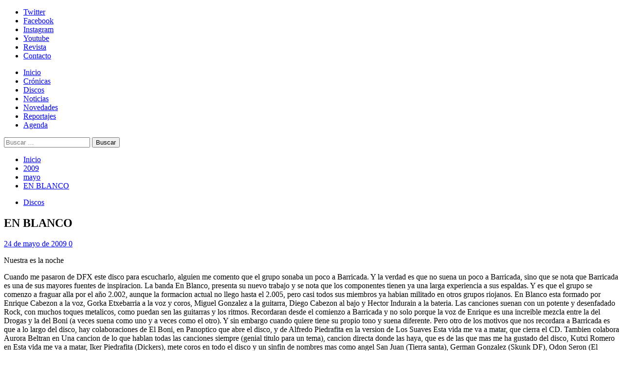

--- FILE ---
content_type: text/html; charset=UTF-8
request_url: https://www.solo-rock.com/2009/05/en-blanco/
body_size: 28368
content:
<!doctype html>
<html dir="ltr" lang="es" prefix="og: https://ogp.me/ns#">
<head>
<meta charset="UTF-8">
<meta name="viewport" content="width=device-width, initial-scale=1">
<link rel="profile" href="https://gmpg.org/xfn/11">
<link rel="dns-prefetch" href="//cdn.hu-manity.co" />
<!-- Cookie Compliance -->
<script type="text/javascript">var huOptions = {"appID":"wwwsolo-rockcom-3feffe5","currentLanguage":"es","blocking":false,"globalCookie":false,"isAdmin":false,"privacyConsent":true,"forms":[]};</script>
<script type="text/javascript" src="https://cdn.hu-manity.co/hu-banner.min.js"></script><title>EN BLANCO | Solo-Rock</title>
<!-- All in One SEO 4.9.3 - aioseo.com -->
<meta name="description" content="Nuestra es la noche" />
<meta name="robots" content="max-image-preview:large" />
<meta name="author" content="admin"/>
<link rel="canonical" href="https://www.solo-rock.com/2009/05/en-blanco/" />
<meta name="generator" content="All in One SEO (AIOSEO) 4.9.3" />
<meta property="og:locale" content="es_ES" />
<meta property="og:site_name" content="Solo-Rock" />
<meta property="og:type" content="article" />
<meta property="og:title" content="EN BLANCO | Solo-Rock" />
<meta property="og:description" content="Nuestra es la noche" />
<meta property="og:url" content="https://www.solo-rock.com/2009/05/en-blanco/" />
<meta property="fb:admins" content="https://www.facebook.com/WebSoloRock" />
<meta property="og:image" content="https://www.solo-rock.com/wp-content/uploads/2015/01/solorock1.jpg" />
<meta property="og:image:secure_url" content="https://www.solo-rock.com/wp-content/uploads/2015/01/solorock1.jpg" />
<meta property="og:image:width" content="250" />
<meta property="og:image:height" content="250" />
<meta property="article:published_time" content="2009-05-24T07:00:00+00:00" />
<meta property="article:modified_time" content="2009-05-24T07:00:00+00:00" />
<meta property="article:publisher" content="https://www.facebook.com/WebSoloRock" />
<meta name="twitter:card" content="summary" />
<meta name="twitter:site" content="@WebSoloRock" />
<meta name="twitter:title" content="EN BLANCO | Solo-Rock" />
<meta name="twitter:description" content="Nuestra es la noche" />
<meta name="twitter:creator" content="@WebSoloRock" />
<meta name="twitter:image" content="https://www.solo-rock.com/wp-content/uploads/2015/01/solorock1.jpg" />
<script type="application/ld+json" class="aioseo-schema">
{"@context":"https:\/\/schema.org","@graph":[{"@type":"Article","@id":"https:\/\/www.solo-rock.com\/2009\/05\/en-blanco\/#article","name":"EN BLANCO | Solo-Rock","headline":"EN BLANCO","author":{"@id":"https:\/\/www.solo-rock.com\/author\/admin\/#author"},"publisher":{"@id":"https:\/\/www.solo-rock.com\/#organization"},"image":{"@type":"ImageObject","url":"https:\/\/i0.wp.com\/www.solo-rock.com\/wp-content\/uploads\/2020\/03\/Coronavirus_solo_rock_7.jpg?fit=962%2C960&ssl=1","@id":"https:\/\/www.solo-rock.com\/#articleImage","width":962,"height":960},"datePublished":"2009-05-24T00:00:00+02:00","dateModified":"2009-05-24T00:00:00+02:00","inLanguage":"es-ES","mainEntityOfPage":{"@id":"https:\/\/www.solo-rock.com\/2009\/05\/en-blanco\/#webpage"},"isPartOf":{"@id":"https:\/\/www.solo-rock.com\/2009\/05\/en-blanco\/#webpage"},"articleSection":"Discos"},{"@type":"BreadcrumbList","@id":"https:\/\/www.solo-rock.com\/2009\/05\/en-blanco\/#breadcrumblist","itemListElement":[{"@type":"ListItem","@id":"https:\/\/www.solo-rock.com#listItem","position":1,"name":"Home","item":"https:\/\/www.solo-rock.com","nextItem":{"@type":"ListItem","@id":"https:\/\/www.solo-rock.com\/category\/disco\/#listItem","name":"Discos"}},{"@type":"ListItem","@id":"https:\/\/www.solo-rock.com\/category\/disco\/#listItem","position":2,"name":"Discos","item":"https:\/\/www.solo-rock.com\/category\/disco\/","nextItem":{"@type":"ListItem","@id":"https:\/\/www.solo-rock.com\/2009\/05\/en-blanco\/#listItem","name":"EN BLANCO"},"previousItem":{"@type":"ListItem","@id":"https:\/\/www.solo-rock.com#listItem","name":"Home"}},{"@type":"ListItem","@id":"https:\/\/www.solo-rock.com\/2009\/05\/en-blanco\/#listItem","position":3,"name":"EN BLANCO","previousItem":{"@type":"ListItem","@id":"https:\/\/www.solo-rock.com\/category\/disco\/#listItem","name":"Discos"}}]},{"@type":"Organization","@id":"https:\/\/www.solo-rock.com\/#organization","name":"Solo-Rock","description":"Lo s\u00e9, es s\u00f3lo rock... pero me gusta","url":"https:\/\/www.solo-rock.com\/","logo":{"@type":"ImageObject","url":"https:\/\/i0.wp.com\/www.solo-rock.com\/wp-content\/uploads\/2020\/03\/Coronavirus_solo_rock_7.jpg?fit=962%2C960&ssl=1","@id":"https:\/\/www.solo-rock.com\/2009\/05\/en-blanco\/#organizationLogo","width":962,"height":960},"image":{"@id":"https:\/\/www.solo-rock.com\/2009\/05\/en-blanco\/#organizationLogo"},"sameAs":["https:\/\/twitter.com\/WebSoloRock","https:\/\/instagram.com\/websolorock"]},{"@type":"Person","@id":"https:\/\/www.solo-rock.com\/author\/admin\/#author","url":"https:\/\/www.solo-rock.com\/author\/admin\/","name":"admin","image":{"@type":"ImageObject","@id":"https:\/\/www.solo-rock.com\/2009\/05\/en-blanco\/#authorImage","url":"https:\/\/secure.gravatar.com\/avatar\/abc6eedeb48caf963f6490d4901a739f96d60ffd93ce968e822a95a762f9fccd?s=96&d=mm&r=g","width":96,"height":96,"caption":"admin"}},{"@type":"WebPage","@id":"https:\/\/www.solo-rock.com\/2009\/05\/en-blanco\/#webpage","url":"https:\/\/www.solo-rock.com\/2009\/05\/en-blanco\/","name":"EN BLANCO | Solo-Rock","description":"Nuestra es la noche","inLanguage":"es-ES","isPartOf":{"@id":"https:\/\/www.solo-rock.com\/#website"},"breadcrumb":{"@id":"https:\/\/www.solo-rock.com\/2009\/05\/en-blanco\/#breadcrumblist"},"author":{"@id":"https:\/\/www.solo-rock.com\/author\/admin\/#author"},"creator":{"@id":"https:\/\/www.solo-rock.com\/author\/admin\/#author"},"datePublished":"2009-05-24T00:00:00+02:00","dateModified":"2009-05-24T00:00:00+02:00"},{"@type":"WebSite","@id":"https:\/\/www.solo-rock.com\/#website","url":"https:\/\/www.solo-rock.com\/","name":"Solo-Rock","description":"Lo s\u00e9, es s\u00f3lo rock... pero me gusta","inLanguage":"es-ES","publisher":{"@id":"https:\/\/www.solo-rock.com\/#organization"}}]}
</script>
<!-- All in One SEO -->
<link rel='preload' href='https://fonts.googleapis.com/css?family=Source%2BSans%2BPro%3A400%2C700%7CLato%3A400%2C700&#038;subset=latin&#038;display=swap' as='style' onload="this.onload=null;this.rel='stylesheet'" type='text/css' media='all' crossorigin='anonymous'>
<link rel='preconnect' href='https://fonts.googleapis.com' crossorigin='anonymous'>
<link rel='preconnect' href='https://fonts.gstatic.com' crossorigin='anonymous'>
<link rel='dns-prefetch' href='//secure.gravatar.com' />
<link rel='dns-prefetch' href='//www.googletagmanager.com' />
<link rel='dns-prefetch' href='//stats.wp.com' />
<link rel='dns-prefetch' href='//fonts.googleapis.com' />
<link rel='dns-prefetch' href='//v0.wordpress.com' />
<link rel='dns-prefetch' href='//widgets.wp.com' />
<link rel='dns-prefetch' href='//s0.wp.com' />
<link rel='dns-prefetch' href='//0.gravatar.com' />
<link rel='dns-prefetch' href='//1.gravatar.com' />
<link rel='dns-prefetch' href='//2.gravatar.com' />
<link rel='preconnect' href='https://fonts.googleapis.com' />
<link rel='preconnect' href='https://fonts.gstatic.com' />
<link rel='preconnect' href='//i0.wp.com' />
<link rel="alternate" type="application/rss+xml" title="Solo-Rock &raquo; Feed" href="https://www.solo-rock.com/feed/" />
<link rel="alternate" type="application/rss+xml" title="Solo-Rock &raquo; Feed de los comentarios" href="https://www.solo-rock.com/comments/feed/" />
<link rel="alternate" type="text/calendar" title="Solo-Rock &raquo; iCal Feed" href="https://www.solo-rock.com/events/?ical=1" />
<link rel="alternate" type="application/rss+xml" title="Solo-Rock &raquo; Comentario EN BLANCO del feed" href="https://www.solo-rock.com/2009/05/en-blanco/feed/" />
<link rel="alternate" title="oEmbed (JSON)" type="application/json+oembed" href="https://www.solo-rock.com/wp-json/oembed/1.0/embed?url=https%3A%2F%2Fwww.solo-rock.com%2F2009%2F05%2Fen-blanco%2F" />
<link rel="alternate" title="oEmbed (XML)" type="text/xml+oembed" href="https://www.solo-rock.com/wp-json/oembed/1.0/embed?url=https%3A%2F%2Fwww.solo-rock.com%2F2009%2F05%2Fen-blanco%2F&#038;format=xml" />
<style id='wp-img-auto-sizes-contain-inline-css' type='text/css'>
img:is([sizes=auto i],[sizes^="auto," i]){contain-intrinsic-size:3000px 1500px}
/*# sourceURL=wp-img-auto-sizes-contain-inline-css */
</style>
<link rel='stylesheet' id='scap.flashblock-css' href='https://www.solo-rock.com/wp-content/plugins/compact-wp-audio-player/css/flashblock.css?ver=9f59fdfbccac1c4e810c521a30ef9743' type='text/css' media='all' />
<link rel='stylesheet' id='scap.player-css' href='https://www.solo-rock.com/wp-content/plugins/compact-wp-audio-player/css/player.css?ver=9f59fdfbccac1c4e810c521a30ef9743' type='text/css' media='all' />
<link rel='stylesheet' id='jetpack_related-posts-css' href='https://www.solo-rock.com/wp-content/plugins/jetpack/modules/related-posts/related-posts.css?ver=20240116' type='text/css' media='all' />
<link rel='stylesheet' id='sbi_styles-css' href='https://www.solo-rock.com/wp-content/plugins/instagram-feed/css/sbi-styles.min.css?ver=6.10.0' type='text/css' media='all' />
<style id='wp-emoji-styles-inline-css' type='text/css'>
img.wp-smiley, img.emoji {
display: inline !important;
border: none !important;
box-shadow: none !important;
height: 1em !important;
width: 1em !important;
margin: 0 0.07em !important;
vertical-align: -0.1em !important;
background: none !important;
padding: 0 !important;
}
/*# sourceURL=wp-emoji-styles-inline-css */
</style>
<link rel='stylesheet' id='wp-block-library-css' href='https://www.solo-rock.com/wp-includes/css/dist/block-library/style.min.css?ver=9f59fdfbccac1c4e810c521a30ef9743' type='text/css' media='all' />
<link rel='stylesheet' id='mediaelement-css' href='https://www.solo-rock.com/wp-includes/js/mediaelement/mediaelementplayer-legacy.min.css?ver=4.2.17' type='text/css' media='all' />
<link rel='stylesheet' id='wp-mediaelement-css' href='https://www.solo-rock.com/wp-includes/js/mediaelement/wp-mediaelement.min.css?ver=9f59fdfbccac1c4e810c521a30ef9743' type='text/css' media='all' />
<style id='global-styles-inline-css' type='text/css'>
:root{--wp--preset--aspect-ratio--square: 1;--wp--preset--aspect-ratio--4-3: 4/3;--wp--preset--aspect-ratio--3-4: 3/4;--wp--preset--aspect-ratio--3-2: 3/2;--wp--preset--aspect-ratio--2-3: 2/3;--wp--preset--aspect-ratio--16-9: 16/9;--wp--preset--aspect-ratio--9-16: 9/16;--wp--preset--color--black: #000000;--wp--preset--color--cyan-bluish-gray: #abb8c3;--wp--preset--color--white: #ffffff;--wp--preset--color--pale-pink: #f78da7;--wp--preset--color--vivid-red: #cf2e2e;--wp--preset--color--luminous-vivid-orange: #ff6900;--wp--preset--color--luminous-vivid-amber: #fcb900;--wp--preset--color--light-green-cyan: #7bdcb5;--wp--preset--color--vivid-green-cyan: #00d084;--wp--preset--color--pale-cyan-blue: #8ed1fc;--wp--preset--color--vivid-cyan-blue: #0693e3;--wp--preset--color--vivid-purple: #9b51e0;--wp--preset--gradient--vivid-cyan-blue-to-vivid-purple: linear-gradient(135deg,rgb(6,147,227) 0%,rgb(155,81,224) 100%);--wp--preset--gradient--light-green-cyan-to-vivid-green-cyan: linear-gradient(135deg,rgb(122,220,180) 0%,rgb(0,208,130) 100%);--wp--preset--gradient--luminous-vivid-amber-to-luminous-vivid-orange: linear-gradient(135deg,rgb(252,185,0) 0%,rgb(255,105,0) 100%);--wp--preset--gradient--luminous-vivid-orange-to-vivid-red: linear-gradient(135deg,rgb(255,105,0) 0%,rgb(207,46,46) 100%);--wp--preset--gradient--very-light-gray-to-cyan-bluish-gray: linear-gradient(135deg,rgb(238,238,238) 0%,rgb(169,184,195) 100%);--wp--preset--gradient--cool-to-warm-spectrum: linear-gradient(135deg,rgb(74,234,220) 0%,rgb(151,120,209) 20%,rgb(207,42,186) 40%,rgb(238,44,130) 60%,rgb(251,105,98) 80%,rgb(254,248,76) 100%);--wp--preset--gradient--blush-light-purple: linear-gradient(135deg,rgb(255,206,236) 0%,rgb(152,150,240) 100%);--wp--preset--gradient--blush-bordeaux: linear-gradient(135deg,rgb(254,205,165) 0%,rgb(254,45,45) 50%,rgb(107,0,62) 100%);--wp--preset--gradient--luminous-dusk: linear-gradient(135deg,rgb(255,203,112) 0%,rgb(199,81,192) 50%,rgb(65,88,208) 100%);--wp--preset--gradient--pale-ocean: linear-gradient(135deg,rgb(255,245,203) 0%,rgb(182,227,212) 50%,rgb(51,167,181) 100%);--wp--preset--gradient--electric-grass: linear-gradient(135deg,rgb(202,248,128) 0%,rgb(113,206,126) 100%);--wp--preset--gradient--midnight: linear-gradient(135deg,rgb(2,3,129) 0%,rgb(40,116,252) 100%);--wp--preset--font-size--small: 13px;--wp--preset--font-size--medium: 20px;--wp--preset--font-size--large: 36px;--wp--preset--font-size--x-large: 42px;--wp--preset--spacing--20: 0.44rem;--wp--preset--spacing--30: 0.67rem;--wp--preset--spacing--40: 1rem;--wp--preset--spacing--50: 1.5rem;--wp--preset--spacing--60: 2.25rem;--wp--preset--spacing--70: 3.38rem;--wp--preset--spacing--80: 5.06rem;--wp--preset--shadow--natural: 6px 6px 9px rgba(0, 0, 0, 0.2);--wp--preset--shadow--deep: 12px 12px 50px rgba(0, 0, 0, 0.4);--wp--preset--shadow--sharp: 6px 6px 0px rgba(0, 0, 0, 0.2);--wp--preset--shadow--outlined: 6px 6px 0px -3px rgb(255, 255, 255), 6px 6px rgb(0, 0, 0);--wp--preset--shadow--crisp: 6px 6px 0px rgb(0, 0, 0);}:root { --wp--style--global--content-size: 800px;--wp--style--global--wide-size: 1200px; }:where(body) { margin: 0; }.wp-site-blocks > .alignleft { float: left; margin-right: 2em; }.wp-site-blocks > .alignright { float: right; margin-left: 2em; }.wp-site-blocks > .aligncenter { justify-content: center; margin-left: auto; margin-right: auto; }:where(.wp-site-blocks) > * { margin-block-start: 24px; margin-block-end: 0; }:where(.wp-site-blocks) > :first-child { margin-block-start: 0; }:where(.wp-site-blocks) > :last-child { margin-block-end: 0; }:root { --wp--style--block-gap: 24px; }:root :where(.is-layout-flow) > :first-child{margin-block-start: 0;}:root :where(.is-layout-flow) > :last-child{margin-block-end: 0;}:root :where(.is-layout-flow) > *{margin-block-start: 24px;margin-block-end: 0;}:root :where(.is-layout-constrained) > :first-child{margin-block-start: 0;}:root :where(.is-layout-constrained) > :last-child{margin-block-end: 0;}:root :where(.is-layout-constrained) > *{margin-block-start: 24px;margin-block-end: 0;}:root :where(.is-layout-flex){gap: 24px;}:root :where(.is-layout-grid){gap: 24px;}.is-layout-flow > .alignleft{float: left;margin-inline-start: 0;margin-inline-end: 2em;}.is-layout-flow > .alignright{float: right;margin-inline-start: 2em;margin-inline-end: 0;}.is-layout-flow > .aligncenter{margin-left: auto !important;margin-right: auto !important;}.is-layout-constrained > .alignleft{float: left;margin-inline-start: 0;margin-inline-end: 2em;}.is-layout-constrained > .alignright{float: right;margin-inline-start: 2em;margin-inline-end: 0;}.is-layout-constrained > .aligncenter{margin-left: auto !important;margin-right: auto !important;}.is-layout-constrained > :where(:not(.alignleft):not(.alignright):not(.alignfull)){max-width: var(--wp--style--global--content-size);margin-left: auto !important;margin-right: auto !important;}.is-layout-constrained > .alignwide{max-width: var(--wp--style--global--wide-size);}body .is-layout-flex{display: flex;}.is-layout-flex{flex-wrap: wrap;align-items: center;}.is-layout-flex > :is(*, div){margin: 0;}body .is-layout-grid{display: grid;}.is-layout-grid > :is(*, div){margin: 0;}body{padding-top: 0px;padding-right: 0px;padding-bottom: 0px;padding-left: 0px;}a:where(:not(.wp-element-button)){text-decoration: none;}:root :where(.wp-element-button, .wp-block-button__link){background-color: #32373c;border-radius: 0;border-width: 0;color: #fff;font-family: inherit;font-size: inherit;font-style: inherit;font-weight: inherit;letter-spacing: inherit;line-height: inherit;padding-top: calc(0.667em + 2px);padding-right: calc(1.333em + 2px);padding-bottom: calc(0.667em + 2px);padding-left: calc(1.333em + 2px);text-decoration: none;text-transform: inherit;}.has-black-color{color: var(--wp--preset--color--black) !important;}.has-cyan-bluish-gray-color{color: var(--wp--preset--color--cyan-bluish-gray) !important;}.has-white-color{color: var(--wp--preset--color--white) !important;}.has-pale-pink-color{color: var(--wp--preset--color--pale-pink) !important;}.has-vivid-red-color{color: var(--wp--preset--color--vivid-red) !important;}.has-luminous-vivid-orange-color{color: var(--wp--preset--color--luminous-vivid-orange) !important;}.has-luminous-vivid-amber-color{color: var(--wp--preset--color--luminous-vivid-amber) !important;}.has-light-green-cyan-color{color: var(--wp--preset--color--light-green-cyan) !important;}.has-vivid-green-cyan-color{color: var(--wp--preset--color--vivid-green-cyan) !important;}.has-pale-cyan-blue-color{color: var(--wp--preset--color--pale-cyan-blue) !important;}.has-vivid-cyan-blue-color{color: var(--wp--preset--color--vivid-cyan-blue) !important;}.has-vivid-purple-color{color: var(--wp--preset--color--vivid-purple) !important;}.has-black-background-color{background-color: var(--wp--preset--color--black) !important;}.has-cyan-bluish-gray-background-color{background-color: var(--wp--preset--color--cyan-bluish-gray) !important;}.has-white-background-color{background-color: var(--wp--preset--color--white) !important;}.has-pale-pink-background-color{background-color: var(--wp--preset--color--pale-pink) !important;}.has-vivid-red-background-color{background-color: var(--wp--preset--color--vivid-red) !important;}.has-luminous-vivid-orange-background-color{background-color: var(--wp--preset--color--luminous-vivid-orange) !important;}.has-luminous-vivid-amber-background-color{background-color: var(--wp--preset--color--luminous-vivid-amber) !important;}.has-light-green-cyan-background-color{background-color: var(--wp--preset--color--light-green-cyan) !important;}.has-vivid-green-cyan-background-color{background-color: var(--wp--preset--color--vivid-green-cyan) !important;}.has-pale-cyan-blue-background-color{background-color: var(--wp--preset--color--pale-cyan-blue) !important;}.has-vivid-cyan-blue-background-color{background-color: var(--wp--preset--color--vivid-cyan-blue) !important;}.has-vivid-purple-background-color{background-color: var(--wp--preset--color--vivid-purple) !important;}.has-black-border-color{border-color: var(--wp--preset--color--black) !important;}.has-cyan-bluish-gray-border-color{border-color: var(--wp--preset--color--cyan-bluish-gray) !important;}.has-white-border-color{border-color: var(--wp--preset--color--white) !important;}.has-pale-pink-border-color{border-color: var(--wp--preset--color--pale-pink) !important;}.has-vivid-red-border-color{border-color: var(--wp--preset--color--vivid-red) !important;}.has-luminous-vivid-orange-border-color{border-color: var(--wp--preset--color--luminous-vivid-orange) !important;}.has-luminous-vivid-amber-border-color{border-color: var(--wp--preset--color--luminous-vivid-amber) !important;}.has-light-green-cyan-border-color{border-color: var(--wp--preset--color--light-green-cyan) !important;}.has-vivid-green-cyan-border-color{border-color: var(--wp--preset--color--vivid-green-cyan) !important;}.has-pale-cyan-blue-border-color{border-color: var(--wp--preset--color--pale-cyan-blue) !important;}.has-vivid-cyan-blue-border-color{border-color: var(--wp--preset--color--vivid-cyan-blue) !important;}.has-vivid-purple-border-color{border-color: var(--wp--preset--color--vivid-purple) !important;}.has-vivid-cyan-blue-to-vivid-purple-gradient-background{background: var(--wp--preset--gradient--vivid-cyan-blue-to-vivid-purple) !important;}.has-light-green-cyan-to-vivid-green-cyan-gradient-background{background: var(--wp--preset--gradient--light-green-cyan-to-vivid-green-cyan) !important;}.has-luminous-vivid-amber-to-luminous-vivid-orange-gradient-background{background: var(--wp--preset--gradient--luminous-vivid-amber-to-luminous-vivid-orange) !important;}.has-luminous-vivid-orange-to-vivid-red-gradient-background{background: var(--wp--preset--gradient--luminous-vivid-orange-to-vivid-red) !important;}.has-very-light-gray-to-cyan-bluish-gray-gradient-background{background: var(--wp--preset--gradient--very-light-gray-to-cyan-bluish-gray) !important;}.has-cool-to-warm-spectrum-gradient-background{background: var(--wp--preset--gradient--cool-to-warm-spectrum) !important;}.has-blush-light-purple-gradient-background{background: var(--wp--preset--gradient--blush-light-purple) !important;}.has-blush-bordeaux-gradient-background{background: var(--wp--preset--gradient--blush-bordeaux) !important;}.has-luminous-dusk-gradient-background{background: var(--wp--preset--gradient--luminous-dusk) !important;}.has-pale-ocean-gradient-background{background: var(--wp--preset--gradient--pale-ocean) !important;}.has-electric-grass-gradient-background{background: var(--wp--preset--gradient--electric-grass) !important;}.has-midnight-gradient-background{background: var(--wp--preset--gradient--midnight) !important;}.has-small-font-size{font-size: var(--wp--preset--font-size--small) !important;}.has-medium-font-size{font-size: var(--wp--preset--font-size--medium) !important;}.has-large-font-size{font-size: var(--wp--preset--font-size--large) !important;}.has-x-large-font-size{font-size: var(--wp--preset--font-size--x-large) !important;}
/*# sourceURL=global-styles-inline-css */
</style>
<link rel='stylesheet' id='cptch_stylesheet-css' href='https://www.solo-rock.com/wp-content/plugins/captcha/css/front_end_style.css?ver=4.4.5' type='text/css' media='all' />
<link rel='stylesheet' id='dashicons-css' href='https://www.solo-rock.com/wp-includes/css/dashicons.min.css?ver=9f59fdfbccac1c4e810c521a30ef9743' type='text/css' media='all' />
<link rel='stylesheet' id='cptch_desktop_style-css' href='https://www.solo-rock.com/wp-content/plugins/captcha/css/desktop_style.css?ver=4.4.5' type='text/css' media='all' />
<link rel='stylesheet' id='covermag-google-fonts-css' href='https://fonts.googleapis.com/css?family=Cabin:400,400italic,500,600,700' type='text/css' media='all' />
<link rel='stylesheet' id='bootstrap-css' href='https://www.solo-rock.com/wp-content/themes/covernews/assets/bootstrap/css/bootstrap.min.css?ver=9f59fdfbccac1c4e810c521a30ef9743' type='text/css' media='all' />
<link rel='stylesheet' id='covernews-style-css' href='https://www.solo-rock.com/wp-content/themes/covernews/style.css?ver=9f59fdfbccac1c4e810c521a30ef9743' type='text/css' media='all' />
<link rel='stylesheet' id='covermag-css' href='https://www.solo-rock.com/wp-content/themes/covermag/style.css?ver=2.0.1' type='text/css' media='all' />
<link rel='stylesheet' id='covernews-google-fonts-css' href='https://fonts.googleapis.com/css?family=Source%2BSans%2BPro%3A400%2C700%7CLato%3A400%2C700&#038;subset=latin&#038;display=swap' type='text/css' media='all' />
<link rel='stylesheet' id='covernews-icons-css' href='https://www.solo-rock.com/wp-content/themes/covernews/assets/icons/style.css?ver=9f59fdfbccac1c4e810c521a30ef9743' type='text/css' media='all' />
<link rel='stylesheet' id='jetpack_likes-css' href='https://www.solo-rock.com/wp-content/plugins/jetpack/modules/likes/style.css?ver=15.4' type='text/css' media='all' />
<script type="text/javascript" src="https://www.solo-rock.com/wp-content/plugins/compact-wp-audio-player/js/soundmanager2-nodebug-jsmin.js?ver=9f59fdfbccac1c4e810c521a30ef9743" id="scap.soundmanager2-js"></script>
<script type="text/javascript" id="jetpack_related-posts-js-extra">
/* <![CDATA[ */
var related_posts_js_options = {"post_heading":"h4"};
//# sourceURL=jetpack_related-posts-js-extra
/* ]]> */
</script>
<script type="text/javascript" src="https://www.solo-rock.com/wp-content/plugins/jetpack/_inc/build/related-posts/related-posts.min.js?ver=20240116" id="jetpack_related-posts-js"></script>
<script type="text/javascript" src="https://www.solo-rock.com/wp-includes/js/jquery/jquery.min.js?ver=3.7.1" id="jquery-core-js"></script>
<script type="text/javascript" src="https://www.solo-rock.com/wp-includes/js/jquery/jquery-migrate.min.js?ver=3.4.1" id="jquery-migrate-js"></script>
<!-- Fragmento de código de la etiqueta de Google (gtag.js) añadida por Site Kit -->
<!-- Fragmento de código de Google Analytics añadido por Site Kit -->
<script type="text/javascript" src="https://www.googletagmanager.com/gtag/js?id=GT-WKTCW8T" id="google_gtagjs-js" async></script>
<script type="text/javascript" id="google_gtagjs-js-after">
/* <![CDATA[ */
window.dataLayer = window.dataLayer || [];function gtag(){dataLayer.push(arguments);}
gtag("set","linker",{"domains":["www.solo-rock.com"]});
gtag("js", new Date());
gtag("set", "developer_id.dZTNiMT", true);
gtag("config", "GT-WKTCW8T");
//# sourceURL=google_gtagjs-js-after
/* ]]> */
</script>
<link rel="https://api.w.org/" href="https://www.solo-rock.com/wp-json/" /><link rel="alternate" title="JSON" type="application/json" href="https://www.solo-rock.com/wp-json/wp/v2/posts/468" /><link rel="EditURI" type="application/rsd+xml" title="RSD" href="https://www.solo-rock.com/xmlrpc.php?rsd" />
<meta name="generator" content="Site Kit by Google 1.170.0" /><meta name="tec-api-version" content="v1"><meta name="tec-api-origin" content="https://www.solo-rock.com"><link rel="alternate" href="https://www.solo-rock.com/wp-json/tribe/events/v1/" />	<style>img#wpstats{display:none}</style>
<link rel="preload" href="https://www.solo-rock.com/wp-content/uploads/2019/02/logosr_bn_ancho.jpg" as="image"><link rel="pingback" href="https://www.solo-rock.com/xmlrpc.php">        <style type="text/css">
.site-title,
.site-description {
position: absolute;
clip: rect(1px, 1px, 1px, 1px);
display: none;
}
.elementor-template-full-width .elementor-section.elementor-section-full_width > .elementor-container,
.elementor-template-full-width .elementor-section.elementor-section-boxed > .elementor-container{
max-width: 1200px;
}
@media (min-width: 1600px){
.elementor-template-full-width .elementor-section.elementor-section-full_width > .elementor-container,
.elementor-template-full-width .elementor-section.elementor-section-boxed > .elementor-container{
max-width: 1600px;
}
}
.align-content-left .elementor-section-stretched,
.align-content-right .elementor-section-stretched {
max-width: 100%;
left: 0 !important;
}
</style>
<style type="text/css" id="custom-background-css">
body.custom-background { background-color: #ffffff; }
</style>
<link rel="icon" href="https://i0.wp.com/www.solo-rock.com/wp-content/uploads/2015/01/solorock3-54ba3ed7v1_site_icon.png?fit=32%2C32&#038;ssl=1" sizes="32x32" />
<link rel="icon" href="https://i0.wp.com/www.solo-rock.com/wp-content/uploads/2015/01/solorock3-54ba3ed7v1_site_icon.png?fit=192%2C192&#038;ssl=1" sizes="192x192" />
<link rel="apple-touch-icon" href="https://i0.wp.com/www.solo-rock.com/wp-content/uploads/2015/01/solorock3-54ba3ed7v1_site_icon.png?fit=180%2C180&#038;ssl=1" />
<meta name="msapplication-TileImage" content="https://i0.wp.com/www.solo-rock.com/wp-content/uploads/2015/01/solorock3-54ba3ed7v1_site_icon.png?fit=270%2C270&#038;ssl=1" />
</head>
<body data-rsssl=1 class="wp-singular post-template-default single single-post postid-468 single-format-standard custom-background wp-embed-responsive wp-theme-covernews wp-child-theme-covermag cookies-not-set tribe-no-js default-content-layout archive-layout-grid scrollup-sticky-header aft-sticky-header aft-sticky-sidebar default aft-container-default aft-main-banner-slider-editors-picks-trending single-content-mode-default header-image-default align-content-left aft-and">
<div id="page" class="site">
<a class="skip-link screen-reader-text" href="#content">Skip to content</a>
<div class="header-layout-2">
<div class="top-masthead">
<div class="container">
<div class="row">
<div class="col-xs-12 col-sm-12 col-md-8 device-center">
<div class="top-navigation"><ul id="top-menu" class="menu"><li id="menu-item-39536" class="menu-item menu-item-type-custom menu-item-object-custom menu-item-39536"><a href="http://www.twitter.com/WebSoloRock">Twitter</a></li>
<li id="menu-item-39537" class="menu-item menu-item-type-custom menu-item-object-custom menu-item-39537"><a href="http://www.facebook.com/WebSoloRock">Facebook</a></li>
<li id="menu-item-46300" class="menu-item menu-item-type-custom menu-item-object-custom menu-item-46300"><a href="https://instagram.com/websolorock?igshid=t95ww6mqq80v">Instagram</a></li>
<li id="menu-item-39538" class="menu-item menu-item-type-custom menu-item-object-custom menu-item-39538"><a href="https://www.youtube.com/channel/UC0E-X06ZX_krsNOyDswJFUA">Youtube</a></li>
<li id="menu-item-39857" class="menu-item menu-item-type-post_type menu-item-object-page menu-item-39857"><a href="https://www.solo-rock.com/revista-digital/">Revista</a></li>
<li id="menu-item-39539" class="menu-item menu-item-type-post_type menu-item-object-page menu-item-privacy-policy menu-item-39539"><a rel="privacy-policy" href="https://www.solo-rock.com/contacto/">Contacto</a></li>
</ul></div>                            </div>
</div>
</div>
</div> <!--    Topbar Ends-->
<header id="masthead" class="site-header">
<div class="masthead-banner data-bg"
data-background="https://www.solo-rock.com/wp-content/uploads/2019/02/logosr_bn_ancho.jpg">
<div class="container">
<div class="row">
</div>
</div>
</div>
<nav id="site-navigation" class="main-navigation">
<div class="container">
<div class="row">
<div class="navigation-container">
<div class="site-branding col-md-2 col-sm-2">
<p class="site-title font-family-1">
<a href="https://www.solo-rock.com/"
rel="home">Solo-Rock</a>
</p>
</div>
<!-- </div> -->
<span class="toggle-menu" aria-controls="primary-menu" aria-expanded="false">
<a href="javascript:void(0)" class="aft-void-menu">
<span class="screen-reader-text">Menú primario</span>
<i class="ham"></i>
</a>
</span>
<div class="menu main-menu"><ul id="primary-menu" class="menu"><li id="menu-item-39528" class="menu-item menu-item-type-custom menu-item-object-custom menu-item-home menu-item-39528"><a href="https://www.solo-rock.com">Inicio</a></li>
<li id="menu-item-39530" class="menu-item menu-item-type-taxonomy menu-item-object-category menu-item-39530"><a href="https://www.solo-rock.com/category/cronica/">Crónicas</a></li>
<li id="menu-item-39532" class="menu-item menu-item-type-taxonomy menu-item-object-category current-post-ancestor current-menu-parent current-post-parent menu-item-39532"><a href="https://www.solo-rock.com/category/disco/">Discos</a></li>
<li id="menu-item-39531" class="menu-item menu-item-type-taxonomy menu-item-object-category menu-item-39531"><a href="https://www.solo-rock.com/category/noticia/">Noticias</a></li>
<li id="menu-item-39533" class="menu-item menu-item-type-taxonomy menu-item-object-category menu-item-39533"><a href="https://www.solo-rock.com/category/novedad/">Novedades</a></li>
<li id="menu-item-39535" class="menu-item menu-item-type-taxonomy menu-item-object-category menu-item-39535"><a href="https://www.solo-rock.com/category/reportaje/">Reportajes</a></li>
<li id="menu-item-39627" class="menu-item menu-item-type-post_type menu-item-object-page menu-item-39627"><a href="https://www.solo-rock.com/agenda/">Agenda</a></li>
</ul></div>                            <div class="cart-search">
<div class="af-search-wrap">
<div class="search-overlay">
<a href="#" title="Search" class="search-icon">
<i class="fa fa-search"></i>
</a>
<div class="af-search-form">
<form role="search" method="get" class="search-form" action="https://www.solo-rock.com/">
<label>
<span class="screen-reader-text">Buscar:</span>
<input type="search" class="search-field" placeholder="Buscar &hellip;" value="" name="s" />
</label>
<input type="submit" class="search-submit" value="Buscar" />
</form>                                        </div>
</div>
</div>
</div>
</div>
</div>
</div>
</nav>
</header>
</div>
<div id="content" class="container">
<div class="em-breadcrumbs font-family-1 covernews-breadcrumbs">
<div class="row">
<div role="navigation" aria-label="Migas de pan" class="breadcrumb-trail breadcrumbs" itemprop="breadcrumb"><ul class="trail-items" itemscope itemtype="http://schema.org/BreadcrumbList"><meta name="numberOfItems" content="4" /><meta name="itemListOrder" content="Ascending" /><li itemprop="itemListElement" itemscope itemtype="http://schema.org/ListItem" class="trail-item trail-begin"><a href="https://www.solo-rock.com/" rel="home" itemprop="item"><span itemprop="name">Inicio</span></a><meta itemprop="position" content="1" /></li><li itemprop="itemListElement" itemscope itemtype="http://schema.org/ListItem" class="trail-item"><a href="https://www.solo-rock.com/2009/" itemprop="item"><span itemprop="name">2009</span></a><meta itemprop="position" content="2" /></li><li itemprop="itemListElement" itemscope itemtype="http://schema.org/ListItem" class="trail-item"><a href="https://www.solo-rock.com/2009/05/" itemprop="item"><span itemprop="name">mayo</span></a><meta itemprop="position" content="3" /></li><li itemprop="itemListElement" itemscope itemtype="http://schema.org/ListItem" class="trail-item trail-end"><a href="https://www.solo-rock.com/2009/05/en-blanco/" itemprop="item"><span itemprop="name">EN BLANCO</span></a><meta itemprop="position" content="4" /></li></ul></div>      </div>
</div>
<div class="section-block-upper row">
<div id="primary" class="content-area">
<main id="main" class="site-main">
<article id="post-468" class="af-single-article post-468 post type-post status-publish format-standard hentry category-disco">
<div class="entry-content-wrap">
<header class="entry-header">
<div class="header-details-wrapper">
<div class="entry-header-details">
<div class="figure-categories figure-categories-bg">
<ul class="cat-links"><li class="meta-category">
<a class="covernews-categories category-color-1"
href="https://www.solo-rock.com/category/disco/" 
aria-label="Ver todas las publicaciones en Discos"> 
Discos
</a>
</li></ul>                </div>
<h1 class="entry-title">EN BLANCO</h1>
<span class="author-links">
<span class="item-metadata posts-date">
<i class="far fa-clock"></i>
<a href="https://www.solo-rock.com/2009/05/">
24 de mayo de 2009          </a>
</span>
<span class="aft-comment-count">
<a href="https://www.solo-rock.com/2009/05/en-blanco/">
<i class="far fa-comment"></i>
<span class="aft-show-hover">
0              </span>
</a>
</span>
</span>
<div class="post-excerpt">
<p>Nuestra es la noche</p>
</div>
</div>
</div>
<div class="aft-post-thumbnail-wrapper">    
</div>
</header><!-- .entry-header -->                                    
<div class="entry-content">
<p>Cuando me pasaron de DFX este disco para escucharlo, alguien me comento que el grupo sonaba un poco a Barricada. Y la verdad es que no suena un poco a Barricada, sino que se nota que Barricada es una de sus mayores fuentes de inspiracion.   La banda En Blanco, presenta su nuevo trabajo y se nota que los componentes tienen ya una larga experiencia a sus espaldas. Y es que el grupo se comenzo a fraguar alla por el año 2.002, aunque la formacion actual no llego hasta el 2.005, pero casi todos sus miembros ya habian militado en otros grupos riojanos.  En Blanco esta formado por Enrique Cabezon a la voz, Gorka Etxebarria a la voz y coros, Miguel Gonzalez a la guitarra, Diego Cabezon al bajo y Hector Indurain a la bateria.   Las canciones suenan con un potente y desenfadado Rock, con muchos toques metalicos, como puedan sen las guitarras y los ritmos. Recordaran desde el comienzo a Barricada y no solo porque la voz de Enrique es una increible mezcla entre la del Drogas y la del Boni (a veces suena como uno y a veces como el otro). Y sin embargo cuando quiere tiene su propio tono y suena diferente. Pero otro de los motivos que nos recordara a Barricada es que a lo largo del disco, hay colaboraciones de El Boni, en Panoptico que abre el disco, y de Alfredo Piedrafita en la version de Los Suaves Esta vida me va a matar, que cierra el CD. Tambien colabora Aurora Beltran en Una cancion de lo que hablan todas las canciones siempre (genial titulo para un tema), cancion directa donde las haya, que es de las que mas me ha gustado del disco, Kutxi Romero en Esta vida me va a matar, Iker Piedrafita (Dickers), mete coros en todo el disco y un sinfin de nombres mas como angel San Juan (Tierra santa), German Gonzalez (Skunk DF), Odon Seron (El Cuarto Verde) o Martin Romero (Bocanada).  Un disco muy bueno con canciones potentes y frescas, que se escucha de tiron sin apenas darte cuenta. Ritmos poderosos y pegadizos a la vez. Letras muy directas. Mucha rabia en la voz. Un trabajo muy bien hecho y con detalles de produccion muy cuidados. Con mucha calidad de sonido y mucha calidad en las composiciones de las canciones y en sus arreglos.  El disco ha sido grabado por Iker Piedrafita, y la masterizacion a corrido a cargo del prestigioso Mikka Jussila en los Finnvox Studios. </p>
<div id='jp-relatedposts' class='jp-relatedposts' >
<h3 class="jp-relatedposts-headline"><em>Relacionado</em></h3>
</div>                    <div class="post-item-metadata entry-meta">
</div>
<nav class="navigation post-navigation" aria-label="Navegación de entradas">
<h2 class="screen-reader-text">Navegación de entradas</h2>
<div class="nav-links"><div class="nav-previous"><a href="https://www.solo-rock.com/2009/05/cuatro-gatos/" rel="prev">Anterior: <span class="em-post-navigation nav-title">CUATRO GATOS</span></a></div><div class="nav-next"><a href="https://www.solo-rock.com/2009/05/wilco-akronfamily/" rel="next">Siguiente: <span class="em-post-navigation nav-title">WILCO &#8211;  AKRON/FAMILY</span></a></div></div>
</nav>            </div><!-- .entry-content -->
</div>
<div class="promotionspace enable-promotionspace">
<div class="em-reated-posts  col-ten">
<div class="row">
<h3 class="related-title">
Más historias          </h3>
<div class="row">
<div class="col-sm-4 latest-posts-grid" data-mh="latest-posts-grid">
<div class="spotlight-post">
<figure class="categorised-article inside-img">
<div class="categorised-article-wrapper">
<div class="data-bg-hover data-bg-categorised read-bg-img">
<a href="https://www.solo-rock.com/2026/01/faraj-risberg-rogefeldt/"
aria-label="FARAJ RISBERG ROGEFELDT">
<img width="300" height="300" src="https://i0.wp.com/www.solo-rock.com/wp-content/uploads/2026/01/Faraj-Risberg-Rogefeldt.jpg?fit=300%2C300&amp;ssl=1" class="attachment-medium size-medium wp-post-image" alt="Faraj Risberg Rogefeldt" decoding="async" fetchpriority="high" srcset="https://i0.wp.com/www.solo-rock.com/wp-content/uploads/2026/01/Faraj-Risberg-Rogefeldt.jpg?w=1280&amp;ssl=1 1280w, https://i0.wp.com/www.solo-rock.com/wp-content/uploads/2026/01/Faraj-Risberg-Rogefeldt.jpg?resize=300%2C300&amp;ssl=1 300w, https://i0.wp.com/www.solo-rock.com/wp-content/uploads/2026/01/Faraj-Risberg-Rogefeldt.jpg?resize=1024%2C1024&amp;ssl=1 1024w, https://i0.wp.com/www.solo-rock.com/wp-content/uploads/2026/01/Faraj-Risberg-Rogefeldt.jpg?resize=150%2C150&amp;ssl=1 150w, https://i0.wp.com/www.solo-rock.com/wp-content/uploads/2026/01/Faraj-Risberg-Rogefeldt.jpg?resize=768%2C768&amp;ssl=1 768w" sizes="(max-width: 300px) 100vw, 300px" loading="lazy" data-attachment-id="60572" data-permalink="https://www.solo-rock.com/faraj-risberg-rogefeldt/" data-orig-file="https://i0.wp.com/www.solo-rock.com/wp-content/uploads/2026/01/Faraj-Risberg-Rogefeldt.jpg?fit=1280%2C1280&amp;ssl=1" data-orig-size="1280,1280" data-comments-opened="1" data-image-meta="{&quot;aperture&quot;:&quot;0&quot;,&quot;credit&quot;:&quot;&quot;,&quot;camera&quot;:&quot;&quot;,&quot;caption&quot;:&quot;&quot;,&quot;created_timestamp&quot;:&quot;0&quot;,&quot;copyright&quot;:&quot;&quot;,&quot;focal_length&quot;:&quot;0&quot;,&quot;iso&quot;:&quot;0&quot;,&quot;shutter_speed&quot;:&quot;0&quot;,&quot;title&quot;:&quot;&quot;,&quot;orientation&quot;:&quot;0&quot;}" data-image-title="Faraj Risberg Rogefeldt" data-image-description="" data-image-caption="" data-medium-file="https://i0.wp.com/www.solo-rock.com/wp-content/uploads/2026/01/Faraj-Risberg-Rogefeldt.jpg?fit=300%2C300&amp;ssl=1" data-large-file="https://i0.wp.com/www.solo-rock.com/wp-content/uploads/2026/01/Faraj-Risberg-Rogefeldt.jpg?fit=640%2C640&amp;ssl=1" />                      </a>
</div>
</div>
<div class="figure-categories figure-categories-bg">
<ul class="cat-links"><li class="meta-category">
<a class="covernews-categories category-color-1"
href="https://www.solo-rock.com/category/disco/" 
aria-label="Ver todas las publicaciones en Discos"> 
Discos
</a>
</li><li class="meta-category">
<a class="covernews-categories category-color-1"
href="https://www.solo-rock.com/category/novedad/" 
aria-label="Ver todas las publicaciones en Novedades"> 
Novedades
</a>
</li></ul>                  </div>
</figure>
<figcaption>
<h3 class="article-title article-title-1">
<a href="https://www.solo-rock.com/2026/01/faraj-risberg-rogefeldt/">
FARAJ RISBERG ROGEFELDT                    </a>
</h3>
<div class="grid-item-metadata">
<span class="author-links">
<span class="item-metadata posts-date">
<i class="far fa-clock"></i>
<a href="https://www.solo-rock.com/2026/01/">
4 de enero de 2026          </a>
</span>
<span class="aft-comment-count">
<a href="https://www.solo-rock.com/2026/01/faraj-risberg-rogefeldt/">
<i class="far fa-comment"></i>
<span class="aft-show-hover">
0              </span>
</a>
</span>
</span>
</div>
</figcaption>
</div>
</div>
<div class="col-sm-4 latest-posts-grid" data-mh="latest-posts-grid">
<div class="spotlight-post">
<figure class="categorised-article inside-img">
<div class="categorised-article-wrapper">
<div class="data-bg-hover data-bg-categorised read-bg-img">
<a href="https://www.solo-rock.com/2023/10/quique-gonzalez-copas-de-yate-vol-i/"
aria-label="QUIQUE GONZÁLEZ – COPAS DE YATE VOL I">
<img width="300" height="300" src="https://i0.wp.com/www.solo-rock.com/wp-content/uploads/2023/10/quique-gonzalez-copas-de-yate-vol-i.jpg?fit=300%2C300&amp;ssl=1" class="attachment-medium size-medium wp-post-image" alt="quique gonzalez copas de yate vol i" decoding="async" srcset="https://i0.wp.com/www.solo-rock.com/wp-content/uploads/2023/10/quique-gonzalez-copas-de-yate-vol-i.jpg?w=480&amp;ssl=1 480w, https://i0.wp.com/www.solo-rock.com/wp-content/uploads/2023/10/quique-gonzalez-copas-de-yate-vol-i.jpg?resize=300%2C300&amp;ssl=1 300w, https://i0.wp.com/www.solo-rock.com/wp-content/uploads/2023/10/quique-gonzalez-copas-de-yate-vol-i.jpg?resize=150%2C150&amp;ssl=1 150w" sizes="(max-width: 300px) 100vw, 300px" loading="lazy" data-attachment-id="54920" data-permalink="https://www.solo-rock.com/quique-gonzalez-copas-de-yate-vol-i/" data-orig-file="https://i0.wp.com/www.solo-rock.com/wp-content/uploads/2023/10/quique-gonzalez-copas-de-yate-vol-i.jpg?fit=480%2C480&amp;ssl=1" data-orig-size="480,480" data-comments-opened="1" data-image-meta="{&quot;aperture&quot;:&quot;0&quot;,&quot;credit&quot;:&quot;&quot;,&quot;camera&quot;:&quot;&quot;,&quot;caption&quot;:&quot;&quot;,&quot;created_timestamp&quot;:&quot;0&quot;,&quot;copyright&quot;:&quot;&quot;,&quot;focal_length&quot;:&quot;0&quot;,&quot;iso&quot;:&quot;0&quot;,&quot;shutter_speed&quot;:&quot;0&quot;,&quot;title&quot;:&quot;&quot;,&quot;orientation&quot;:&quot;1&quot;}" data-image-title="quique gonzalez copas de yate vol i" data-image-description="" data-image-caption="" data-medium-file="https://i0.wp.com/www.solo-rock.com/wp-content/uploads/2023/10/quique-gonzalez-copas-de-yate-vol-i.jpg?fit=300%2C300&amp;ssl=1" data-large-file="https://i0.wp.com/www.solo-rock.com/wp-content/uploads/2023/10/quique-gonzalez-copas-de-yate-vol-i.jpg?fit=480%2C480&amp;ssl=1" />                      </a>
</div>
</div>
<div class="figure-categories figure-categories-bg">
<ul class="cat-links"><li class="meta-category">
<a class="covernews-categories category-color-1"
href="https://www.solo-rock.com/category/disco/" 
aria-label="Ver todas las publicaciones en Discos"> 
Discos
</a>
</li><li class="meta-category">
<a class="covernews-categories category-color-1"
href="https://www.solo-rock.com/category/novedad/" 
aria-label="Ver todas las publicaciones en Novedades"> 
Novedades
</a>
</li></ul>                  </div>
</figure>
<figcaption>
<h3 class="article-title article-title-1">
<a href="https://www.solo-rock.com/2023/10/quique-gonzalez-copas-de-yate-vol-i/">
QUIQUE GONZÁLEZ – COPAS DE YATE VOL I                    </a>
</h3>
<div class="grid-item-metadata">
<span class="author-links">
<span class="item-metadata posts-date">
<i class="far fa-clock"></i>
<a href="https://www.solo-rock.com/2023/10/">
29 de octubre de 2023          </a>
</span>
<span class="aft-comment-count">
<a href="https://www.solo-rock.com/2023/10/quique-gonzalez-copas-de-yate-vol-i/">
<i class="far fa-comment"></i>
<span class="aft-show-hover">
0              </span>
</a>
</span>
</span>
</div>
</figcaption>
</div>
</div>
<div class="col-sm-4 latest-posts-grid" data-mh="latest-posts-grid">
<div class="spotlight-post">
<figure class="categorised-article inside-img">
<div class="categorised-article-wrapper">
<div class="data-bg-hover data-bg-categorised read-bg-img">
<a href="https://www.solo-rock.com/2022/01/cheetah-chrome/"
aria-label="CHEETAH CHROME">
<img width="300" height="300" src="https://i0.wp.com/www.solo-rock.com/wp-content/uploads/2022/01/cheetah-chrome-yesterdays-numbers-e1642965144286.jpg?fit=300%2C300&amp;ssl=1" class="attachment-medium size-medium wp-post-image" alt="cheetah chrome yesterdays numbers" decoding="async" loading="lazy" data-attachment-id="49356" data-permalink="https://www.solo-rock.com/cheetah-chrome-yesterdays-numbers/" data-orig-file="https://i0.wp.com/www.solo-rock.com/wp-content/uploads/2022/01/cheetah-chrome-yesterdays-numbers-e1642965144286.jpg?fit=600%2C600&amp;ssl=1" data-orig-size="600,600" data-comments-opened="1" data-image-meta="{&quot;aperture&quot;:&quot;0&quot;,&quot;credit&quot;:&quot;&quot;,&quot;camera&quot;:&quot;&quot;,&quot;caption&quot;:&quot;&quot;,&quot;created_timestamp&quot;:&quot;0&quot;,&quot;copyright&quot;:&quot;&quot;,&quot;focal_length&quot;:&quot;0&quot;,&quot;iso&quot;:&quot;0&quot;,&quot;shutter_speed&quot;:&quot;0&quot;,&quot;title&quot;:&quot;&quot;,&quot;orientation&quot;:&quot;0&quot;}" data-image-title="cheetah chrome yesterdays numbers" data-image-description="" data-image-caption="" data-medium-file="https://i0.wp.com/www.solo-rock.com/wp-content/uploads/2022/01/cheetah-chrome-yesterdays-numbers-e1642965144286.jpg?fit=300%2C300&amp;ssl=1" data-large-file="https://i0.wp.com/www.solo-rock.com/wp-content/uploads/2022/01/cheetah-chrome-yesterdays-numbers-e1642965144286.jpg?fit=640%2C640&amp;ssl=1" />                      </a>
</div>
</div>
<div class="figure-categories figure-categories-bg">
<ul class="cat-links"><li class="meta-category">
<a class="covernews-categories category-color-1"
href="https://www.solo-rock.com/category/disco/" 
aria-label="Ver todas las publicaciones en Discos"> 
Discos
</a>
</li><li class="meta-category">
<a class="covernews-categories category-color-1"
href="https://www.solo-rock.com/category/novedad/" 
aria-label="Ver todas las publicaciones en Novedades"> 
Novedades
</a>
</li></ul>                  </div>
</figure>
<figcaption>
<h3 class="article-title article-title-1">
<a href="https://www.solo-rock.com/2022/01/cheetah-chrome/">
CHEETAH CHROME                    </a>
</h3>
<div class="grid-item-metadata">
<span class="author-links">
<span class="item-metadata posts-date">
<i class="far fa-clock"></i>
<a href="https://www.solo-rock.com/2022/01/">
23 de enero de 2022          </a>
</span>
<span class="aft-comment-count">
<a href="https://www.solo-rock.com/2022/01/cheetah-chrome/">
<i class="far fa-comment"></i>
<span class="aft-show-hover">
0              </span>
</a>
</span>
</span>
</div>
</figcaption>
</div>
</div>
</div>
</div>
</div>
</div>
<div id="comments" class="comments-area">
<div id="respond" class="comment-respond">
<h3 id="reply-title" class="comment-reply-title">Deja una respuesta</h3><form action="https://www.solo-rock.com/wp-comments-post.php" method="post" id="commentform" class="comment-form"><p class="comment-notes"><span id="email-notes">Tu dirección de correo electrónico no será publicada.</span> <span class="required-field-message">Los campos obligatorios están marcados con <span class="required">*</span></span></p><p class="comment-form-comment"><label for="comment">Comentario <span class="required">*</span></label> <textarea autocomplete="new-password"  id="d3594a8386"  name="d3594a8386"   cols="45" rows="8" maxlength="65525" required></textarea><textarea id="comment" aria-label="hp-comment" aria-hidden="true" name="comment" autocomplete="new-password" style="padding:0 !important;clip:rect(1px, 1px, 1px, 1px) !important;position:absolute !important;white-space:nowrap !important;height:1px !important;width:1px !important;overflow:hidden !important;" tabindex="-1"></textarea><script data-noptimize>document.getElementById("comment").setAttribute( "id", "a49eb9f141b41a8f5ee65b9cb6ca890c" );document.getElementById("d3594a8386").setAttribute( "id", "comment" );</script></p><p class="comment-form-author"><label for="author">Nombre <span class="required">*</span></label> <input id="author" name="author" type="text" value="" size="30" maxlength="245" autocomplete="name" required /></p>
<p class="comment-form-email"><label for="email">Correo electrónico <span class="required">*</span></label> <input id="email" name="email" type="email" value="" size="30" maxlength="100" aria-describedby="email-notes" autocomplete="email" required /></p>
<p class="comment-form-url"><label for="url">Web</label> <input id="url" name="url" type="url" value="" size="30" maxlength="200" autocomplete="url" /></p>
<p class="cptch_block"><script class="cptch_to_remove">
(function( timeout ) {
setTimeout(
function() {
var notice = document.getElementById("cptch_time_limit_notice_40");
if ( notice )
notice.style.display = "block";
},
timeout
);
})(120000);
</script>
<span id="cptch_time_limit_notice_40" class="cptch_time_limit_notice cptch_to_remove">Time limit is exhausted. Please reload CAPTCHA.</span><span class="cptch_wrap cptch_math_actions">
<label class="cptch_label" for="cptch_input_40"><span class="cptch_span"><input id="cptch_input_40" class="cptch_input cptch_wp_comments" type="text" autocomplete="off" name="cptch_number" value="" maxlength="2" size="2" aria-required="true" required="required" style="margin-bottom:0;display:inline;font-size: 12px;width: 40px;" /></span>
<span class="cptch_span">&nbsp;&minus;&nbsp;</span>
<span class="cptch_span">cinco</span>
<span class="cptch_span">&nbsp;=&nbsp;</span>
<span class="cptch_span"><img class="cptch_img " src="[data-uri]" alt="image"/></span>
<input type="hidden" name="cptch_result" value="zAg=" /><input type="hidden" name="cptch_time" value="1768719944" />
<input type="hidden" name="cptch_form" value="wp_comments" />
</label><span class="cptch_reload_button_wrap hide-if-no-js">
<noscript>
<style type="text/css">
.hide-if-no-js {
display: none !important;
}
</style>
</noscript>
<span class="cptch_reload_button dashicons dashicons-update"></span>
</span></span></p><p class="comment-subscription-form"><input type="checkbox" name="subscribe_comments" id="subscribe_comments" value="subscribe" style="width: auto; -moz-appearance: checkbox; -webkit-appearance: checkbox;" /> <label class="subscribe-label" id="subscribe-label" for="subscribe_comments">Recibir un correo electrónico con los siguientes comentarios a esta entrada.</label></p><p class="comment-subscription-form"><input type="checkbox" name="subscribe_blog" id="subscribe_blog" value="subscribe" style="width: auto; -moz-appearance: checkbox; -webkit-appearance: checkbox;" /> <label class="subscribe-label" id="subscribe-blog-label" for="subscribe_blog">Recibir un correo electrónico con cada nueva entrada.</label></p><p class="form-submit"><input name="submit" type="submit" id="submit" class="submit" value="Publicar el comentario" /> <input type='hidden' name='comment_post_ID' value='468' id='comment_post_ID' />
<input type='hidden' name='comment_parent' id='comment_parent' value='0' />
</p>
<script>
if ( typeof huOptions !== 'undefined' ) {
var huFormData = {"source":"wordpress","id":"wp_comment_form","title":"Formulario de comentario","fields":{"subject":{"email":"email","first_name":"author"},"preferences":{"privacy":"wp-comment-cookies-consent"}}};
var huFormNode = document.querySelector( '[id="commentform"]' );
huFormData['node'] = huFormNode;
huOptions['forms'].push( huFormData );
}
</script></form>	</div><!-- #respond -->
</div><!-- #comments -->
</article>
</main><!-- #main -->
</div><!-- #primary -->
<aside id="secondary" class="widget-area sidebar-sticky-top">
<div id="media_video-9" class="widget covernews-widget widget_media_video"><h2 class="widget-title widget-title-1"><span>Videoclip de la semana</span></h2><div style="width:100%;" class="wp-video"><video class="wp-video-shortcode" id="video-468-1" preload="metadata" controls="controls"><source type="video/youtube" src="https://www.youtube.com/watch?v=hIscZFyRtFI&#038;_=1" /><a href="https://www.youtube.com/watch?v=hIscZFyRtFI">https://www.youtube.com/watch?v=hIscZFyRtFI</a></video></div></div><div id="custom_html-2" class="widget_text widget covernews-widget widget_custom_html"><h2 class="widget-title widget-title-1"><span>Feed de Instagram de Solo-Rock</span></h2><div class="textwidget custom-html-widget">
<div id="sb_instagram"  class="sbi sbi_mob_col_2 sbi_tab_col_2 sbi_col_4 sbi_width_resp sbi_fixed_height sbi_palette_light" style="padding-bottom: 10px; height: 300px;"	 data-feedid="*3"  data-res="auto" data-cols="4" data-colsmobile="2" data-colstablet="2" data-num="20" data-nummobile="20" data-item-padding="5"	 data-shortcode-atts="{&quot;feed&quot;:&quot;3&quot;}"  data-postid="468" data-locatornonce="ed520902ae" data-imageaspectratio="1:1" data-sbi-flags="favorLocal,gdpr">
<div class="sb_instagram_header  sbi_header_palette_light"   >
<a class="sbi_header_link" target="_blank"
rel="nofollow noopener" href="https://www.instagram.com/websolorock/" title="@websolorock">
<div class="sbi_header_text">
<div class="sbi_header_img"  data-avatar-url="https://scontent-bru2-1.cdninstagram.com/v/t51.2885-19/89854573_691126311625057_3162049008868786176_n.jpg?stp=dst-jpg_s206x206_tt6&amp;_nc_cat=111&amp;ccb=7-5&amp;_nc_sid=bf7eb4&amp;efg=eyJ2ZW5jb2RlX3RhZyI6InByb2ZpbGVfcGljLnd3dy45NjAuQzMifQ%3D%3D&amp;_nc_ohc=RECUlHIn7M8Q7kNvwH7N80k&amp;_nc_oc=AdmUGOaaaKBrLBqjfJbSzS9u1h_2WMDOR2qjTVlAslsMrHQrKjlLi8b0epqoMuEEY1Y&amp;_nc_zt=24&amp;_nc_ht=scontent-bru2-1.cdninstagram.com&amp;edm=AP4hL3IEAAAA&amp;_nc_tpa=Q5bMBQF3Nq0WKcxzZygIqD-d-SjP4a2-OA1cw_2y9mHnDh-zLD_RLUJ1NdG9if72hgvd6pU2kwp_-E7pmA&amp;oh=00_Afrt3zYD_DpExAb9Fr7HfoRCv42jRzfltqCEoVTFTBdpqQ&amp;oe=69724A39">
<div class="sbi_header_img_hover"  ><svg class="sbi_new_logo fa-instagram fa-w-14" aria-hidden="true" data-fa-processed="" aria-label="Instagram" data-prefix="fab" data-icon="instagram" role="img" viewBox="0 0 448 512">
<path fill="currentColor" d="M224.1 141c-63.6 0-114.9 51.3-114.9 114.9s51.3 114.9 114.9 114.9S339 319.5 339 255.9 287.7 141 224.1 141zm0 189.6c-41.1 0-74.7-33.5-74.7-74.7s33.5-74.7 74.7-74.7 74.7 33.5 74.7 74.7-33.6 74.7-74.7 74.7zm146.4-194.3c0 14.9-12 26.8-26.8 26.8-14.9 0-26.8-12-26.8-26.8s12-26.8 26.8-26.8 26.8 12 26.8 26.8zm76.1 27.2c-1.7-35.9-9.9-67.7-36.2-93.9-26.2-26.2-58-34.4-93.9-36.2-37-2.1-147.9-2.1-184.9 0-35.8 1.7-67.6 9.9-93.9 36.1s-34.4 58-36.2 93.9c-2.1 37-2.1 147.9 0 184.9 1.7 35.9 9.9 67.7 36.2 93.9s58 34.4 93.9 36.2c37 2.1 147.9 2.1 184.9 0 35.9-1.7 67.7-9.9 93.9-36.2 26.2-26.2 34.4-58 36.2-93.9 2.1-37 2.1-147.8 0-184.8zM398.8 388c-7.8 19.6-22.9 34.7-42.6 42.6-29.5 11.7-99.5 9-132.1 9s-102.7 2.6-132.1-9c-19.6-7.8-34.7-22.9-42.6-42.6-11.7-29.5-9-99.5-9-132.1s-2.6-102.7 9-132.1c7.8-19.6 22.9-34.7 42.6-42.6 29.5-11.7 99.5-9 132.1-9s102.7-2.6 132.1 9c19.6 7.8 34.7 22.9 42.6 42.6 11.7 29.5 9 99.5 9 132.1s2.7 102.7-9 132.1z"></path>
</svg></div>
<img data-recalc-dims="1"  src="https://i0.wp.com/www.solo-rock.com/wp-content/uploads/sb-instagram-feed-images/websolorock.webp?resize=50%2C50&#038;ssl=1" alt="" width="50" height="50">
</div>
<div class="sbi_feedtheme_header_text">
<h3>websolorock</h3>
<p class="sbi_bio">Web musical independiente, nuestro rollo no es Solo Rock</p>
</div>
</div>
</a>
</div>
<div id="sbi_images"  style="gap: 10px;">
<div class="sbi_item sbi_type_video sbi_new sbi_transition"
id="sbi_18112015804615864" data-date="1768213790">
<div class="sbi_photo_wrap">
<a class="sbi_photo" href="https://www.instagram.com/reel/DTaEKRqDCgv/" target="_blank" rel="noopener nofollow"
data-full-res="https://scontent-bru2-1.cdninstagram.com/v/t51.71878-15/610952783_885341191026344_8062991561163172855_n.jpg?stp=dst-jpg_e35_tt6&#038;_nc_cat=106&#038;ccb=7-5&#038;_nc_sid=18de74&#038;efg=eyJlZmdfdGFnIjoiQ0xJUFMuYmVzdF9pbWFnZV91cmxnZW4uQzMifQ%3D%3D&#038;_nc_ohc=4k5rvBeFMywQ7kNvwEWQGH-&#038;_nc_oc=AdnORUPKF7sVjJ3RrRtpelD3ONUEKjUgFcx-FtW_RZuPmaRb-6fkRo8nYDaT4QB94Jg&#038;_nc_zt=23&#038;_nc_ht=scontent-bru2-1.cdninstagram.com&#038;edm=ANo9K5cEAAAA&#038;_nc_gid=YxacuC8ZXRh6ttoYrhHAMA&#038;oh=00_Afo6LzlBA-7vZs7ktE-M1ijxXPspct2VHnf9Gp9UOM6nfw&#038;oe=69723DB0"
data-img-src-set="{&quot;d&quot;:&quot;https:\/\/scontent-bru2-1.cdninstagram.com\/v\/t51.71878-15\/610952783_885341191026344_8062991561163172855_n.jpg?stp=dst-jpg_e35_tt6&amp;_nc_cat=106&amp;ccb=7-5&amp;_nc_sid=18de74&amp;efg=eyJlZmdfdGFnIjoiQ0xJUFMuYmVzdF9pbWFnZV91cmxnZW4uQzMifQ%3D%3D&amp;_nc_ohc=4k5rvBeFMywQ7kNvwEWQGH-&amp;_nc_oc=AdnORUPKF7sVjJ3RrRtpelD3ONUEKjUgFcx-FtW_RZuPmaRb-6fkRo8nYDaT4QB94Jg&amp;_nc_zt=23&amp;_nc_ht=scontent-bru2-1.cdninstagram.com&amp;edm=ANo9K5cEAAAA&amp;_nc_gid=YxacuC8ZXRh6ttoYrhHAMA&amp;oh=00_Afo6LzlBA-7vZs7ktE-M1ijxXPspct2VHnf9Gp9UOM6nfw&amp;oe=69723DB0&quot;,&quot;150&quot;:&quot;https:\/\/scontent-bru2-1.cdninstagram.com\/v\/t51.71878-15\/610952783_885341191026344_8062991561163172855_n.jpg?stp=dst-jpg_e35_tt6&amp;_nc_cat=106&amp;ccb=7-5&amp;_nc_sid=18de74&amp;efg=eyJlZmdfdGFnIjoiQ0xJUFMuYmVzdF9pbWFnZV91cmxnZW4uQzMifQ%3D%3D&amp;_nc_ohc=4k5rvBeFMywQ7kNvwEWQGH-&amp;_nc_oc=AdnORUPKF7sVjJ3RrRtpelD3ONUEKjUgFcx-FtW_RZuPmaRb-6fkRo8nYDaT4QB94Jg&amp;_nc_zt=23&amp;_nc_ht=scontent-bru2-1.cdninstagram.com&amp;edm=ANo9K5cEAAAA&amp;_nc_gid=YxacuC8ZXRh6ttoYrhHAMA&amp;oh=00_Afo6LzlBA-7vZs7ktE-M1ijxXPspct2VHnf9Gp9UOM6nfw&amp;oe=69723DB0&quot;,&quot;320&quot;:&quot;https:\/\/scontent-bru2-1.cdninstagram.com\/v\/t51.71878-15\/610952783_885341191026344_8062991561163172855_n.jpg?stp=dst-jpg_e35_tt6&amp;_nc_cat=106&amp;ccb=7-5&amp;_nc_sid=18de74&amp;efg=eyJlZmdfdGFnIjoiQ0xJUFMuYmVzdF9pbWFnZV91cmxnZW4uQzMifQ%3D%3D&amp;_nc_ohc=4k5rvBeFMywQ7kNvwEWQGH-&amp;_nc_oc=AdnORUPKF7sVjJ3RrRtpelD3ONUEKjUgFcx-FtW_RZuPmaRb-6fkRo8nYDaT4QB94Jg&amp;_nc_zt=23&amp;_nc_ht=scontent-bru2-1.cdninstagram.com&amp;edm=ANo9K5cEAAAA&amp;_nc_gid=YxacuC8ZXRh6ttoYrhHAMA&amp;oh=00_Afo6LzlBA-7vZs7ktE-M1ijxXPspct2VHnf9Gp9UOM6nfw&amp;oe=69723DB0&quot;,&quot;640&quot;:&quot;https:\/\/scontent-bru2-1.cdninstagram.com\/v\/t51.71878-15\/610952783_885341191026344_8062991561163172855_n.jpg?stp=dst-jpg_e35_tt6&amp;_nc_cat=106&amp;ccb=7-5&amp;_nc_sid=18de74&amp;efg=eyJlZmdfdGFnIjoiQ0xJUFMuYmVzdF9pbWFnZV91cmxnZW4uQzMifQ%3D%3D&amp;_nc_ohc=4k5rvBeFMywQ7kNvwEWQGH-&amp;_nc_oc=AdnORUPKF7sVjJ3RrRtpelD3ONUEKjUgFcx-FtW_RZuPmaRb-6fkRo8nYDaT4QB94Jg&amp;_nc_zt=23&amp;_nc_ht=scontent-bru2-1.cdninstagram.com&amp;edm=ANo9K5cEAAAA&amp;_nc_gid=YxacuC8ZXRh6ttoYrhHAMA&amp;oh=00_Afo6LzlBA-7vZs7ktE-M1ijxXPspct2VHnf9Gp9UOM6nfw&amp;oe=69723DB0&quot;}">
<span class="sbi-screenreader">https://www.solo-rock.com/2026/01/no-me-pises-que-</span>
<svg style="color: rgba(255,255,255,1)" class="svg-inline--fa fa-play fa-w-14 sbi_playbtn" aria-label="Play" aria-hidden="true" data-fa-processed="" data-prefix="fa" data-icon="play" role="presentation" xmlns="http://www.w3.org/2000/svg" viewBox="0 0 448 512"><path fill="currentColor" d="M424.4 214.7L72.4 6.6C43.8-10.3 0 6.1 0 47.9V464c0 37.5 40.7 60.1 72.4 41.3l352-208c31.4-18.5 31.5-64.1 0-82.6z"></path></svg>			<img data-recalc-dims="1" src="https://i0.wp.com/www.solo-rock.com/wp-content/plugins/instagram-feed/img/placeholder.png?w=640&#038;ssl=1" alt="https://www.solo-rock.com/2026/01/no-me-pises-que-llevo-chanclas/
#nomepisesquellevochanclas #pepebegines #teatroeslava #locosxlamusica" aria-hidden="true">
</a>
</div>
</div><div class="sbi_item sbi_type_image sbi_new sbi_transition"
id="sbi_18103148530770446" data-date="1767974311">
<div class="sbi_photo_wrap">
<a class="sbi_photo" href="https://www.instagram.com/p/DTS7n5xDG3Q/" target="_blank" rel="noopener nofollow"
data-full-res="https://scontent-bru2-1.cdninstagram.com/v/t51.82787-15/612128757_18309840133270382_5483921189519822543_n.heic?stp=dst-jpg_e35_tt6&#038;_nc_cat=108&#038;ccb=7-5&#038;_nc_sid=18de74&#038;efg=eyJlZmdfdGFnIjoiRkVFRC5iZXN0X2ltYWdlX3VybGdlbi5DMyJ9&#038;_nc_ohc=1z_rgjVVCn0Q7kNvwEIbhRu&#038;_nc_oc=Adk76oh0t2CNNSzFNdchm7dzn4b-wHjwCASnNaG_C4CY2020enER3W067X2otfQebZ0&#038;_nc_zt=23&#038;_nc_ht=scontent-bru2-1.cdninstagram.com&#038;edm=ANo9K5cEAAAA&#038;_nc_gid=YxacuC8ZXRh6ttoYrhHAMA&#038;oh=00_AfqV-r0RCTCU5cj15rX45xCKOyOGEIh-XMfSJ60Y4aOSGw&#038;oe=697244D3"
data-img-src-set="{&quot;d&quot;:&quot;https:\/\/scontent-bru2-1.cdninstagram.com\/v\/t51.82787-15\/612128757_18309840133270382_5483921189519822543_n.heic?stp=dst-jpg_e35_tt6&amp;_nc_cat=108&amp;ccb=7-5&amp;_nc_sid=18de74&amp;efg=eyJlZmdfdGFnIjoiRkVFRC5iZXN0X2ltYWdlX3VybGdlbi5DMyJ9&amp;_nc_ohc=1z_rgjVVCn0Q7kNvwEIbhRu&amp;_nc_oc=Adk76oh0t2CNNSzFNdchm7dzn4b-wHjwCASnNaG_C4CY2020enER3W067X2otfQebZ0&amp;_nc_zt=23&amp;_nc_ht=scontent-bru2-1.cdninstagram.com&amp;edm=ANo9K5cEAAAA&amp;_nc_gid=YxacuC8ZXRh6ttoYrhHAMA&amp;oh=00_AfqV-r0RCTCU5cj15rX45xCKOyOGEIh-XMfSJ60Y4aOSGw&amp;oe=697244D3&quot;,&quot;150&quot;:&quot;https:\/\/scontent-bru2-1.cdninstagram.com\/v\/t51.82787-15\/612128757_18309840133270382_5483921189519822543_n.heic?stp=dst-jpg_e35_tt6&amp;_nc_cat=108&amp;ccb=7-5&amp;_nc_sid=18de74&amp;efg=eyJlZmdfdGFnIjoiRkVFRC5iZXN0X2ltYWdlX3VybGdlbi5DMyJ9&amp;_nc_ohc=1z_rgjVVCn0Q7kNvwEIbhRu&amp;_nc_oc=Adk76oh0t2CNNSzFNdchm7dzn4b-wHjwCASnNaG_C4CY2020enER3W067X2otfQebZ0&amp;_nc_zt=23&amp;_nc_ht=scontent-bru2-1.cdninstagram.com&amp;edm=ANo9K5cEAAAA&amp;_nc_gid=YxacuC8ZXRh6ttoYrhHAMA&amp;oh=00_AfqV-r0RCTCU5cj15rX45xCKOyOGEIh-XMfSJ60Y4aOSGw&amp;oe=697244D3&quot;,&quot;320&quot;:&quot;https:\/\/scontent-bru2-1.cdninstagram.com\/v\/t51.82787-15\/612128757_18309840133270382_5483921189519822543_n.heic?stp=dst-jpg_e35_tt6&amp;_nc_cat=108&amp;ccb=7-5&amp;_nc_sid=18de74&amp;efg=eyJlZmdfdGFnIjoiRkVFRC5iZXN0X2ltYWdlX3VybGdlbi5DMyJ9&amp;_nc_ohc=1z_rgjVVCn0Q7kNvwEIbhRu&amp;_nc_oc=Adk76oh0t2CNNSzFNdchm7dzn4b-wHjwCASnNaG_C4CY2020enER3W067X2otfQebZ0&amp;_nc_zt=23&amp;_nc_ht=scontent-bru2-1.cdninstagram.com&amp;edm=ANo9K5cEAAAA&amp;_nc_gid=YxacuC8ZXRh6ttoYrhHAMA&amp;oh=00_AfqV-r0RCTCU5cj15rX45xCKOyOGEIh-XMfSJ60Y4aOSGw&amp;oe=697244D3&quot;,&quot;640&quot;:&quot;https:\/\/scontent-bru2-1.cdninstagram.com\/v\/t51.82787-15\/612128757_18309840133270382_5483921189519822543_n.heic?stp=dst-jpg_e35_tt6&amp;_nc_cat=108&amp;ccb=7-5&amp;_nc_sid=18de74&amp;efg=eyJlZmdfdGFnIjoiRkVFRC5iZXN0X2ltYWdlX3VybGdlbi5DMyJ9&amp;_nc_ohc=1z_rgjVVCn0Q7kNvwEIbhRu&amp;_nc_oc=Adk76oh0t2CNNSzFNdchm7dzn4b-wHjwCASnNaG_C4CY2020enER3W067X2otfQebZ0&amp;_nc_zt=23&amp;_nc_ht=scontent-bru2-1.cdninstagram.com&amp;edm=ANo9K5cEAAAA&amp;_nc_gid=YxacuC8ZXRh6ttoYrhHAMA&amp;oh=00_AfqV-r0RCTCU5cj15rX45xCKOyOGEIh-XMfSJ60Y4aOSGw&amp;oe=697244D3&quot;}">
<span class="sbi-screenreader">https://www.solo-rock.com/2026/01/cora-taiacore-en</span>
<img data-recalc-dims="1" src="https://i0.wp.com/www.solo-rock.com/wp-content/plugins/instagram-feed/img/placeholder.png?w=640&#038;ssl=1" alt="https://www.solo-rock.com/2026/01/cora-taiacore-en-inverfest-2026/" aria-hidden="true">
</a>
</div>
</div><div class="sbi_item sbi_type_video sbi_new sbi_transition"
id="sbi_17905263669336721" data-date="1767523253">
<div class="sbi_photo_wrap">
<a class="sbi_photo" href="https://www.instagram.com/reel/DTFfHcWDLqi/" target="_blank" rel="noopener nofollow"
data-full-res="https://scontent-bru2-1.cdninstagram.com/v/t51.71878-15/611194392_1533502991289535_7926911165004621648_n.jpg?stp=dst-jpg_e35_tt6&#038;_nc_cat=109&#038;ccb=7-5&#038;_nc_sid=18de74&#038;efg=eyJlZmdfdGFnIjoiQ0xJUFMuYmVzdF9pbWFnZV91cmxnZW4uQzMifQ%3D%3D&#038;_nc_ohc=zyG6mzqZLgcQ7kNvwEBTJC5&#038;_nc_oc=AdnCd3db84dVgpyqMDjGAUqFz0Rs5Ur702zQA_hk2XQ6NgYIADOHxcY_nITLyD6QQSA&#038;_nc_zt=23&#038;_nc_ht=scontent-bru2-1.cdninstagram.com&#038;edm=ANo9K5cEAAAA&#038;_nc_gid=YxacuC8ZXRh6ttoYrhHAMA&#038;oh=00_AfowzRBuR85-vXpnv76Qhlsybbj9pndcQZSuhhair1nZ3w&#038;oe=69723F5D"
data-img-src-set="{&quot;d&quot;:&quot;https:\/\/scontent-bru2-1.cdninstagram.com\/v\/t51.71878-15\/611194392_1533502991289535_7926911165004621648_n.jpg?stp=dst-jpg_e35_tt6&amp;_nc_cat=109&amp;ccb=7-5&amp;_nc_sid=18de74&amp;efg=eyJlZmdfdGFnIjoiQ0xJUFMuYmVzdF9pbWFnZV91cmxnZW4uQzMifQ%3D%3D&amp;_nc_ohc=zyG6mzqZLgcQ7kNvwEBTJC5&amp;_nc_oc=AdnCd3db84dVgpyqMDjGAUqFz0Rs5Ur702zQA_hk2XQ6NgYIADOHxcY_nITLyD6QQSA&amp;_nc_zt=23&amp;_nc_ht=scontent-bru2-1.cdninstagram.com&amp;edm=ANo9K5cEAAAA&amp;_nc_gid=YxacuC8ZXRh6ttoYrhHAMA&amp;oh=00_AfowzRBuR85-vXpnv76Qhlsybbj9pndcQZSuhhair1nZ3w&amp;oe=69723F5D&quot;,&quot;150&quot;:&quot;https:\/\/scontent-bru2-1.cdninstagram.com\/v\/t51.71878-15\/611194392_1533502991289535_7926911165004621648_n.jpg?stp=dst-jpg_e35_tt6&amp;_nc_cat=109&amp;ccb=7-5&amp;_nc_sid=18de74&amp;efg=eyJlZmdfdGFnIjoiQ0xJUFMuYmVzdF9pbWFnZV91cmxnZW4uQzMifQ%3D%3D&amp;_nc_ohc=zyG6mzqZLgcQ7kNvwEBTJC5&amp;_nc_oc=AdnCd3db84dVgpyqMDjGAUqFz0Rs5Ur702zQA_hk2XQ6NgYIADOHxcY_nITLyD6QQSA&amp;_nc_zt=23&amp;_nc_ht=scontent-bru2-1.cdninstagram.com&amp;edm=ANo9K5cEAAAA&amp;_nc_gid=YxacuC8ZXRh6ttoYrhHAMA&amp;oh=00_AfowzRBuR85-vXpnv76Qhlsybbj9pndcQZSuhhair1nZ3w&amp;oe=69723F5D&quot;,&quot;320&quot;:&quot;https:\/\/scontent-bru2-1.cdninstagram.com\/v\/t51.71878-15\/611194392_1533502991289535_7926911165004621648_n.jpg?stp=dst-jpg_e35_tt6&amp;_nc_cat=109&amp;ccb=7-5&amp;_nc_sid=18de74&amp;efg=eyJlZmdfdGFnIjoiQ0xJUFMuYmVzdF9pbWFnZV91cmxnZW4uQzMifQ%3D%3D&amp;_nc_ohc=zyG6mzqZLgcQ7kNvwEBTJC5&amp;_nc_oc=AdnCd3db84dVgpyqMDjGAUqFz0Rs5Ur702zQA_hk2XQ6NgYIADOHxcY_nITLyD6QQSA&amp;_nc_zt=23&amp;_nc_ht=scontent-bru2-1.cdninstagram.com&amp;edm=ANo9K5cEAAAA&amp;_nc_gid=YxacuC8ZXRh6ttoYrhHAMA&amp;oh=00_AfowzRBuR85-vXpnv76Qhlsybbj9pndcQZSuhhair1nZ3w&amp;oe=69723F5D&quot;,&quot;640&quot;:&quot;https:\/\/scontent-bru2-1.cdninstagram.com\/v\/t51.71878-15\/611194392_1533502991289535_7926911165004621648_n.jpg?stp=dst-jpg_e35_tt6&amp;_nc_cat=109&amp;ccb=7-5&amp;_nc_sid=18de74&amp;efg=eyJlZmdfdGFnIjoiQ0xJUFMuYmVzdF9pbWFnZV91cmxnZW4uQzMifQ%3D%3D&amp;_nc_ohc=zyG6mzqZLgcQ7kNvwEBTJC5&amp;_nc_oc=AdnCd3db84dVgpyqMDjGAUqFz0Rs5Ur702zQA_hk2XQ6NgYIADOHxcY_nITLyD6QQSA&amp;_nc_zt=23&amp;_nc_ht=scontent-bru2-1.cdninstagram.com&amp;edm=ANo9K5cEAAAA&amp;_nc_gid=YxacuC8ZXRh6ttoYrhHAMA&amp;oh=00_AfowzRBuR85-vXpnv76Qhlsybbj9pndcQZSuhhair1nZ3w&amp;oe=69723F5D&quot;}">
<span class="sbi-screenreader">#fitoyfitipaldis #fitocabrales #photorock #rockpho</span>
<svg style="color: rgba(255,255,255,1)" class="svg-inline--fa fa-play fa-w-14 sbi_playbtn" aria-label="Play" aria-hidden="true" data-fa-processed="" data-prefix="fa" data-icon="play" role="presentation" xmlns="http://www.w3.org/2000/svg" viewBox="0 0 448 512"><path fill="currentColor" d="M424.4 214.7L72.4 6.6C43.8-10.3 0 6.1 0 47.9V464c0 37.5 40.7 60.1 72.4 41.3l352-208c31.4-18.5 31.5-64.1 0-82.6z"></path></svg>			<img data-recalc-dims="1" src="https://i0.wp.com/www.solo-rock.com/wp-content/plugins/instagram-feed/img/placeholder.png?w=640&#038;ssl=1" alt="#fitoyfitipaldis #fitocabrales #photorock #rockphotographer 
https://www.solo-rock.com/2026/01/fito-y-fitipaldis-7/" aria-hidden="true">
</a>
</div>
</div><div class="sbi_item sbi_type_video sbi_new sbi_transition"
id="sbi_18528793252064868" data-date="1767003995">
<div class="sbi_photo_wrap">
<a class="sbi_photo" href="https://www.instagram.com/reel/DS2AoWTDCOm/" target="_blank" rel="noopener nofollow"
data-full-res="https://scontent-bru2-1.cdninstagram.com/v/t51.71878-15/609081512_1419773469741658_5408097698203509308_n.jpg?stp=dst-jpg_e35_tt6&#038;_nc_cat=108&#038;ccb=7-5&#038;_nc_sid=18de74&#038;efg=eyJlZmdfdGFnIjoiQ0xJUFMuYmVzdF9pbWFnZV91cmxnZW4uQzMifQ%3D%3D&#038;_nc_ohc=iLQGKzHQOIAQ7kNvwG0rFG-&#038;_nc_oc=Adkjj6xtsxXgDgLMTzQkK_90sUfJIW7KxAu1iYCjUPsnZVgdKf4LMW9QqLoQf3rP2Ac&#038;_nc_zt=23&#038;_nc_ht=scontent-bru2-1.cdninstagram.com&#038;edm=ANo9K5cEAAAA&#038;_nc_gid=YxacuC8ZXRh6ttoYrhHAMA&#038;oh=00_AfqEKW0XRH1lciEYyIKHmJ4A2ytolCcwL5JUWlcfmnYtIA&#038;oe=69723405"
data-img-src-set="{&quot;d&quot;:&quot;https:\/\/scontent-bru2-1.cdninstagram.com\/v\/t51.71878-15\/609081512_1419773469741658_5408097698203509308_n.jpg?stp=dst-jpg_e35_tt6&amp;_nc_cat=108&amp;ccb=7-5&amp;_nc_sid=18de74&amp;efg=eyJlZmdfdGFnIjoiQ0xJUFMuYmVzdF9pbWFnZV91cmxnZW4uQzMifQ%3D%3D&amp;_nc_ohc=iLQGKzHQOIAQ7kNvwG0rFG-&amp;_nc_oc=Adkjj6xtsxXgDgLMTzQkK_90sUfJIW7KxAu1iYCjUPsnZVgdKf4LMW9QqLoQf3rP2Ac&amp;_nc_zt=23&amp;_nc_ht=scontent-bru2-1.cdninstagram.com&amp;edm=ANo9K5cEAAAA&amp;_nc_gid=YxacuC8ZXRh6ttoYrhHAMA&amp;oh=00_AfqEKW0XRH1lciEYyIKHmJ4A2ytolCcwL5JUWlcfmnYtIA&amp;oe=69723405&quot;,&quot;150&quot;:&quot;https:\/\/scontent-bru2-1.cdninstagram.com\/v\/t51.71878-15\/609081512_1419773469741658_5408097698203509308_n.jpg?stp=dst-jpg_e35_tt6&amp;_nc_cat=108&amp;ccb=7-5&amp;_nc_sid=18de74&amp;efg=eyJlZmdfdGFnIjoiQ0xJUFMuYmVzdF9pbWFnZV91cmxnZW4uQzMifQ%3D%3D&amp;_nc_ohc=iLQGKzHQOIAQ7kNvwG0rFG-&amp;_nc_oc=Adkjj6xtsxXgDgLMTzQkK_90sUfJIW7KxAu1iYCjUPsnZVgdKf4LMW9QqLoQf3rP2Ac&amp;_nc_zt=23&amp;_nc_ht=scontent-bru2-1.cdninstagram.com&amp;edm=ANo9K5cEAAAA&amp;_nc_gid=YxacuC8ZXRh6ttoYrhHAMA&amp;oh=00_AfqEKW0XRH1lciEYyIKHmJ4A2ytolCcwL5JUWlcfmnYtIA&amp;oe=69723405&quot;,&quot;320&quot;:&quot;https:\/\/scontent-bru2-1.cdninstagram.com\/v\/t51.71878-15\/609081512_1419773469741658_5408097698203509308_n.jpg?stp=dst-jpg_e35_tt6&amp;_nc_cat=108&amp;ccb=7-5&amp;_nc_sid=18de74&amp;efg=eyJlZmdfdGFnIjoiQ0xJUFMuYmVzdF9pbWFnZV91cmxnZW4uQzMifQ%3D%3D&amp;_nc_ohc=iLQGKzHQOIAQ7kNvwG0rFG-&amp;_nc_oc=Adkjj6xtsxXgDgLMTzQkK_90sUfJIW7KxAu1iYCjUPsnZVgdKf4LMW9QqLoQf3rP2Ac&amp;_nc_zt=23&amp;_nc_ht=scontent-bru2-1.cdninstagram.com&amp;edm=ANo9K5cEAAAA&amp;_nc_gid=YxacuC8ZXRh6ttoYrhHAMA&amp;oh=00_AfqEKW0XRH1lciEYyIKHmJ4A2ytolCcwL5JUWlcfmnYtIA&amp;oe=69723405&quot;,&quot;640&quot;:&quot;https:\/\/scontent-bru2-1.cdninstagram.com\/v\/t51.71878-15\/609081512_1419773469741658_5408097698203509308_n.jpg?stp=dst-jpg_e35_tt6&amp;_nc_cat=108&amp;ccb=7-5&amp;_nc_sid=18de74&amp;efg=eyJlZmdfdGFnIjoiQ0xJUFMuYmVzdF9pbWFnZV91cmxnZW4uQzMifQ%3D%3D&amp;_nc_ohc=iLQGKzHQOIAQ7kNvwG0rFG-&amp;_nc_oc=Adkjj6xtsxXgDgLMTzQkK_90sUfJIW7KxAu1iYCjUPsnZVgdKf4LMW9QqLoQf3rP2Ac&amp;_nc_zt=23&amp;_nc_ht=scontent-bru2-1.cdninstagram.com&amp;edm=ANo9K5cEAAAA&amp;_nc_gid=YxacuC8ZXRh6ttoYrhHAMA&amp;oh=00_AfqEKW0XRH1lciEYyIKHmJ4A2ytolCcwL5JUWlcfmnYtIA&amp;oe=69723405&quot;}">
<span class="sbi-screenreader">O&#039;funk&#039;illo en Inverfest 2026 Sala La Riviera
http</span>
<svg style="color: rgba(255,255,255,1)" class="svg-inline--fa fa-play fa-w-14 sbi_playbtn" aria-label="Play" aria-hidden="true" data-fa-processed="" data-prefix="fa" data-icon="play" role="presentation" xmlns="http://www.w3.org/2000/svg" viewBox="0 0 448 512"><path fill="currentColor" d="M424.4 214.7L72.4 6.6C43.8-10.3 0 6.1 0 47.9V464c0 37.5 40.7 60.1 72.4 41.3l352-208c31.4-18.5 31.5-64.1 0-82.6z"></path></svg>			<img data-recalc-dims="1" src="https://i0.wp.com/www.solo-rock.com/wp-content/plugins/instagram-feed/img/placeholder.png?w=640&#038;ssl=1" alt="O&#039;funk&#039;illo en Inverfest 2026 Sala La Riviera
https://www.solo-rock.com/2025/12/ofunkillo-inverfest-2026/
#ofunkillo #inverfest #ajierro #pepebao #andreaslutz" aria-hidden="true">
</a>
</div>
</div><div class="sbi_item sbi_type_video sbi_new sbi_transition"
id="sbi_17868906858500367" data-date="1765348252">
<div class="sbi_photo_wrap">
<a class="sbi_photo" href="https://www.instagram.com/reel/DSEqNoMDL8B/" target="_blank" rel="noopener nofollow"
data-full-res="https://scontent-bru2-1.cdninstagram.com/v/t51.71878-15/598654821_1499844294461978_6449169184670716796_n.jpg?stp=dst-jpg_e35_tt6&#038;_nc_cat=110&#038;ccb=7-5&#038;_nc_sid=18de74&#038;efg=eyJlZmdfdGFnIjoiQ0xJUFMuYmVzdF9pbWFnZV91cmxnZW4uQzMifQ%3D%3D&#038;_nc_ohc=58PHLH-ja0sQ7kNvwEffRRj&#038;_nc_oc=Adm-si5oziSFuHOH6NqAiTsnti-mpu-Jdu-dGCSTNuW826TX1HbnFdhmd7baJ7DD1fU&#038;_nc_zt=23&#038;_nc_ht=scontent-bru2-1.cdninstagram.com&#038;edm=ANo9K5cEAAAA&#038;_nc_gid=YxacuC8ZXRh6ttoYrhHAMA&#038;oh=00_Afq47RuLGMGX4Ax2U4IkRhCNb2LySlnn4L1ricSfSoA_kg&#038;oe=69725220"
data-img-src-set="{&quot;d&quot;:&quot;https:\/\/scontent-bru2-1.cdninstagram.com\/v\/t51.71878-15\/598654821_1499844294461978_6449169184670716796_n.jpg?stp=dst-jpg_e35_tt6&amp;_nc_cat=110&amp;ccb=7-5&amp;_nc_sid=18de74&amp;efg=eyJlZmdfdGFnIjoiQ0xJUFMuYmVzdF9pbWFnZV91cmxnZW4uQzMifQ%3D%3D&amp;_nc_ohc=58PHLH-ja0sQ7kNvwEffRRj&amp;_nc_oc=Adm-si5oziSFuHOH6NqAiTsnti-mpu-Jdu-dGCSTNuW826TX1HbnFdhmd7baJ7DD1fU&amp;_nc_zt=23&amp;_nc_ht=scontent-bru2-1.cdninstagram.com&amp;edm=ANo9K5cEAAAA&amp;_nc_gid=YxacuC8ZXRh6ttoYrhHAMA&amp;oh=00_Afq47RuLGMGX4Ax2U4IkRhCNb2LySlnn4L1ricSfSoA_kg&amp;oe=69725220&quot;,&quot;150&quot;:&quot;https:\/\/scontent-bru2-1.cdninstagram.com\/v\/t51.71878-15\/598654821_1499844294461978_6449169184670716796_n.jpg?stp=dst-jpg_e35_tt6&amp;_nc_cat=110&amp;ccb=7-5&amp;_nc_sid=18de74&amp;efg=eyJlZmdfdGFnIjoiQ0xJUFMuYmVzdF9pbWFnZV91cmxnZW4uQzMifQ%3D%3D&amp;_nc_ohc=58PHLH-ja0sQ7kNvwEffRRj&amp;_nc_oc=Adm-si5oziSFuHOH6NqAiTsnti-mpu-Jdu-dGCSTNuW826TX1HbnFdhmd7baJ7DD1fU&amp;_nc_zt=23&amp;_nc_ht=scontent-bru2-1.cdninstagram.com&amp;edm=ANo9K5cEAAAA&amp;_nc_gid=YxacuC8ZXRh6ttoYrhHAMA&amp;oh=00_Afq47RuLGMGX4Ax2U4IkRhCNb2LySlnn4L1ricSfSoA_kg&amp;oe=69725220&quot;,&quot;320&quot;:&quot;https:\/\/scontent-bru2-1.cdninstagram.com\/v\/t51.71878-15\/598654821_1499844294461978_6449169184670716796_n.jpg?stp=dst-jpg_e35_tt6&amp;_nc_cat=110&amp;ccb=7-5&amp;_nc_sid=18de74&amp;efg=eyJlZmdfdGFnIjoiQ0xJUFMuYmVzdF9pbWFnZV91cmxnZW4uQzMifQ%3D%3D&amp;_nc_ohc=58PHLH-ja0sQ7kNvwEffRRj&amp;_nc_oc=Adm-si5oziSFuHOH6NqAiTsnti-mpu-Jdu-dGCSTNuW826TX1HbnFdhmd7baJ7DD1fU&amp;_nc_zt=23&amp;_nc_ht=scontent-bru2-1.cdninstagram.com&amp;edm=ANo9K5cEAAAA&amp;_nc_gid=YxacuC8ZXRh6ttoYrhHAMA&amp;oh=00_Afq47RuLGMGX4Ax2U4IkRhCNb2LySlnn4L1ricSfSoA_kg&amp;oe=69725220&quot;,&quot;640&quot;:&quot;https:\/\/scontent-bru2-1.cdninstagram.com\/v\/t51.71878-15\/598654821_1499844294461978_6449169184670716796_n.jpg?stp=dst-jpg_e35_tt6&amp;_nc_cat=110&amp;ccb=7-5&amp;_nc_sid=18de74&amp;efg=eyJlZmdfdGFnIjoiQ0xJUFMuYmVzdF9pbWFnZV91cmxnZW4uQzMifQ%3D%3D&amp;_nc_ohc=58PHLH-ja0sQ7kNvwEffRRj&amp;_nc_oc=Adm-si5oziSFuHOH6NqAiTsnti-mpu-Jdu-dGCSTNuW826TX1HbnFdhmd7baJ7DD1fU&amp;_nc_zt=23&amp;_nc_ht=scontent-bru2-1.cdninstagram.com&amp;edm=ANo9K5cEAAAA&amp;_nc_gid=YxacuC8ZXRh6ttoYrhHAMA&amp;oh=00_Afq47RuLGMGX4Ax2U4IkRhCNb2LySlnn4L1ricSfSoA_kg&amp;oe=69725220&quot;}">
<span class="sbi-screenreader">Se nos va el poeta transgresivo con mayúsculas. Ro</span>
<svg style="color: rgba(255,255,255,1)" class="svg-inline--fa fa-play fa-w-14 sbi_playbtn" aria-label="Play" aria-hidden="true" data-fa-processed="" data-prefix="fa" data-icon="play" role="presentation" xmlns="http://www.w3.org/2000/svg" viewBox="0 0 448 512"><path fill="currentColor" d="M424.4 214.7L72.4 6.6C43.8-10.3 0 6.1 0 47.9V464c0 37.5 40.7 60.1 72.4 41.3l352-208c31.4-18.5 31.5-64.1 0-82.6z"></path></svg>			<img data-recalc-dims="1" src="https://i0.wp.com/www.solo-rock.com/wp-content/plugins/instagram-feed/img/placeholder.png?w=640&#038;ssl=1" alt="Se nos va el poeta transgresivo con mayúsculas. Robe,  gracias por tu legado. Le disfrutamos en directo siempre que pudimos y lo haremos sin parar hasta que nos toque irnos por la vereda de la puerta de atrás.
#robe #robeiniesta #extremoduro" aria-hidden="true">
</a>
</div>
</div><div class="sbi_item sbi_type_video sbi_new sbi_transition"
id="sbi_18553020472001839" data-date="1765279627">
<div class="sbi_photo_wrap">
<a class="sbi_photo" href="https://www.instagram.com/reel/DSCnun8jAoj/" target="_blank" rel="noopener nofollow"
data-full-res="https://scontent-bru2-1.cdninstagram.com/v/t51.71878-15/588639255_1754706175200154_6428863865247719248_n.jpg?stp=dst-jpg_e35_tt6&#038;_nc_cat=105&#038;ccb=7-5&#038;_nc_sid=18de74&#038;efg=eyJlZmdfdGFnIjoiQ0xJUFMuYmVzdF9pbWFnZV91cmxnZW4uQzMifQ%3D%3D&#038;_nc_ohc=c50Y8UmUhMYQ7kNvwGcqjth&#038;_nc_oc=Adnqez7Bmefdyb55Yj38Am4nOIZMU04xmHFo1q_dkXqZIzdJjLpI0nBmhCNp3jwQQX8&#038;_nc_zt=23&#038;_nc_ht=scontent-bru2-1.cdninstagram.com&#038;edm=ANo9K5cEAAAA&#038;_nc_gid=YxacuC8ZXRh6ttoYrhHAMA&#038;oh=00_Afru-ufokmnVmNwKUrdGpPKYh02gz4U6YbU8RxC-Vi2ARQ&#038;oe=697248ED"
data-img-src-set="{&quot;d&quot;:&quot;https:\/\/scontent-bru2-1.cdninstagram.com\/v\/t51.71878-15\/588639255_1754706175200154_6428863865247719248_n.jpg?stp=dst-jpg_e35_tt6&amp;_nc_cat=105&amp;ccb=7-5&amp;_nc_sid=18de74&amp;efg=eyJlZmdfdGFnIjoiQ0xJUFMuYmVzdF9pbWFnZV91cmxnZW4uQzMifQ%3D%3D&amp;_nc_ohc=c50Y8UmUhMYQ7kNvwGcqjth&amp;_nc_oc=Adnqez7Bmefdyb55Yj38Am4nOIZMU04xmHFo1q_dkXqZIzdJjLpI0nBmhCNp3jwQQX8&amp;_nc_zt=23&amp;_nc_ht=scontent-bru2-1.cdninstagram.com&amp;edm=ANo9K5cEAAAA&amp;_nc_gid=YxacuC8ZXRh6ttoYrhHAMA&amp;oh=00_Afru-ufokmnVmNwKUrdGpPKYh02gz4U6YbU8RxC-Vi2ARQ&amp;oe=697248ED&quot;,&quot;150&quot;:&quot;https:\/\/scontent-bru2-1.cdninstagram.com\/v\/t51.71878-15\/588639255_1754706175200154_6428863865247719248_n.jpg?stp=dst-jpg_e35_tt6&amp;_nc_cat=105&amp;ccb=7-5&amp;_nc_sid=18de74&amp;efg=eyJlZmdfdGFnIjoiQ0xJUFMuYmVzdF9pbWFnZV91cmxnZW4uQzMifQ%3D%3D&amp;_nc_ohc=c50Y8UmUhMYQ7kNvwGcqjth&amp;_nc_oc=Adnqez7Bmefdyb55Yj38Am4nOIZMU04xmHFo1q_dkXqZIzdJjLpI0nBmhCNp3jwQQX8&amp;_nc_zt=23&amp;_nc_ht=scontent-bru2-1.cdninstagram.com&amp;edm=ANo9K5cEAAAA&amp;_nc_gid=YxacuC8ZXRh6ttoYrhHAMA&amp;oh=00_Afru-ufokmnVmNwKUrdGpPKYh02gz4U6YbU8RxC-Vi2ARQ&amp;oe=697248ED&quot;,&quot;320&quot;:&quot;https:\/\/scontent-bru2-1.cdninstagram.com\/v\/t51.71878-15\/588639255_1754706175200154_6428863865247719248_n.jpg?stp=dst-jpg_e35_tt6&amp;_nc_cat=105&amp;ccb=7-5&amp;_nc_sid=18de74&amp;efg=eyJlZmdfdGFnIjoiQ0xJUFMuYmVzdF9pbWFnZV91cmxnZW4uQzMifQ%3D%3D&amp;_nc_ohc=c50Y8UmUhMYQ7kNvwGcqjth&amp;_nc_oc=Adnqez7Bmefdyb55Yj38Am4nOIZMU04xmHFo1q_dkXqZIzdJjLpI0nBmhCNp3jwQQX8&amp;_nc_zt=23&amp;_nc_ht=scontent-bru2-1.cdninstagram.com&amp;edm=ANo9K5cEAAAA&amp;_nc_gid=YxacuC8ZXRh6ttoYrhHAMA&amp;oh=00_Afru-ufokmnVmNwKUrdGpPKYh02gz4U6YbU8RxC-Vi2ARQ&amp;oe=697248ED&quot;,&quot;640&quot;:&quot;https:\/\/scontent-bru2-1.cdninstagram.com\/v\/t51.71878-15\/588639255_1754706175200154_6428863865247719248_n.jpg?stp=dst-jpg_e35_tt6&amp;_nc_cat=105&amp;ccb=7-5&amp;_nc_sid=18de74&amp;efg=eyJlZmdfdGFnIjoiQ0xJUFMuYmVzdF9pbWFnZV91cmxnZW4uQzMifQ%3D%3D&amp;_nc_ohc=c50Y8UmUhMYQ7kNvwGcqjth&amp;_nc_oc=Adnqez7Bmefdyb55Yj38Am4nOIZMU04xmHFo1q_dkXqZIzdJjLpI0nBmhCNp3jwQQX8&amp;_nc_zt=23&amp;_nc_ht=scontent-bru2-1.cdninstagram.com&amp;edm=ANo9K5cEAAAA&amp;_nc_gid=YxacuC8ZXRh6ttoYrhHAMA&amp;oh=00_Afru-ufokmnVmNwKUrdGpPKYh02gz4U6YbU8RxC-Vi2ARQ&amp;oe=697248ED&quot;}">
<span class="sbi-screenreader">Ahora sí que hay que joderse. Jorge te seguiremos </span>
<svg style="color: rgba(255,255,255,1)" class="svg-inline--fa fa-play fa-w-14 sbi_playbtn" aria-label="Play" aria-hidden="true" data-fa-processed="" data-prefix="fa" data-icon="play" role="presentation" xmlns="http://www.w3.org/2000/svg" viewBox="0 0 448 512"><path fill="currentColor" d="M424.4 214.7L72.4 6.6C43.8-10.3 0 6.1 0 47.9V464c0 37.5 40.7 60.1 72.4 41.3l352-208c31.4-18.5 31.5-64.1 0-82.6z"></path></svg>			<img data-recalc-dims="1" src="https://i0.wp.com/www.solo-rock.com/wp-content/plugins/instagram-feed/img/placeholder.png?w=640&#038;ssl=1" alt="Ahora sí que hay que joderse. Jorge te seguiremos escuchando en este lado hasta que nos veamos en el siguiente. 
#jorgemartínez #jorgeilegal #ilegales" aria-hidden="true">
</a>
</div>
</div><div class="sbi_item sbi_type_video sbi_new sbi_transition"
id="sbi_18081108629178755" data-date="1764872524">
<div class="sbi_photo_wrap">
<a class="sbi_photo" href="https://www.instagram.com/reel/DR2fNSQjP56/" target="_blank" rel="noopener nofollow"
data-full-res="https://scontent-bru2-1.cdninstagram.com/v/t51.71878-15/588643447_1655276735924524_8312170926063031404_n.jpg?stp=dst-jpg_e35_tt6&#038;_nc_cat=101&#038;ccb=7-5&#038;_nc_sid=18de74&#038;efg=eyJlZmdfdGFnIjoiQ0xJUFMuYmVzdF9pbWFnZV91cmxnZW4uQzMifQ%3D%3D&#038;_nc_ohc=voz40lM4N48Q7kNvwGlfMmJ&#038;_nc_oc=Adm7_karHJqLsKgtLSxv2-USDMG458l2RS2TbxWFHaVOEEGzszfF1IUsb9BlHAg_ED8&#038;_nc_zt=23&#038;_nc_ht=scontent-bru2-1.cdninstagram.com&#038;edm=ANo9K5cEAAAA&#038;_nc_gid=YxacuC8ZXRh6ttoYrhHAMA&#038;oh=00_AfpEV2xmbIz2J-ila3-LweLeDYYSqiucb8qE23lBcmKdsw&#038;oe=69722B92"
data-img-src-set="{&quot;d&quot;:&quot;https:\/\/scontent-bru2-1.cdninstagram.com\/v\/t51.71878-15\/588643447_1655276735924524_8312170926063031404_n.jpg?stp=dst-jpg_e35_tt6&amp;_nc_cat=101&amp;ccb=7-5&amp;_nc_sid=18de74&amp;efg=eyJlZmdfdGFnIjoiQ0xJUFMuYmVzdF9pbWFnZV91cmxnZW4uQzMifQ%3D%3D&amp;_nc_ohc=voz40lM4N48Q7kNvwGlfMmJ&amp;_nc_oc=Adm7_karHJqLsKgtLSxv2-USDMG458l2RS2TbxWFHaVOEEGzszfF1IUsb9BlHAg_ED8&amp;_nc_zt=23&amp;_nc_ht=scontent-bru2-1.cdninstagram.com&amp;edm=ANo9K5cEAAAA&amp;_nc_gid=YxacuC8ZXRh6ttoYrhHAMA&amp;oh=00_AfpEV2xmbIz2J-ila3-LweLeDYYSqiucb8qE23lBcmKdsw&amp;oe=69722B92&quot;,&quot;150&quot;:&quot;https:\/\/scontent-bru2-1.cdninstagram.com\/v\/t51.71878-15\/588643447_1655276735924524_8312170926063031404_n.jpg?stp=dst-jpg_e35_tt6&amp;_nc_cat=101&amp;ccb=7-5&amp;_nc_sid=18de74&amp;efg=eyJlZmdfdGFnIjoiQ0xJUFMuYmVzdF9pbWFnZV91cmxnZW4uQzMifQ%3D%3D&amp;_nc_ohc=voz40lM4N48Q7kNvwGlfMmJ&amp;_nc_oc=Adm7_karHJqLsKgtLSxv2-USDMG458l2RS2TbxWFHaVOEEGzszfF1IUsb9BlHAg_ED8&amp;_nc_zt=23&amp;_nc_ht=scontent-bru2-1.cdninstagram.com&amp;edm=ANo9K5cEAAAA&amp;_nc_gid=YxacuC8ZXRh6ttoYrhHAMA&amp;oh=00_AfpEV2xmbIz2J-ila3-LweLeDYYSqiucb8qE23lBcmKdsw&amp;oe=69722B92&quot;,&quot;320&quot;:&quot;https:\/\/scontent-bru2-1.cdninstagram.com\/v\/t51.71878-15\/588643447_1655276735924524_8312170926063031404_n.jpg?stp=dst-jpg_e35_tt6&amp;_nc_cat=101&amp;ccb=7-5&amp;_nc_sid=18de74&amp;efg=eyJlZmdfdGFnIjoiQ0xJUFMuYmVzdF9pbWFnZV91cmxnZW4uQzMifQ%3D%3D&amp;_nc_ohc=voz40lM4N48Q7kNvwGlfMmJ&amp;_nc_oc=Adm7_karHJqLsKgtLSxv2-USDMG458l2RS2TbxWFHaVOEEGzszfF1IUsb9BlHAg_ED8&amp;_nc_zt=23&amp;_nc_ht=scontent-bru2-1.cdninstagram.com&amp;edm=ANo9K5cEAAAA&amp;_nc_gid=YxacuC8ZXRh6ttoYrhHAMA&amp;oh=00_AfpEV2xmbIz2J-ila3-LweLeDYYSqiucb8qE23lBcmKdsw&amp;oe=69722B92&quot;,&quot;640&quot;:&quot;https:\/\/scontent-bru2-1.cdninstagram.com\/v\/t51.71878-15\/588643447_1655276735924524_8312170926063031404_n.jpg?stp=dst-jpg_e35_tt6&amp;_nc_cat=101&amp;ccb=7-5&amp;_nc_sid=18de74&amp;efg=eyJlZmdfdGFnIjoiQ0xJUFMuYmVzdF9pbWFnZV91cmxnZW4uQzMifQ%3D%3D&amp;_nc_ohc=voz40lM4N48Q7kNvwGlfMmJ&amp;_nc_oc=Adm7_karHJqLsKgtLSxv2-USDMG458l2RS2TbxWFHaVOEEGzszfF1IUsb9BlHAg_ED8&amp;_nc_zt=23&amp;_nc_ht=scontent-bru2-1.cdninstagram.com&amp;edm=ANo9K5cEAAAA&amp;_nc_gid=YxacuC8ZXRh6ttoYrhHAMA&amp;oh=00_AfpEV2xmbIz2J-ila3-LweLeDYYSqiucb8qE23lBcmKdsw&amp;oe=69722B92&quot;}">
<span class="sbi-screenreader">Adiós Steve. Gracias por todas las canciones que n</span>
<svg style="color: rgba(255,255,255,1)" class="svg-inline--fa fa-play fa-w-14 sbi_playbtn" aria-label="Play" aria-hidden="true" data-fa-processed="" data-prefix="fa" data-icon="play" role="presentation" xmlns="http://www.w3.org/2000/svg" viewBox="0 0 448 512"><path fill="currentColor" d="M424.4 214.7L72.4 6.6C43.8-10.3 0 6.1 0 47.9V464c0 37.5 40.7 60.1 72.4 41.3l352-208c31.4-18.5 31.5-64.1 0-82.6z"></path></svg>			<img data-recalc-dims="1" src="https://i0.wp.com/www.solo-rock.com/wp-content/plugins/instagram-feed/img/placeholder.png?w=640&#038;ssl=1" alt="Adiós Steve. Gracias por todas las canciones que nos has dejado para disfrutar hasta que nos veamos al otro lado del muelle de la bahía. 
#stevecrooper #stax #thebluesbrothers" aria-hidden="true">
</a>
</div>
</div><div class="sbi_item sbi_type_video sbi_new sbi_transition"
id="sbi_18082489937325563" data-date="1764703051">
<div class="sbi_photo_wrap">
<a class="sbi_photo" href="https://www.instagram.com/reel/DRxcBNmjC1x/" target="_blank" rel="noopener nofollow"
data-full-res="https://scontent-bru2-1.cdninstagram.com/v/t51.71878-15/588991310_841198255183988_7923375295227059939_n.jpg?stp=dst-jpg_e35_tt6&#038;_nc_cat=108&#038;ccb=7-5&#038;_nc_sid=18de74&#038;efg=eyJlZmdfdGFnIjoiQ0xJUFMuYmVzdF9pbWFnZV91cmxnZW4uQzMifQ%3D%3D&#038;_nc_ohc=aBHQ1gXs1L8Q7kNvwERmLZG&#038;_nc_oc=AdlZ-_gtcw-WhSnN7lVSZCQuUVqYR0g8GDQehkwEHNnqMHKFARVb80KE70Mns1hZph0&#038;_nc_zt=23&#038;_nc_ht=scontent-bru2-1.cdninstagram.com&#038;edm=ANo9K5cEAAAA&#038;_nc_gid=YxacuC8ZXRh6ttoYrhHAMA&#038;oh=00_AfqeG4oA7XUWHy6cUxOVLVHOoOkI8dhIDgFNnMWVKljEHA&#038;oe=69723546"
data-img-src-set="{&quot;d&quot;:&quot;https:\/\/scontent-bru2-1.cdninstagram.com\/v\/t51.71878-15\/588991310_841198255183988_7923375295227059939_n.jpg?stp=dst-jpg_e35_tt6&amp;_nc_cat=108&amp;ccb=7-5&amp;_nc_sid=18de74&amp;efg=eyJlZmdfdGFnIjoiQ0xJUFMuYmVzdF9pbWFnZV91cmxnZW4uQzMifQ%3D%3D&amp;_nc_ohc=aBHQ1gXs1L8Q7kNvwERmLZG&amp;_nc_oc=AdlZ-_gtcw-WhSnN7lVSZCQuUVqYR0g8GDQehkwEHNnqMHKFARVb80KE70Mns1hZph0&amp;_nc_zt=23&amp;_nc_ht=scontent-bru2-1.cdninstagram.com&amp;edm=ANo9K5cEAAAA&amp;_nc_gid=YxacuC8ZXRh6ttoYrhHAMA&amp;oh=00_AfqeG4oA7XUWHy6cUxOVLVHOoOkI8dhIDgFNnMWVKljEHA&amp;oe=69723546&quot;,&quot;150&quot;:&quot;https:\/\/scontent-bru2-1.cdninstagram.com\/v\/t51.71878-15\/588991310_841198255183988_7923375295227059939_n.jpg?stp=dst-jpg_e35_tt6&amp;_nc_cat=108&amp;ccb=7-5&amp;_nc_sid=18de74&amp;efg=eyJlZmdfdGFnIjoiQ0xJUFMuYmVzdF9pbWFnZV91cmxnZW4uQzMifQ%3D%3D&amp;_nc_ohc=aBHQ1gXs1L8Q7kNvwERmLZG&amp;_nc_oc=AdlZ-_gtcw-WhSnN7lVSZCQuUVqYR0g8GDQehkwEHNnqMHKFARVb80KE70Mns1hZph0&amp;_nc_zt=23&amp;_nc_ht=scontent-bru2-1.cdninstagram.com&amp;edm=ANo9K5cEAAAA&amp;_nc_gid=YxacuC8ZXRh6ttoYrhHAMA&amp;oh=00_AfqeG4oA7XUWHy6cUxOVLVHOoOkI8dhIDgFNnMWVKljEHA&amp;oe=69723546&quot;,&quot;320&quot;:&quot;https:\/\/scontent-bru2-1.cdninstagram.com\/v\/t51.71878-15\/588991310_841198255183988_7923375295227059939_n.jpg?stp=dst-jpg_e35_tt6&amp;_nc_cat=108&amp;ccb=7-5&amp;_nc_sid=18de74&amp;efg=eyJlZmdfdGFnIjoiQ0xJUFMuYmVzdF9pbWFnZV91cmxnZW4uQzMifQ%3D%3D&amp;_nc_ohc=aBHQ1gXs1L8Q7kNvwERmLZG&amp;_nc_oc=AdlZ-_gtcw-WhSnN7lVSZCQuUVqYR0g8GDQehkwEHNnqMHKFARVb80KE70Mns1hZph0&amp;_nc_zt=23&amp;_nc_ht=scontent-bru2-1.cdninstagram.com&amp;edm=ANo9K5cEAAAA&amp;_nc_gid=YxacuC8ZXRh6ttoYrhHAMA&amp;oh=00_AfqeG4oA7XUWHy6cUxOVLVHOoOkI8dhIDgFNnMWVKljEHA&amp;oe=69723546&quot;,&quot;640&quot;:&quot;https:\/\/scontent-bru2-1.cdninstagram.com\/v\/t51.71878-15\/588991310_841198255183988_7923375295227059939_n.jpg?stp=dst-jpg_e35_tt6&amp;_nc_cat=108&amp;ccb=7-5&amp;_nc_sid=18de74&amp;efg=eyJlZmdfdGFnIjoiQ0xJUFMuYmVzdF9pbWFnZV91cmxnZW4uQzMifQ%3D%3D&amp;_nc_ohc=aBHQ1gXs1L8Q7kNvwERmLZG&amp;_nc_oc=AdlZ-_gtcw-WhSnN7lVSZCQuUVqYR0g8GDQehkwEHNnqMHKFARVb80KE70Mns1hZph0&amp;_nc_zt=23&amp;_nc_ht=scontent-bru2-1.cdninstagram.com&amp;edm=ANo9K5cEAAAA&amp;_nc_gid=YxacuC8ZXRh6ttoYrhHAMA&amp;oh=00_AfqeG4oA7XUWHy6cUxOVLVHOoOkI8dhIDgFNnMWVKljEHA&amp;oe=69723546&quot;}">
<span class="sbi-screenreader">Rueda de prensa completa de Los Delinqüentes anunc</span>
<svg style="color: rgba(255,255,255,1)" class="svg-inline--fa fa-play fa-w-14 sbi_playbtn" aria-label="Play" aria-hidden="true" data-fa-processed="" data-prefix="fa" data-icon="play" role="presentation" xmlns="http://www.w3.org/2000/svg" viewBox="0 0 448 512"><path fill="currentColor" d="M424.4 214.7L72.4 6.6C43.8-10.3 0 6.1 0 47.9V464c0 37.5 40.7 60.1 72.4 41.3l352-208c31.4-18.5 31.5-64.1 0-82.6z"></path></svg>			<img data-recalc-dims="1" src="https://i0.wp.com/www.solo-rock.com/wp-content/plugins/instagram-feed/img/placeholder.png?w=640&#038;ssl=1" alt="Rueda de prensa completa de Los Delinqüentes anunciando su gira 2026. Muchas anécdotas y curiosidades del grupo aparte de tres temas en directo. 
https://www.solo-rock.com/2025/12/rueda-de-prensa-de-los-delinquentes-gira-2026/
#diegoraton #elcanijodejerez #losdelinqüentes" aria-hidden="true">
</a>
</div>
</div><div class="sbi_item sbi_type_video sbi_new sbi_transition"
id="sbi_17950412258915971" data-date="1764685779">
<div class="sbi_photo_wrap">
<a class="sbi_photo" href="https://www.instagram.com/reel/DRw7NaDjDRb/" target="_blank" rel="noopener nofollow"
data-full-res="https://scontent-bru2-1.cdninstagram.com/v/t51.71878-15/587802376_819661067498214_5430708041660794584_n.jpg?stp=dst-jpg_e35_tt6&#038;_nc_cat=104&#038;ccb=7-5&#038;_nc_sid=18de74&#038;efg=eyJlZmdfdGFnIjoiQ0xJUFMuYmVzdF9pbWFnZV91cmxnZW4uQzMifQ%3D%3D&#038;_nc_ohc=nn-xDLzizSQQ7kNvwHscMQH&#038;_nc_oc=Adlw6SR4NvGDrKHDqRV84S3Ki5SQcqHqd_pNw61IBjxMSdX6ZWQzgeEdpXGhvKs4eQw&#038;_nc_zt=23&#038;_nc_ht=scontent-bru2-1.cdninstagram.com&#038;edm=ANo9K5cEAAAA&#038;_nc_gid=YxacuC8ZXRh6ttoYrhHAMA&#038;oh=00_AfpUH5DTH4YKso9Qe6Uytc9tJJBziUiRJSsLLjWIOU-pgg&#038;oe=69722E72"
data-img-src-set="{&quot;d&quot;:&quot;https:\/\/scontent-bru2-1.cdninstagram.com\/v\/t51.71878-15\/587802376_819661067498214_5430708041660794584_n.jpg?stp=dst-jpg_e35_tt6&amp;_nc_cat=104&amp;ccb=7-5&amp;_nc_sid=18de74&amp;efg=eyJlZmdfdGFnIjoiQ0xJUFMuYmVzdF9pbWFnZV91cmxnZW4uQzMifQ%3D%3D&amp;_nc_ohc=nn-xDLzizSQQ7kNvwHscMQH&amp;_nc_oc=Adlw6SR4NvGDrKHDqRV84S3Ki5SQcqHqd_pNw61IBjxMSdX6ZWQzgeEdpXGhvKs4eQw&amp;_nc_zt=23&amp;_nc_ht=scontent-bru2-1.cdninstagram.com&amp;edm=ANo9K5cEAAAA&amp;_nc_gid=YxacuC8ZXRh6ttoYrhHAMA&amp;oh=00_AfpUH5DTH4YKso9Qe6Uytc9tJJBziUiRJSsLLjWIOU-pgg&amp;oe=69722E72&quot;,&quot;150&quot;:&quot;https:\/\/scontent-bru2-1.cdninstagram.com\/v\/t51.71878-15\/587802376_819661067498214_5430708041660794584_n.jpg?stp=dst-jpg_e35_tt6&amp;_nc_cat=104&amp;ccb=7-5&amp;_nc_sid=18de74&amp;efg=eyJlZmdfdGFnIjoiQ0xJUFMuYmVzdF9pbWFnZV91cmxnZW4uQzMifQ%3D%3D&amp;_nc_ohc=nn-xDLzizSQQ7kNvwHscMQH&amp;_nc_oc=Adlw6SR4NvGDrKHDqRV84S3Ki5SQcqHqd_pNw61IBjxMSdX6ZWQzgeEdpXGhvKs4eQw&amp;_nc_zt=23&amp;_nc_ht=scontent-bru2-1.cdninstagram.com&amp;edm=ANo9K5cEAAAA&amp;_nc_gid=YxacuC8ZXRh6ttoYrhHAMA&amp;oh=00_AfpUH5DTH4YKso9Qe6Uytc9tJJBziUiRJSsLLjWIOU-pgg&amp;oe=69722E72&quot;,&quot;320&quot;:&quot;https:\/\/scontent-bru2-1.cdninstagram.com\/v\/t51.71878-15\/587802376_819661067498214_5430708041660794584_n.jpg?stp=dst-jpg_e35_tt6&amp;_nc_cat=104&amp;ccb=7-5&amp;_nc_sid=18de74&amp;efg=eyJlZmdfdGFnIjoiQ0xJUFMuYmVzdF9pbWFnZV91cmxnZW4uQzMifQ%3D%3D&amp;_nc_ohc=nn-xDLzizSQQ7kNvwHscMQH&amp;_nc_oc=Adlw6SR4NvGDrKHDqRV84S3Ki5SQcqHqd_pNw61IBjxMSdX6ZWQzgeEdpXGhvKs4eQw&amp;_nc_zt=23&amp;_nc_ht=scontent-bru2-1.cdninstagram.com&amp;edm=ANo9K5cEAAAA&amp;_nc_gid=YxacuC8ZXRh6ttoYrhHAMA&amp;oh=00_AfpUH5DTH4YKso9Qe6Uytc9tJJBziUiRJSsLLjWIOU-pgg&amp;oe=69722E72&quot;,&quot;640&quot;:&quot;https:\/\/scontent-bru2-1.cdninstagram.com\/v\/t51.71878-15\/587802376_819661067498214_5430708041660794584_n.jpg?stp=dst-jpg_e35_tt6&amp;_nc_cat=104&amp;ccb=7-5&amp;_nc_sid=18de74&amp;efg=eyJlZmdfdGFnIjoiQ0xJUFMuYmVzdF9pbWFnZV91cmxnZW4uQzMifQ%3D%3D&amp;_nc_ohc=nn-xDLzizSQQ7kNvwHscMQH&amp;_nc_oc=Adlw6SR4NvGDrKHDqRV84S3Ki5SQcqHqd_pNw61IBjxMSdX6ZWQzgeEdpXGhvKs4eQw&amp;_nc_zt=23&amp;_nc_ht=scontent-bru2-1.cdninstagram.com&amp;edm=ANo9K5cEAAAA&amp;_nc_gid=YxacuC8ZXRh6ttoYrhHAMA&amp;oh=00_AfpUH5DTH4YKso9Qe6Uytc9tJJBziUiRJSsLLjWIOU-pgg&amp;oe=69722E72&quot;}">
<span class="sbi-screenreader">Rueda de prensa Gira 2026 de Los Delinqüentes 
#di</span>
<svg style="color: rgba(255,255,255,1)" class="svg-inline--fa fa-play fa-w-14 sbi_playbtn" aria-label="Play" aria-hidden="true" data-fa-processed="" data-prefix="fa" data-icon="play" role="presentation" xmlns="http://www.w3.org/2000/svg" viewBox="0 0 448 512"><path fill="currentColor" d="M424.4 214.7L72.4 6.6C43.8-10.3 0 6.1 0 47.9V464c0 37.5 40.7 60.1 72.4 41.3l352-208c31.4-18.5 31.5-64.1 0-82.6z"></path></svg>			<img data-recalc-dims="1" src="https://i0.wp.com/www.solo-rock.com/wp-content/plugins/instagram-feed/img/placeholder.png?w=640&#038;ssl=1" alt="Rueda de prensa Gira 2026 de Los Delinqüentes 
#diegoraton #elcanijodejerez #losdelinqüentes" aria-hidden="true">
</a>
</div>
</div><div class="sbi_item sbi_type_video sbi_new sbi_transition"
id="sbi_18099992773696819" data-date="1764685578">
<div class="sbi_photo_wrap">
<a class="sbi_photo" href="https://www.instagram.com/reel/DRw60djDMIJ/" target="_blank" rel="noopener nofollow"
data-full-res="https://scontent-bru2-1.cdninstagram.com/v/t51.71878-15/588547778_1333457214775392_203744615906052657_n.jpg?stp=dst-jpg_e35_tt6&#038;_nc_cat=105&#038;ccb=7-5&#038;_nc_sid=18de74&#038;efg=eyJlZmdfdGFnIjoiQ0xJUFMuYmVzdF9pbWFnZV91cmxnZW4uQzMifQ%3D%3D&#038;_nc_ohc=RNIE0so5RrAQ7kNvwHgFy53&#038;_nc_oc=Admow5py2iCYEleoK6VvJEFo212vNGw58KlIdgFE_IHn2CCj-LsqfCgWP5V-OITtcJM&#038;_nc_zt=23&#038;_nc_ht=scontent-bru2-1.cdninstagram.com&#038;edm=ANo9K5cEAAAA&#038;_nc_gid=YxacuC8ZXRh6ttoYrhHAMA&#038;oh=00_AfoVIAboPHFrReRJbbt-xW6DgR0KLk3C6KFmr06div39nw&#038;oe=697240CA"
data-img-src-set="{&quot;d&quot;:&quot;https:\/\/scontent-bru2-1.cdninstagram.com\/v\/t51.71878-15\/588547778_1333457214775392_203744615906052657_n.jpg?stp=dst-jpg_e35_tt6&amp;_nc_cat=105&amp;ccb=7-5&amp;_nc_sid=18de74&amp;efg=eyJlZmdfdGFnIjoiQ0xJUFMuYmVzdF9pbWFnZV91cmxnZW4uQzMifQ%3D%3D&amp;_nc_ohc=RNIE0so5RrAQ7kNvwHgFy53&amp;_nc_oc=Admow5py2iCYEleoK6VvJEFo212vNGw58KlIdgFE_IHn2CCj-LsqfCgWP5V-OITtcJM&amp;_nc_zt=23&amp;_nc_ht=scontent-bru2-1.cdninstagram.com&amp;edm=ANo9K5cEAAAA&amp;_nc_gid=YxacuC8ZXRh6ttoYrhHAMA&amp;oh=00_AfoVIAboPHFrReRJbbt-xW6DgR0KLk3C6KFmr06div39nw&amp;oe=697240CA&quot;,&quot;150&quot;:&quot;https:\/\/scontent-bru2-1.cdninstagram.com\/v\/t51.71878-15\/588547778_1333457214775392_203744615906052657_n.jpg?stp=dst-jpg_e35_tt6&amp;_nc_cat=105&amp;ccb=7-5&amp;_nc_sid=18de74&amp;efg=eyJlZmdfdGFnIjoiQ0xJUFMuYmVzdF9pbWFnZV91cmxnZW4uQzMifQ%3D%3D&amp;_nc_ohc=RNIE0so5RrAQ7kNvwHgFy53&amp;_nc_oc=Admow5py2iCYEleoK6VvJEFo212vNGw58KlIdgFE_IHn2CCj-LsqfCgWP5V-OITtcJM&amp;_nc_zt=23&amp;_nc_ht=scontent-bru2-1.cdninstagram.com&amp;edm=ANo9K5cEAAAA&amp;_nc_gid=YxacuC8ZXRh6ttoYrhHAMA&amp;oh=00_AfoVIAboPHFrReRJbbt-xW6DgR0KLk3C6KFmr06div39nw&amp;oe=697240CA&quot;,&quot;320&quot;:&quot;https:\/\/scontent-bru2-1.cdninstagram.com\/v\/t51.71878-15\/588547778_1333457214775392_203744615906052657_n.jpg?stp=dst-jpg_e35_tt6&amp;_nc_cat=105&amp;ccb=7-5&amp;_nc_sid=18de74&amp;efg=eyJlZmdfdGFnIjoiQ0xJUFMuYmVzdF9pbWFnZV91cmxnZW4uQzMifQ%3D%3D&amp;_nc_ohc=RNIE0so5RrAQ7kNvwHgFy53&amp;_nc_oc=Admow5py2iCYEleoK6VvJEFo212vNGw58KlIdgFE_IHn2CCj-LsqfCgWP5V-OITtcJM&amp;_nc_zt=23&amp;_nc_ht=scontent-bru2-1.cdninstagram.com&amp;edm=ANo9K5cEAAAA&amp;_nc_gid=YxacuC8ZXRh6ttoYrhHAMA&amp;oh=00_AfoVIAboPHFrReRJbbt-xW6DgR0KLk3C6KFmr06div39nw&amp;oe=697240CA&quot;,&quot;640&quot;:&quot;https:\/\/scontent-bru2-1.cdninstagram.com\/v\/t51.71878-15\/588547778_1333457214775392_203744615906052657_n.jpg?stp=dst-jpg_e35_tt6&amp;_nc_cat=105&amp;ccb=7-5&amp;_nc_sid=18de74&amp;efg=eyJlZmdfdGFnIjoiQ0xJUFMuYmVzdF9pbWFnZV91cmxnZW4uQzMifQ%3D%3D&amp;_nc_ohc=RNIE0so5RrAQ7kNvwHgFy53&amp;_nc_oc=Admow5py2iCYEleoK6VvJEFo212vNGw58KlIdgFE_IHn2CCj-LsqfCgWP5V-OITtcJM&amp;_nc_zt=23&amp;_nc_ht=scontent-bru2-1.cdninstagram.com&amp;edm=ANo9K5cEAAAA&amp;_nc_gid=YxacuC8ZXRh6ttoYrhHAMA&amp;oh=00_AfoVIAboPHFrReRJbbt-xW6DgR0KLk3C6KFmr06div39nw&amp;oe=697240CA&quot;}">
<span class="sbi-screenreader">Preparándonos para la gira de Los Delinqüentes 
#d</span>
<svg style="color: rgba(255,255,255,1)" class="svg-inline--fa fa-play fa-w-14 sbi_playbtn" aria-label="Play" aria-hidden="true" data-fa-processed="" data-prefix="fa" data-icon="play" role="presentation" xmlns="http://www.w3.org/2000/svg" viewBox="0 0 448 512"><path fill="currentColor" d="M424.4 214.7L72.4 6.6C43.8-10.3 0 6.1 0 47.9V464c0 37.5 40.7 60.1 72.4 41.3l352-208c31.4-18.5 31.5-64.1 0-82.6z"></path></svg>			<img data-recalc-dims="1" src="https://i0.wp.com/www.solo-rock.com/wp-content/plugins/instagram-feed/img/placeholder.png?w=640&#038;ssl=1" alt="Preparándonos para la gira de Los Delinqüentes 
#diegoraton #elcanijodejerez #losdelinqüentes" aria-hidden="true">
</a>
</div>
</div><div class="sbi_item sbi_type_video sbi_new sbi_transition"
id="sbi_18090729232745686" data-date="1764684650">
<div class="sbi_photo_wrap">
<a class="sbi_photo" href="https://www.instagram.com/reel/DRw5EIYDNYc/" target="_blank" rel="noopener nofollow"
data-full-res="https://scontent-bru2-1.cdninstagram.com/v/t51.71878-15/588545600_893704033318193_3909254034852700104_n.jpg?stp=dst-jpg_e35_tt6&#038;_nc_cat=100&#038;ccb=7-5&#038;_nc_sid=18de74&#038;efg=eyJlZmdfdGFnIjoiQ0xJUFMuYmVzdF9pbWFnZV91cmxnZW4uQzMifQ%3D%3D&#038;_nc_ohc=zHZwDkG2jQYQ7kNvwHFhanb&#038;_nc_oc=AdmdFKOob4aDWoCkSYGeYc6JKR6zpd1x31r-Qt12AB0hjVnnv76NfwEl_oQNlOWvb0o&#038;_nc_zt=23&#038;_nc_ht=scontent-bru2-1.cdninstagram.com&#038;edm=ANo9K5cEAAAA&#038;_nc_gid=YxacuC8ZXRh6ttoYrhHAMA&#038;oh=00_Afoz1KmwfHwVt0-HKxwAzSAxSFWmoWJJwsZh-GFdoW4kig&#038;oe=69724C7C"
data-img-src-set="{&quot;d&quot;:&quot;https:\/\/scontent-bru2-1.cdninstagram.com\/v\/t51.71878-15\/588545600_893704033318193_3909254034852700104_n.jpg?stp=dst-jpg_e35_tt6&amp;_nc_cat=100&amp;ccb=7-5&amp;_nc_sid=18de74&amp;efg=eyJlZmdfdGFnIjoiQ0xJUFMuYmVzdF9pbWFnZV91cmxnZW4uQzMifQ%3D%3D&amp;_nc_ohc=zHZwDkG2jQYQ7kNvwHFhanb&amp;_nc_oc=AdmdFKOob4aDWoCkSYGeYc6JKR6zpd1x31r-Qt12AB0hjVnnv76NfwEl_oQNlOWvb0o&amp;_nc_zt=23&amp;_nc_ht=scontent-bru2-1.cdninstagram.com&amp;edm=ANo9K5cEAAAA&amp;_nc_gid=YxacuC8ZXRh6ttoYrhHAMA&amp;oh=00_Afoz1KmwfHwVt0-HKxwAzSAxSFWmoWJJwsZh-GFdoW4kig&amp;oe=69724C7C&quot;,&quot;150&quot;:&quot;https:\/\/scontent-bru2-1.cdninstagram.com\/v\/t51.71878-15\/588545600_893704033318193_3909254034852700104_n.jpg?stp=dst-jpg_e35_tt6&amp;_nc_cat=100&amp;ccb=7-5&amp;_nc_sid=18de74&amp;efg=eyJlZmdfdGFnIjoiQ0xJUFMuYmVzdF9pbWFnZV91cmxnZW4uQzMifQ%3D%3D&amp;_nc_ohc=zHZwDkG2jQYQ7kNvwHFhanb&amp;_nc_oc=AdmdFKOob4aDWoCkSYGeYc6JKR6zpd1x31r-Qt12AB0hjVnnv76NfwEl_oQNlOWvb0o&amp;_nc_zt=23&amp;_nc_ht=scontent-bru2-1.cdninstagram.com&amp;edm=ANo9K5cEAAAA&amp;_nc_gid=YxacuC8ZXRh6ttoYrhHAMA&amp;oh=00_Afoz1KmwfHwVt0-HKxwAzSAxSFWmoWJJwsZh-GFdoW4kig&amp;oe=69724C7C&quot;,&quot;320&quot;:&quot;https:\/\/scontent-bru2-1.cdninstagram.com\/v\/t51.71878-15\/588545600_893704033318193_3909254034852700104_n.jpg?stp=dst-jpg_e35_tt6&amp;_nc_cat=100&amp;ccb=7-5&amp;_nc_sid=18de74&amp;efg=eyJlZmdfdGFnIjoiQ0xJUFMuYmVzdF9pbWFnZV91cmxnZW4uQzMifQ%3D%3D&amp;_nc_ohc=zHZwDkG2jQYQ7kNvwHFhanb&amp;_nc_oc=AdmdFKOob4aDWoCkSYGeYc6JKR6zpd1x31r-Qt12AB0hjVnnv76NfwEl_oQNlOWvb0o&amp;_nc_zt=23&amp;_nc_ht=scontent-bru2-1.cdninstagram.com&amp;edm=ANo9K5cEAAAA&amp;_nc_gid=YxacuC8ZXRh6ttoYrhHAMA&amp;oh=00_Afoz1KmwfHwVt0-HKxwAzSAxSFWmoWJJwsZh-GFdoW4kig&amp;oe=69724C7C&quot;,&quot;640&quot;:&quot;https:\/\/scontent-bru2-1.cdninstagram.com\/v\/t51.71878-15\/588545600_893704033318193_3909254034852700104_n.jpg?stp=dst-jpg_e35_tt6&amp;_nc_cat=100&amp;ccb=7-5&amp;_nc_sid=18de74&amp;efg=eyJlZmdfdGFnIjoiQ0xJUFMuYmVzdF9pbWFnZV91cmxnZW4uQzMifQ%3D%3D&amp;_nc_ohc=zHZwDkG2jQYQ7kNvwHFhanb&amp;_nc_oc=AdmdFKOob4aDWoCkSYGeYc6JKR6zpd1x31r-Qt12AB0hjVnnv76NfwEl_oQNlOWvb0o&amp;_nc_zt=23&amp;_nc_ht=scontent-bru2-1.cdninstagram.com&amp;edm=ANo9K5cEAAAA&amp;_nc_gid=YxacuC8ZXRh6ttoYrhHAMA&amp;oh=00_Afoz1KmwfHwVt0-HKxwAzSAxSFWmoWJJwsZh-GFdoW4kig&amp;oe=69724C7C&quot;}">
<span class="sbi-screenreader">En 2026 vuelven Los Delinqüentes para hacer homena</span>
<svg style="color: rgba(255,255,255,1)" class="svg-inline--fa fa-play fa-w-14 sbi_playbtn" aria-label="Play" aria-hidden="true" data-fa-processed="" data-prefix="fa" data-icon="play" role="presentation" xmlns="http://www.w3.org/2000/svg" viewBox="0 0 448 512"><path fill="currentColor" d="M424.4 214.7L72.4 6.6C43.8-10.3 0 6.1 0 47.9V464c0 37.5 40.7 60.1 72.4 41.3l352-208c31.4-18.5 31.5-64.1 0-82.6z"></path></svg>			<img data-recalc-dims="1" src="https://i0.wp.com/www.solo-rock.com/wp-content/plugins/instagram-feed/img/placeholder.png?w=640&#038;ssl=1" alt="En 2026 vuelven Los Delinqüentes para hacer homenaje a los 25 años de su primer disco. 
#diegoraton #elcanijodejerez #losdelinqüentes" aria-hidden="true">
</a>
</div>
</div><div class="sbi_item sbi_type_image sbi_new sbi_transition"
id="sbi_17900234976296703" data-date="1761402767">
<div class="sbi_photo_wrap">
<a class="sbi_photo" href="https://www.instagram.com/p/DQPFZgaDFRl/" target="_blank" rel="noopener nofollow"
data-full-res="https://scontent-bru2-1.cdninstagram.com/v/t51.82787-15/571937468_18300364489270382_7353315858542863112_n.jpg?stp=dst-jpg_e35_tt6&#038;_nc_cat=103&#038;ccb=7-5&#038;_nc_sid=18de74&#038;efg=eyJlZmdfdGFnIjoiRkVFRC5iZXN0X2ltYWdlX3VybGdlbi5DMyJ9&#038;_nc_ohc=2HKd5MhHM14Q7kNvwH68_F9&#038;_nc_oc=Adld1GJxzHGhxGjAncmaOjoRTMcPm8lsEmSfrww32tFy13aCUBxEUixhavYLaFNrrnk&#038;_nc_zt=23&#038;_nc_ht=scontent-bru2-1.cdninstagram.com&#038;edm=ANo9K5cEAAAA&#038;_nc_gid=YxacuC8ZXRh6ttoYrhHAMA&#038;oh=00_AfpciPB0BnwbZTL6t9cciDjV1BLKe41mK0s8U8GM0VzXnw&#038;oe=697227F6"
data-img-src-set="{&quot;d&quot;:&quot;https:\/\/scontent-bru2-1.cdninstagram.com\/v\/t51.82787-15\/571937468_18300364489270382_7353315858542863112_n.jpg?stp=dst-jpg_e35_tt6&amp;_nc_cat=103&amp;ccb=7-5&amp;_nc_sid=18de74&amp;efg=eyJlZmdfdGFnIjoiRkVFRC5iZXN0X2ltYWdlX3VybGdlbi5DMyJ9&amp;_nc_ohc=2HKd5MhHM14Q7kNvwH68_F9&amp;_nc_oc=Adld1GJxzHGhxGjAncmaOjoRTMcPm8lsEmSfrww32tFy13aCUBxEUixhavYLaFNrrnk&amp;_nc_zt=23&amp;_nc_ht=scontent-bru2-1.cdninstagram.com&amp;edm=ANo9K5cEAAAA&amp;_nc_gid=YxacuC8ZXRh6ttoYrhHAMA&amp;oh=00_AfpciPB0BnwbZTL6t9cciDjV1BLKe41mK0s8U8GM0VzXnw&amp;oe=697227F6&quot;,&quot;150&quot;:&quot;https:\/\/scontent-bru2-1.cdninstagram.com\/v\/t51.82787-15\/571937468_18300364489270382_7353315858542863112_n.jpg?stp=dst-jpg_e35_tt6&amp;_nc_cat=103&amp;ccb=7-5&amp;_nc_sid=18de74&amp;efg=eyJlZmdfdGFnIjoiRkVFRC5iZXN0X2ltYWdlX3VybGdlbi5DMyJ9&amp;_nc_ohc=2HKd5MhHM14Q7kNvwH68_F9&amp;_nc_oc=Adld1GJxzHGhxGjAncmaOjoRTMcPm8lsEmSfrww32tFy13aCUBxEUixhavYLaFNrrnk&amp;_nc_zt=23&amp;_nc_ht=scontent-bru2-1.cdninstagram.com&amp;edm=ANo9K5cEAAAA&amp;_nc_gid=YxacuC8ZXRh6ttoYrhHAMA&amp;oh=00_AfpciPB0BnwbZTL6t9cciDjV1BLKe41mK0s8U8GM0VzXnw&amp;oe=697227F6&quot;,&quot;320&quot;:&quot;https:\/\/scontent-bru2-1.cdninstagram.com\/v\/t51.82787-15\/571937468_18300364489270382_7353315858542863112_n.jpg?stp=dst-jpg_e35_tt6&amp;_nc_cat=103&amp;ccb=7-5&amp;_nc_sid=18de74&amp;efg=eyJlZmdfdGFnIjoiRkVFRC5iZXN0X2ltYWdlX3VybGdlbi5DMyJ9&amp;_nc_ohc=2HKd5MhHM14Q7kNvwH68_F9&amp;_nc_oc=Adld1GJxzHGhxGjAncmaOjoRTMcPm8lsEmSfrww32tFy13aCUBxEUixhavYLaFNrrnk&amp;_nc_zt=23&amp;_nc_ht=scontent-bru2-1.cdninstagram.com&amp;edm=ANo9K5cEAAAA&amp;_nc_gid=YxacuC8ZXRh6ttoYrhHAMA&amp;oh=00_AfpciPB0BnwbZTL6t9cciDjV1BLKe41mK0s8U8GM0VzXnw&amp;oe=697227F6&quot;,&quot;640&quot;:&quot;https:\/\/scontent-bru2-1.cdninstagram.com\/v\/t51.82787-15\/571937468_18300364489270382_7353315858542863112_n.jpg?stp=dst-jpg_e35_tt6&amp;_nc_cat=103&amp;ccb=7-5&amp;_nc_sid=18de74&amp;efg=eyJlZmdfdGFnIjoiRkVFRC5iZXN0X2ltYWdlX3VybGdlbi5DMyJ9&amp;_nc_ohc=2HKd5MhHM14Q7kNvwH68_F9&amp;_nc_oc=Adld1GJxzHGhxGjAncmaOjoRTMcPm8lsEmSfrww32tFy13aCUBxEUixhavYLaFNrrnk&amp;_nc_zt=23&amp;_nc_ht=scontent-bru2-1.cdninstagram.com&amp;edm=ANo9K5cEAAAA&amp;_nc_gid=YxacuC8ZXRh6ttoYrhHAMA&amp;oh=00_AfpciPB0BnwbZTL6t9cciDjV1BLKe41mK0s8U8GM0VzXnw&amp;oe=697227F6&quot;}">
<span class="sbi-screenreader">Fito y Fitipaldis publica nuevo trabajo y lo prese</span>
<img data-recalc-dims="1" src="https://i0.wp.com/www.solo-rock.com/wp-content/plugins/instagram-feed/img/placeholder.png?w=640&#038;ssl=1" alt="Fito y Fitipaldis publica nuevo trabajo y lo presenta en un concierto (link en bio) @fitoyfitipaldisoficial @fitocabrales @warnermusicspain @movistararenaes #rockespañol #fito #fitoyfitipaldis #movistararena #alexgarciafotero @alexgarciafotero" aria-hidden="true">
</a>
</div>
</div><div class="sbi_item sbi_type_image sbi_new sbi_transition"
id="sbi_17969173706797861" data-date="1761210414">
<div class="sbi_photo_wrap">
<a class="sbi_photo" href="https://www.instagram.com/p/DQJWg4pDKK0/" target="_blank" rel="noopener nofollow"
data-full-res="https://scontent-bru2-1.cdninstagram.com/v/t51.82787-15/568689541_18299899801270382_397349416485566142_n.jpg?stp=dst-jpg_e35_tt6&#038;_nc_cat=105&#038;ccb=7-5&#038;_nc_sid=18de74&#038;efg=eyJlZmdfdGFnIjoiRkVFRC5iZXN0X2ltYWdlX3VybGdlbi5DMyJ9&#038;_nc_ohc=Of3Zcx0-xNAQ7kNvwFYdJ1k&#038;_nc_oc=AdkIpunWG4L24xWIjrVXlbLwYqVSlCFoBfH_bVhBbSY78aJ73x2ybZ43l0mpeWXaj9s&#038;_nc_zt=23&#038;_nc_ht=scontent-bru2-1.cdninstagram.com&#038;edm=ANo9K5cEAAAA&#038;_nc_gid=YxacuC8ZXRh6ttoYrhHAMA&#038;oh=00_AfrCnu0pkai8SYlssSIw7oeW_0L64z2qQJ9dEX2VXIjHgw&#038;oe=69725D04"
data-img-src-set="{&quot;d&quot;:&quot;https:\/\/scontent-bru2-1.cdninstagram.com\/v\/t51.82787-15\/568689541_18299899801270382_397349416485566142_n.jpg?stp=dst-jpg_e35_tt6&amp;_nc_cat=105&amp;ccb=7-5&amp;_nc_sid=18de74&amp;efg=eyJlZmdfdGFnIjoiRkVFRC5iZXN0X2ltYWdlX3VybGdlbi5DMyJ9&amp;_nc_ohc=Of3Zcx0-xNAQ7kNvwFYdJ1k&amp;_nc_oc=AdkIpunWG4L24xWIjrVXlbLwYqVSlCFoBfH_bVhBbSY78aJ73x2ybZ43l0mpeWXaj9s&amp;_nc_zt=23&amp;_nc_ht=scontent-bru2-1.cdninstagram.com&amp;edm=ANo9K5cEAAAA&amp;_nc_gid=YxacuC8ZXRh6ttoYrhHAMA&amp;oh=00_AfrCnu0pkai8SYlssSIw7oeW_0L64z2qQJ9dEX2VXIjHgw&amp;oe=69725D04&quot;,&quot;150&quot;:&quot;https:\/\/scontent-bru2-1.cdninstagram.com\/v\/t51.82787-15\/568689541_18299899801270382_397349416485566142_n.jpg?stp=dst-jpg_e35_tt6&amp;_nc_cat=105&amp;ccb=7-5&amp;_nc_sid=18de74&amp;efg=eyJlZmdfdGFnIjoiRkVFRC5iZXN0X2ltYWdlX3VybGdlbi5DMyJ9&amp;_nc_ohc=Of3Zcx0-xNAQ7kNvwFYdJ1k&amp;_nc_oc=AdkIpunWG4L24xWIjrVXlbLwYqVSlCFoBfH_bVhBbSY78aJ73x2ybZ43l0mpeWXaj9s&amp;_nc_zt=23&amp;_nc_ht=scontent-bru2-1.cdninstagram.com&amp;edm=ANo9K5cEAAAA&amp;_nc_gid=YxacuC8ZXRh6ttoYrhHAMA&amp;oh=00_AfrCnu0pkai8SYlssSIw7oeW_0L64z2qQJ9dEX2VXIjHgw&amp;oe=69725D04&quot;,&quot;320&quot;:&quot;https:\/\/scontent-bru2-1.cdninstagram.com\/v\/t51.82787-15\/568689541_18299899801270382_397349416485566142_n.jpg?stp=dst-jpg_e35_tt6&amp;_nc_cat=105&amp;ccb=7-5&amp;_nc_sid=18de74&amp;efg=eyJlZmdfdGFnIjoiRkVFRC5iZXN0X2ltYWdlX3VybGdlbi5DMyJ9&amp;_nc_ohc=Of3Zcx0-xNAQ7kNvwFYdJ1k&amp;_nc_oc=AdkIpunWG4L24xWIjrVXlbLwYqVSlCFoBfH_bVhBbSY78aJ73x2ybZ43l0mpeWXaj9s&amp;_nc_zt=23&amp;_nc_ht=scontent-bru2-1.cdninstagram.com&amp;edm=ANo9K5cEAAAA&amp;_nc_gid=YxacuC8ZXRh6ttoYrhHAMA&amp;oh=00_AfrCnu0pkai8SYlssSIw7oeW_0L64z2qQJ9dEX2VXIjHgw&amp;oe=69725D04&quot;,&quot;640&quot;:&quot;https:\/\/scontent-bru2-1.cdninstagram.com\/v\/t51.82787-15\/568689541_18299899801270382_397349416485566142_n.jpg?stp=dst-jpg_e35_tt6&amp;_nc_cat=105&amp;ccb=7-5&amp;_nc_sid=18de74&amp;efg=eyJlZmdfdGFnIjoiRkVFRC5iZXN0X2ltYWdlX3VybGdlbi5DMyJ9&amp;_nc_ohc=Of3Zcx0-xNAQ7kNvwFYdJ1k&amp;_nc_oc=AdkIpunWG4L24xWIjrVXlbLwYqVSlCFoBfH_bVhBbSY78aJ73x2ybZ43l0mpeWXaj9s&amp;_nc_zt=23&amp;_nc_ht=scontent-bru2-1.cdninstagram.com&amp;edm=ANo9K5cEAAAA&amp;_nc_gid=YxacuC8ZXRh6ttoYrhHAMA&amp;oh=00_AfrCnu0pkai8SYlssSIw7oeW_0L64z2qQJ9dEX2VXIjHgw&amp;oe=69725D04&quot;}">
<span class="sbi-screenreader">Crónica de The Darkness + Dea Matrona anoche en @s</span>
<img data-recalc-dims="1" src="https://i0.wp.com/www.solo-rock.com/wp-content/plugins/instagram-feed/img/placeholder.png?w=640&#038;ssl=1" alt="Crónica de The Darkness + Dea Matrona anoche en @salalariviera @thedarkness @deamatronaband @madnesslive" aria-hidden="true">
</a>
</div>
</div><div class="sbi_item sbi_type_video sbi_new sbi_transition"
id="sbi_17849742453509224" data-date="1752511861">
<div class="sbi_photo_wrap">
<a class="sbi_photo" href="https://www.instagram.com/reel/DMGHM4Wtrog/" target="_blank" rel="noopener nofollow"
data-full-res="https://scontent-bru2-1.cdninstagram.com/v/t51.71878-15/518462162_1953473811858111_1185093092337513916_n.jpg?stp=dst-jpg_e35_tt6&#038;_nc_cat=107&#038;ccb=7-5&#038;_nc_sid=18de74&#038;efg=eyJlZmdfdGFnIjoiQ0xJUFMuYmVzdF9pbWFnZV91cmxnZW4uQzMifQ%3D%3D&#038;_nc_ohc=3LRWCaEGT38Q7kNvwE9lbk3&#038;_nc_oc=AdnT-Mn8jzT_MkMG7YYyfeKBixVHR7f4IDXe21K-YPQxtefnX7IQsQ6kMhZxgtE2o_g&#038;_nc_zt=23&#038;_nc_ht=scontent-bru2-1.cdninstagram.com&#038;edm=ANo9K5cEAAAA&#038;_nc_gid=YxacuC8ZXRh6ttoYrhHAMA&#038;oh=00_AfrGjkGtugchQ0X_sdIZbU0-eYlNk0nO_heR5yhOKvo3og&#038;oe=697234E2"
data-img-src-set="{&quot;d&quot;:&quot;https:\/\/scontent-bru2-1.cdninstagram.com\/v\/t51.71878-15\/518462162_1953473811858111_1185093092337513916_n.jpg?stp=dst-jpg_e35_tt6&amp;_nc_cat=107&amp;ccb=7-5&amp;_nc_sid=18de74&amp;efg=eyJlZmdfdGFnIjoiQ0xJUFMuYmVzdF9pbWFnZV91cmxnZW4uQzMifQ%3D%3D&amp;_nc_ohc=3LRWCaEGT38Q7kNvwE9lbk3&amp;_nc_oc=AdnT-Mn8jzT_MkMG7YYyfeKBixVHR7f4IDXe21K-YPQxtefnX7IQsQ6kMhZxgtE2o_g&amp;_nc_zt=23&amp;_nc_ht=scontent-bru2-1.cdninstagram.com&amp;edm=ANo9K5cEAAAA&amp;_nc_gid=YxacuC8ZXRh6ttoYrhHAMA&amp;oh=00_AfrGjkGtugchQ0X_sdIZbU0-eYlNk0nO_heR5yhOKvo3og&amp;oe=697234E2&quot;,&quot;150&quot;:&quot;https:\/\/scontent-bru2-1.cdninstagram.com\/v\/t51.71878-15\/518462162_1953473811858111_1185093092337513916_n.jpg?stp=dst-jpg_e35_tt6&amp;_nc_cat=107&amp;ccb=7-5&amp;_nc_sid=18de74&amp;efg=eyJlZmdfdGFnIjoiQ0xJUFMuYmVzdF9pbWFnZV91cmxnZW4uQzMifQ%3D%3D&amp;_nc_ohc=3LRWCaEGT38Q7kNvwE9lbk3&amp;_nc_oc=AdnT-Mn8jzT_MkMG7YYyfeKBixVHR7f4IDXe21K-YPQxtefnX7IQsQ6kMhZxgtE2o_g&amp;_nc_zt=23&amp;_nc_ht=scontent-bru2-1.cdninstagram.com&amp;edm=ANo9K5cEAAAA&amp;_nc_gid=YxacuC8ZXRh6ttoYrhHAMA&amp;oh=00_AfrGjkGtugchQ0X_sdIZbU0-eYlNk0nO_heR5yhOKvo3og&amp;oe=697234E2&quot;,&quot;320&quot;:&quot;https:\/\/scontent-bru2-1.cdninstagram.com\/v\/t51.71878-15\/518462162_1953473811858111_1185093092337513916_n.jpg?stp=dst-jpg_e35_tt6&amp;_nc_cat=107&amp;ccb=7-5&amp;_nc_sid=18de74&amp;efg=eyJlZmdfdGFnIjoiQ0xJUFMuYmVzdF9pbWFnZV91cmxnZW4uQzMifQ%3D%3D&amp;_nc_ohc=3LRWCaEGT38Q7kNvwE9lbk3&amp;_nc_oc=AdnT-Mn8jzT_MkMG7YYyfeKBixVHR7f4IDXe21K-YPQxtefnX7IQsQ6kMhZxgtE2o_g&amp;_nc_zt=23&amp;_nc_ht=scontent-bru2-1.cdninstagram.com&amp;edm=ANo9K5cEAAAA&amp;_nc_gid=YxacuC8ZXRh6ttoYrhHAMA&amp;oh=00_AfrGjkGtugchQ0X_sdIZbU0-eYlNk0nO_heR5yhOKvo3og&amp;oe=697234E2&quot;,&quot;640&quot;:&quot;https:\/\/scontent-bru2-1.cdninstagram.com\/v\/t51.71878-15\/518462162_1953473811858111_1185093092337513916_n.jpg?stp=dst-jpg_e35_tt6&amp;_nc_cat=107&amp;ccb=7-5&amp;_nc_sid=18de74&amp;efg=eyJlZmdfdGFnIjoiQ0xJUFMuYmVzdF9pbWFnZV91cmxnZW4uQzMifQ%3D%3D&amp;_nc_ohc=3LRWCaEGT38Q7kNvwE9lbk3&amp;_nc_oc=AdnT-Mn8jzT_MkMG7YYyfeKBixVHR7f4IDXe21K-YPQxtefnX7IQsQ6kMhZxgtE2o_g&amp;_nc_zt=23&amp;_nc_ht=scontent-bru2-1.cdninstagram.com&amp;edm=ANo9K5cEAAAA&amp;_nc_gid=YxacuC8ZXRh6ttoYrhHAMA&amp;oh=00_AfrGjkGtugchQ0X_sdIZbU0-eYlNk0nO_heR5yhOKvo3og&amp;oe=697234E2&quot;}">
<span class="sbi-screenreader">Madness en Festival Río Babel 2025. 
#madness #ska</span>
<svg style="color: rgba(255,255,255,1)" class="svg-inline--fa fa-play fa-w-14 sbi_playbtn" aria-label="Play" aria-hidden="true" data-fa-processed="" data-prefix="fa" data-icon="play" role="presentation" xmlns="http://www.w3.org/2000/svg" viewBox="0 0 448 512"><path fill="currentColor" d="M424.4 214.7L72.4 6.6C43.8-10.3 0 6.1 0 47.9V464c0 37.5 40.7 60.1 72.4 41.3l352-208c31.4-18.5 31.5-64.1 0-82.6z"></path></svg>			<img data-recalc-dims="1" src="https://i0.wp.com/www.solo-rock.com/wp-content/plugins/instagram-feed/img/placeholder.png?w=640&#038;ssl=1" alt="Madness en Festival Río Babel 2025. 
#madness #ska #festivalriobabel #riobabel2025
https://www.solo-rock.com/2025/07/festival-rio-babel-2025/" aria-hidden="true">
</a>
</div>
</div><div class="sbi_item sbi_type_video sbi_new sbi_transition"
id="sbi_18071916452070001" data-date="1752424212">
<div class="sbi_photo_wrap">
<a class="sbi_photo" href="https://www.instagram.com/reel/DMDgDzKoosX/" target="_blank" rel="noopener nofollow"
data-full-res="https://scontent-bru2-1.cdninstagram.com/v/t51.71878-15/519496572_1263728882001931_4429622452048182858_n.jpg?stp=dst-jpg_e35_tt6&#038;_nc_cat=109&#038;ccb=7-5&#038;_nc_sid=18de74&#038;efg=eyJlZmdfdGFnIjoiQ0xJUFMuYmVzdF9pbWFnZV91cmxnZW4uQzMifQ%3D%3D&#038;_nc_ohc=w5a_kpoFy64Q7kNvwE6oMwS&#038;_nc_oc=AdmZhzeb1YXr4Pd8zKrr6iKzPYHgryac2r8aBQLYlTvUPGfQ1t4wGTnv4j08vrLN5-g&#038;_nc_zt=23&#038;_nc_ht=scontent-bru2-1.cdninstagram.com&#038;edm=ANo9K5cEAAAA&#038;_nc_gid=YxacuC8ZXRh6ttoYrhHAMA&#038;oh=00_AfoYvYq72axKme2JkUxwyMNy_n5mXjIV76Mguw-kim-kHQ&#038;oe=69723A1E"
data-img-src-set="{&quot;d&quot;:&quot;https:\/\/scontent-bru2-1.cdninstagram.com\/v\/t51.71878-15\/519496572_1263728882001931_4429622452048182858_n.jpg?stp=dst-jpg_e35_tt6&amp;_nc_cat=109&amp;ccb=7-5&amp;_nc_sid=18de74&amp;efg=eyJlZmdfdGFnIjoiQ0xJUFMuYmVzdF9pbWFnZV91cmxnZW4uQzMifQ%3D%3D&amp;_nc_ohc=w5a_kpoFy64Q7kNvwE6oMwS&amp;_nc_oc=AdmZhzeb1YXr4Pd8zKrr6iKzPYHgryac2r8aBQLYlTvUPGfQ1t4wGTnv4j08vrLN5-g&amp;_nc_zt=23&amp;_nc_ht=scontent-bru2-1.cdninstagram.com&amp;edm=ANo9K5cEAAAA&amp;_nc_gid=YxacuC8ZXRh6ttoYrhHAMA&amp;oh=00_AfoYvYq72axKme2JkUxwyMNy_n5mXjIV76Mguw-kim-kHQ&amp;oe=69723A1E&quot;,&quot;150&quot;:&quot;https:\/\/scontent-bru2-1.cdninstagram.com\/v\/t51.71878-15\/519496572_1263728882001931_4429622452048182858_n.jpg?stp=dst-jpg_e35_tt6&amp;_nc_cat=109&amp;ccb=7-5&amp;_nc_sid=18de74&amp;efg=eyJlZmdfdGFnIjoiQ0xJUFMuYmVzdF9pbWFnZV91cmxnZW4uQzMifQ%3D%3D&amp;_nc_ohc=w5a_kpoFy64Q7kNvwE6oMwS&amp;_nc_oc=AdmZhzeb1YXr4Pd8zKrr6iKzPYHgryac2r8aBQLYlTvUPGfQ1t4wGTnv4j08vrLN5-g&amp;_nc_zt=23&amp;_nc_ht=scontent-bru2-1.cdninstagram.com&amp;edm=ANo9K5cEAAAA&amp;_nc_gid=YxacuC8ZXRh6ttoYrhHAMA&amp;oh=00_AfoYvYq72axKme2JkUxwyMNy_n5mXjIV76Mguw-kim-kHQ&amp;oe=69723A1E&quot;,&quot;320&quot;:&quot;https:\/\/scontent-bru2-1.cdninstagram.com\/v\/t51.71878-15\/519496572_1263728882001931_4429622452048182858_n.jpg?stp=dst-jpg_e35_tt6&amp;_nc_cat=109&amp;ccb=7-5&amp;_nc_sid=18de74&amp;efg=eyJlZmdfdGFnIjoiQ0xJUFMuYmVzdF9pbWFnZV91cmxnZW4uQzMifQ%3D%3D&amp;_nc_ohc=w5a_kpoFy64Q7kNvwE6oMwS&amp;_nc_oc=AdmZhzeb1YXr4Pd8zKrr6iKzPYHgryac2r8aBQLYlTvUPGfQ1t4wGTnv4j08vrLN5-g&amp;_nc_zt=23&amp;_nc_ht=scontent-bru2-1.cdninstagram.com&amp;edm=ANo9K5cEAAAA&amp;_nc_gid=YxacuC8ZXRh6ttoYrhHAMA&amp;oh=00_AfoYvYq72axKme2JkUxwyMNy_n5mXjIV76Mguw-kim-kHQ&amp;oe=69723A1E&quot;,&quot;640&quot;:&quot;https:\/\/scontent-bru2-1.cdninstagram.com\/v\/t51.71878-15\/519496572_1263728882001931_4429622452048182858_n.jpg?stp=dst-jpg_e35_tt6&amp;_nc_cat=109&amp;ccb=7-5&amp;_nc_sid=18de74&amp;efg=eyJlZmdfdGFnIjoiQ0xJUFMuYmVzdF9pbWFnZV91cmxnZW4uQzMifQ%3D%3D&amp;_nc_ohc=w5a_kpoFy64Q7kNvwE6oMwS&amp;_nc_oc=AdmZhzeb1YXr4Pd8zKrr6iKzPYHgryac2r8aBQLYlTvUPGfQ1t4wGTnv4j08vrLN5-g&amp;_nc_zt=23&amp;_nc_ht=scontent-bru2-1.cdninstagram.com&amp;edm=ANo9K5cEAAAA&amp;_nc_gid=YxacuC8ZXRh6ttoYrhHAMA&amp;oh=00_AfoYvYq72axKme2JkUxwyMNy_n5mXjIV76Mguw-kim-kHQ&amp;oe=69723A1E&quot;}">
<span class="sbi-screenreader">Y llegaron y arrasaron. @acdc 
https://www.solo-ro</span>
<svg style="color: rgba(255,255,255,1)" class="svg-inline--fa fa-play fa-w-14 sbi_playbtn" aria-label="Play" aria-hidden="true" data-fa-processed="" data-prefix="fa" data-icon="play" role="presentation" xmlns="http://www.w3.org/2000/svg" viewBox="0 0 448 512"><path fill="currentColor" d="M424.4 214.7L72.4 6.6C43.8-10.3 0 6.1 0 47.9V464c0 37.5 40.7 60.1 72.4 41.3l352-208c31.4-18.5 31.5-64.1 0-82.6z"></path></svg>			<img data-recalc-dims="1" src="https://i0.wp.com/www.solo-rock.com/wp-content/plugins/instagram-feed/img/placeholder.png?w=640&#038;ssl=1" alt="Y llegaron y arrasaron. @acdc 
https://www.solo-rock.com/2025/07/acdc-the-pretty-reckless-gira-power-up-2025/
#acdc #theprettyreckless #poweruptour2025 #highwaytohell" aria-hidden="true">
</a>
</div>
</div><div class="sbi_item sbi_type_video sbi_new sbi_transition"
id="sbi_18094358986613574" data-date="1750375251">
<div class="sbi_photo_wrap">
<a class="sbi_photo" href="https://www.instagram.com/reel/DLGb9actCgk/" target="_blank" rel="noopener nofollow"
data-full-res="https://scontent-bru2-1.cdninstagram.com/v/t51.71878-15/503930065_1002622338384168_7404572846200651579_n.jpg?stp=dst-jpg_e35_tt6&#038;_nc_cat=110&#038;ccb=7-5&#038;_nc_sid=18de74&#038;efg=eyJlZmdfdGFnIjoiQ0xJUFMuYmVzdF9pbWFnZV91cmxnZW4uQzMifQ%3D%3D&#038;_nc_ohc=UZMqdQCLNb8Q7kNvwGQsh1D&#038;_nc_oc=Admi68D4inbP6pKD6xQ1jVg5zeQbAhL7dPl6qrO2Y4w1tI9tWpIKerUETl5TbBhOvUg&#038;_nc_zt=23&#038;_nc_ht=scontent-bru2-1.cdninstagram.com&#038;edm=ANo9K5cEAAAA&#038;_nc_gid=YxacuC8ZXRh6ttoYrhHAMA&#038;oh=00_Afo11xBoC7OhkyKOY5rESnwxrJnMpy_IJggSRFDBQ76KVg&#038;oe=69724D2C"
data-img-src-set="{&quot;d&quot;:&quot;https:\/\/scontent-bru2-1.cdninstagram.com\/v\/t51.71878-15\/503930065_1002622338384168_7404572846200651579_n.jpg?stp=dst-jpg_e35_tt6&amp;_nc_cat=110&amp;ccb=7-5&amp;_nc_sid=18de74&amp;efg=eyJlZmdfdGFnIjoiQ0xJUFMuYmVzdF9pbWFnZV91cmxnZW4uQzMifQ%3D%3D&amp;_nc_ohc=UZMqdQCLNb8Q7kNvwGQsh1D&amp;_nc_oc=Admi68D4inbP6pKD6xQ1jVg5zeQbAhL7dPl6qrO2Y4w1tI9tWpIKerUETl5TbBhOvUg&amp;_nc_zt=23&amp;_nc_ht=scontent-bru2-1.cdninstagram.com&amp;edm=ANo9K5cEAAAA&amp;_nc_gid=YxacuC8ZXRh6ttoYrhHAMA&amp;oh=00_Afo11xBoC7OhkyKOY5rESnwxrJnMpy_IJggSRFDBQ76KVg&amp;oe=69724D2C&quot;,&quot;150&quot;:&quot;https:\/\/scontent-bru2-1.cdninstagram.com\/v\/t51.71878-15\/503930065_1002622338384168_7404572846200651579_n.jpg?stp=dst-jpg_e35_tt6&amp;_nc_cat=110&amp;ccb=7-5&amp;_nc_sid=18de74&amp;efg=eyJlZmdfdGFnIjoiQ0xJUFMuYmVzdF9pbWFnZV91cmxnZW4uQzMifQ%3D%3D&amp;_nc_ohc=UZMqdQCLNb8Q7kNvwGQsh1D&amp;_nc_oc=Admi68D4inbP6pKD6xQ1jVg5zeQbAhL7dPl6qrO2Y4w1tI9tWpIKerUETl5TbBhOvUg&amp;_nc_zt=23&amp;_nc_ht=scontent-bru2-1.cdninstagram.com&amp;edm=ANo9K5cEAAAA&amp;_nc_gid=YxacuC8ZXRh6ttoYrhHAMA&amp;oh=00_Afo11xBoC7OhkyKOY5rESnwxrJnMpy_IJggSRFDBQ76KVg&amp;oe=69724D2C&quot;,&quot;320&quot;:&quot;https:\/\/scontent-bru2-1.cdninstagram.com\/v\/t51.71878-15\/503930065_1002622338384168_7404572846200651579_n.jpg?stp=dst-jpg_e35_tt6&amp;_nc_cat=110&amp;ccb=7-5&amp;_nc_sid=18de74&amp;efg=eyJlZmdfdGFnIjoiQ0xJUFMuYmVzdF9pbWFnZV91cmxnZW4uQzMifQ%3D%3D&amp;_nc_ohc=UZMqdQCLNb8Q7kNvwGQsh1D&amp;_nc_oc=Admi68D4inbP6pKD6xQ1jVg5zeQbAhL7dPl6qrO2Y4w1tI9tWpIKerUETl5TbBhOvUg&amp;_nc_zt=23&amp;_nc_ht=scontent-bru2-1.cdninstagram.com&amp;edm=ANo9K5cEAAAA&amp;_nc_gid=YxacuC8ZXRh6ttoYrhHAMA&amp;oh=00_Afo11xBoC7OhkyKOY5rESnwxrJnMpy_IJggSRFDBQ76KVg&amp;oe=69724D2C&quot;,&quot;640&quot;:&quot;https:\/\/scontent-bru2-1.cdninstagram.com\/v\/t51.71878-15\/503930065_1002622338384168_7404572846200651579_n.jpg?stp=dst-jpg_e35_tt6&amp;_nc_cat=110&amp;ccb=7-5&amp;_nc_sid=18de74&amp;efg=eyJlZmdfdGFnIjoiQ0xJUFMuYmVzdF9pbWFnZV91cmxnZW4uQzMifQ%3D%3D&amp;_nc_ohc=UZMqdQCLNb8Q7kNvwGQsh1D&amp;_nc_oc=Admi68D4inbP6pKD6xQ1jVg5zeQbAhL7dPl6qrO2Y4w1tI9tWpIKerUETl5TbBhOvUg&amp;_nc_zt=23&amp;_nc_ht=scontent-bru2-1.cdninstagram.com&amp;edm=ANo9K5cEAAAA&amp;_nc_gid=YxacuC8ZXRh6ttoYrhHAMA&amp;oh=00_Afo11xBoC7OhkyKOY5rESnwxrJnMpy_IJggSRFDBQ76KVg&amp;oe=69724D2C&quot;}">
<span class="sbi-screenreader">G5, El que quiera dormir que se compre una colchon</span>
<svg style="color: rgba(255,255,255,1)" class="svg-inline--fa fa-play fa-w-14 sbi_playbtn" aria-label="Play" aria-hidden="true" data-fa-processed="" data-prefix="fa" data-icon="play" role="presentation" xmlns="http://www.w3.org/2000/svg" viewBox="0 0 448 512"><path fill="currentColor" d="M424.4 214.7L72.4 6.6C43.8-10.3 0 6.1 0 47.9V464c0 37.5 40.7 60.1 72.4 41.3l352-208c31.4-18.5 31.5-64.1 0-82.6z"></path></svg>			<img data-recalc-dims="1" src="https://i0.wp.com/www.solo-rock.com/wp-content/plugins/instagram-feed/img/placeholder.png?w=640&#038;ssl=1" alt="G5, El que quiera dormir que se compre una colchoneta.
https://www.solo-rock.com/2025/06/rueda-de-prensa-g5/
#g5 #diegoraton #muchachito #kikoveneno #elcanijodejerez #elvolcanmusica #tomasito" aria-hidden="true">
</a>
</div>
</div><div class="sbi_item sbi_type_video sbi_new sbi_transition"
id="sbi_18048785591439810" data-date="1750375015">
<div class="sbi_photo_wrap">
<a class="sbi_photo" href="https://www.instagram.com/reel/DLGbVxktzgw/" target="_blank" rel="noopener nofollow"
data-full-res="https://scontent-bru2-1.cdninstagram.com/v/t51.71878-15/506406752_23984374797890325_7847314161176806095_n.jpg?stp=dst-jpg_e35_tt6&#038;_nc_cat=108&#038;ccb=7-5&#038;_nc_sid=18de74&#038;efg=eyJlZmdfdGFnIjoiQ0xJUFMuYmVzdF9pbWFnZV91cmxnZW4uQzMifQ%3D%3D&#038;_nc_ohc=tf9OFOVRIYcQ7kNvwHmv-E3&#038;_nc_oc=Adl5aTS8ZnvmUwDFmuJa3Ui9UHUD-aAWaYKZ9Ybh3XjkE1BG8dWW8Wp0Un4KgXQ2r9o&#038;_nc_zt=23&#038;_nc_ht=scontent-bru2-1.cdninstagram.com&#038;edm=ANo9K5cEAAAA&#038;_nc_gid=YxacuC8ZXRh6ttoYrhHAMA&#038;oh=00_AfoWCoqPMW1DFjLQoStWHAh_8tv2In-MBvSELbZrYrlCyg&#038;oe=69724D7A"
data-img-src-set="{&quot;d&quot;:&quot;https:\/\/scontent-bru2-1.cdninstagram.com\/v\/t51.71878-15\/506406752_23984374797890325_7847314161176806095_n.jpg?stp=dst-jpg_e35_tt6&amp;_nc_cat=108&amp;ccb=7-5&amp;_nc_sid=18de74&amp;efg=eyJlZmdfdGFnIjoiQ0xJUFMuYmVzdF9pbWFnZV91cmxnZW4uQzMifQ%3D%3D&amp;_nc_ohc=tf9OFOVRIYcQ7kNvwHmv-E3&amp;_nc_oc=Adl5aTS8ZnvmUwDFmuJa3Ui9UHUD-aAWaYKZ9Ybh3XjkE1BG8dWW8Wp0Un4KgXQ2r9o&amp;_nc_zt=23&amp;_nc_ht=scontent-bru2-1.cdninstagram.com&amp;edm=ANo9K5cEAAAA&amp;_nc_gid=YxacuC8ZXRh6ttoYrhHAMA&amp;oh=00_AfoWCoqPMW1DFjLQoStWHAh_8tv2In-MBvSELbZrYrlCyg&amp;oe=69724D7A&quot;,&quot;150&quot;:&quot;https:\/\/scontent-bru2-1.cdninstagram.com\/v\/t51.71878-15\/506406752_23984374797890325_7847314161176806095_n.jpg?stp=dst-jpg_e35_tt6&amp;_nc_cat=108&amp;ccb=7-5&amp;_nc_sid=18de74&amp;efg=eyJlZmdfdGFnIjoiQ0xJUFMuYmVzdF9pbWFnZV91cmxnZW4uQzMifQ%3D%3D&amp;_nc_ohc=tf9OFOVRIYcQ7kNvwHmv-E3&amp;_nc_oc=Adl5aTS8ZnvmUwDFmuJa3Ui9UHUD-aAWaYKZ9Ybh3XjkE1BG8dWW8Wp0Un4KgXQ2r9o&amp;_nc_zt=23&amp;_nc_ht=scontent-bru2-1.cdninstagram.com&amp;edm=ANo9K5cEAAAA&amp;_nc_gid=YxacuC8ZXRh6ttoYrhHAMA&amp;oh=00_AfoWCoqPMW1DFjLQoStWHAh_8tv2In-MBvSELbZrYrlCyg&amp;oe=69724D7A&quot;,&quot;320&quot;:&quot;https:\/\/scontent-bru2-1.cdninstagram.com\/v\/t51.71878-15\/506406752_23984374797890325_7847314161176806095_n.jpg?stp=dst-jpg_e35_tt6&amp;_nc_cat=108&amp;ccb=7-5&amp;_nc_sid=18de74&amp;efg=eyJlZmdfdGFnIjoiQ0xJUFMuYmVzdF9pbWFnZV91cmxnZW4uQzMifQ%3D%3D&amp;_nc_ohc=tf9OFOVRIYcQ7kNvwHmv-E3&amp;_nc_oc=Adl5aTS8ZnvmUwDFmuJa3Ui9UHUD-aAWaYKZ9Ybh3XjkE1BG8dWW8Wp0Un4KgXQ2r9o&amp;_nc_zt=23&amp;_nc_ht=scontent-bru2-1.cdninstagram.com&amp;edm=ANo9K5cEAAAA&amp;_nc_gid=YxacuC8ZXRh6ttoYrhHAMA&amp;oh=00_AfoWCoqPMW1DFjLQoStWHAh_8tv2In-MBvSELbZrYrlCyg&amp;oe=69724D7A&quot;,&quot;640&quot;:&quot;https:\/\/scontent-bru2-1.cdninstagram.com\/v\/t51.71878-15\/506406752_23984374797890325_7847314161176806095_n.jpg?stp=dst-jpg_e35_tt6&amp;_nc_cat=108&amp;ccb=7-5&amp;_nc_sid=18de74&amp;efg=eyJlZmdfdGFnIjoiQ0xJUFMuYmVzdF9pbWFnZV91cmxnZW4uQzMifQ%3D%3D&amp;_nc_ohc=tf9OFOVRIYcQ7kNvwHmv-E3&amp;_nc_oc=Adl5aTS8ZnvmUwDFmuJa3Ui9UHUD-aAWaYKZ9Ybh3XjkE1BG8dWW8Wp0Un4KgXQ2r9o&amp;_nc_zt=23&amp;_nc_ht=scontent-bru2-1.cdninstagram.com&amp;edm=ANo9K5cEAAAA&amp;_nc_gid=YxacuC8ZXRh6ttoYrhHAMA&amp;oh=00_AfoWCoqPMW1DFjLQoStWHAh_8tv2In-MBvSELbZrYrlCyg&amp;oe=69724D7A&quot;}">
<span class="sbi-screenreader">Vaya Sarao, tema en directo en la rueda de prensa </span>
<svg style="color: rgba(255,255,255,1)" class="svg-inline--fa fa-play fa-w-14 sbi_playbtn" aria-label="Play" aria-hidden="true" data-fa-processed="" data-prefix="fa" data-icon="play" role="presentation" xmlns="http://www.w3.org/2000/svg" viewBox="0 0 448 512"><path fill="currentColor" d="M424.4 214.7L72.4 6.6C43.8-10.3 0 6.1 0 47.9V464c0 37.5 40.7 60.1 72.4 41.3l352-208c31.4-18.5 31.5-64.1 0-82.6z"></path></svg>			<img data-recalc-dims="1" src="https://i0.wp.com/www.solo-rock.com/wp-content/plugins/instagram-feed/img/placeholder.png?w=640&#038;ssl=1" alt="Vaya Sarao, tema en directo en la rueda de prensa del G5
https://www.solo-rock.com/2025/06/rueda-de-prensa-g5/
#g5 #kikoveneno #muchachito #tomasito #diegoraton #elcanijodejerez #elvolcanmusica" aria-hidden="true">
</a>
</div>
</div><div class="sbi_item sbi_type_video sbi_new sbi_transition"
id="sbi_18061869844960863" data-date="1750374834">
<div class="sbi_photo_wrap">
<a class="sbi_photo" href="https://www.instagram.com/reel/DLGa_RJtUmH/" target="_blank" rel="noopener nofollow"
data-full-res="https://scontent-bru2-1.cdninstagram.com/v/t51.71878-15/503678029_712693581459590_4303142122229429538_n.jpg?stp=dst-jpg_e35_tt6&#038;_nc_cat=104&#038;ccb=7-5&#038;_nc_sid=18de74&#038;efg=eyJlZmdfdGFnIjoiQ0xJUFMuYmVzdF9pbWFnZV91cmxnZW4uQzMifQ%3D%3D&#038;_nc_ohc=11jgRyGnGD4Q7kNvwETeX6e&#038;_nc_oc=Adl-adv0m4lGr2NUzmnTAmY_n7T9xHC3oZNdIEJvgq9OqYjOzjruENOEmz23A7HeyQU&#038;_nc_zt=23&#038;_nc_ht=scontent-bru2-1.cdninstagram.com&#038;edm=ANo9K5cEAAAA&#038;_nc_gid=YxacuC8ZXRh6ttoYrhHAMA&#038;oh=00_AfpL9r6jCUbOA-Q_n4pwG0-BpLnfPaTEsfSUdHUMFbwhhw&#038;oe=6972355B"
data-img-src-set="{&quot;d&quot;:&quot;https:\/\/scontent-bru2-1.cdninstagram.com\/v\/t51.71878-15\/503678029_712693581459590_4303142122229429538_n.jpg?stp=dst-jpg_e35_tt6&amp;_nc_cat=104&amp;ccb=7-5&amp;_nc_sid=18de74&amp;efg=eyJlZmdfdGFnIjoiQ0xJUFMuYmVzdF9pbWFnZV91cmxnZW4uQzMifQ%3D%3D&amp;_nc_ohc=11jgRyGnGD4Q7kNvwETeX6e&amp;_nc_oc=Adl-adv0m4lGr2NUzmnTAmY_n7T9xHC3oZNdIEJvgq9OqYjOzjruENOEmz23A7HeyQU&amp;_nc_zt=23&amp;_nc_ht=scontent-bru2-1.cdninstagram.com&amp;edm=ANo9K5cEAAAA&amp;_nc_gid=YxacuC8ZXRh6ttoYrhHAMA&amp;oh=00_AfpL9r6jCUbOA-Q_n4pwG0-BpLnfPaTEsfSUdHUMFbwhhw&amp;oe=6972355B&quot;,&quot;150&quot;:&quot;https:\/\/scontent-bru2-1.cdninstagram.com\/v\/t51.71878-15\/503678029_712693581459590_4303142122229429538_n.jpg?stp=dst-jpg_e35_tt6&amp;_nc_cat=104&amp;ccb=7-5&amp;_nc_sid=18de74&amp;efg=eyJlZmdfdGFnIjoiQ0xJUFMuYmVzdF9pbWFnZV91cmxnZW4uQzMifQ%3D%3D&amp;_nc_ohc=11jgRyGnGD4Q7kNvwETeX6e&amp;_nc_oc=Adl-adv0m4lGr2NUzmnTAmY_n7T9xHC3oZNdIEJvgq9OqYjOzjruENOEmz23A7HeyQU&amp;_nc_zt=23&amp;_nc_ht=scontent-bru2-1.cdninstagram.com&amp;edm=ANo9K5cEAAAA&amp;_nc_gid=YxacuC8ZXRh6ttoYrhHAMA&amp;oh=00_AfpL9r6jCUbOA-Q_n4pwG0-BpLnfPaTEsfSUdHUMFbwhhw&amp;oe=6972355B&quot;,&quot;320&quot;:&quot;https:\/\/scontent-bru2-1.cdninstagram.com\/v\/t51.71878-15\/503678029_712693581459590_4303142122229429538_n.jpg?stp=dst-jpg_e35_tt6&amp;_nc_cat=104&amp;ccb=7-5&amp;_nc_sid=18de74&amp;efg=eyJlZmdfdGFnIjoiQ0xJUFMuYmVzdF9pbWFnZV91cmxnZW4uQzMifQ%3D%3D&amp;_nc_ohc=11jgRyGnGD4Q7kNvwETeX6e&amp;_nc_oc=Adl-adv0m4lGr2NUzmnTAmY_n7T9xHC3oZNdIEJvgq9OqYjOzjruENOEmz23A7HeyQU&amp;_nc_zt=23&amp;_nc_ht=scontent-bru2-1.cdninstagram.com&amp;edm=ANo9K5cEAAAA&amp;_nc_gid=YxacuC8ZXRh6ttoYrhHAMA&amp;oh=00_AfpL9r6jCUbOA-Q_n4pwG0-BpLnfPaTEsfSUdHUMFbwhhw&amp;oe=6972355B&quot;,&quot;640&quot;:&quot;https:\/\/scontent-bru2-1.cdninstagram.com\/v\/t51.71878-15\/503678029_712693581459590_4303142122229429538_n.jpg?stp=dst-jpg_e35_tt6&amp;_nc_cat=104&amp;ccb=7-5&amp;_nc_sid=18de74&amp;efg=eyJlZmdfdGFnIjoiQ0xJUFMuYmVzdF9pbWFnZV91cmxnZW4uQzMifQ%3D%3D&amp;_nc_ohc=11jgRyGnGD4Q7kNvwETeX6e&amp;_nc_oc=Adl-adv0m4lGr2NUzmnTAmY_n7T9xHC3oZNdIEJvgq9OqYjOzjruENOEmz23A7HeyQU&amp;_nc_zt=23&amp;_nc_ht=scontent-bru2-1.cdninstagram.com&amp;edm=ANo9K5cEAAAA&amp;_nc_gid=YxacuC8ZXRh6ttoYrhHAMA&amp;oh=00_AfpL9r6jCUbOA-Q_n4pwG0-BpLnfPaTEsfSUdHUMFbwhhw&amp;oe=6972355B&quot;}">
<span class="sbi-screenreader">El cheque, en directo en la rueda de prensa del G5</span>
<svg style="color: rgba(255,255,255,1)" class="svg-inline--fa fa-play fa-w-14 sbi_playbtn" aria-label="Play" aria-hidden="true" data-fa-processed="" data-prefix="fa" data-icon="play" role="presentation" xmlns="http://www.w3.org/2000/svg" viewBox="0 0 448 512"><path fill="currentColor" d="M424.4 214.7L72.4 6.6C43.8-10.3 0 6.1 0 47.9V464c0 37.5 40.7 60.1 72.4 41.3l352-208c31.4-18.5 31.5-64.1 0-82.6z"></path></svg>			<img data-recalc-dims="1" src="https://i0.wp.com/www.solo-rock.com/wp-content/plugins/instagram-feed/img/placeholder.png?w=640&#038;ssl=1" alt="El cheque, en directo en la rueda de prensa del G5.
https://www.solo-rock.com/2025/06/rueda-de-prensa-g5/
#g5 #kikoveneno #muchachito #tomasito #elcanijodejerez #diegoraton #elvolcanmusica" aria-hidden="true">
</a>
</div>
</div><div class="sbi_item sbi_type_video sbi_new sbi_transition"
id="sbi_18097322359576591" data-date="1748638871">
<div class="sbi_photo_wrap">
<a class="sbi_photo" href="https://www.instagram.com/reel/DKSrjyoKsyw/" target="_blank" rel="noopener nofollow"
data-full-res="https://scontent-bru2-1.cdninstagram.com/v/t51.71878-15/502751356_1232760705212357_4192372520529122757_n.jpg?stp=dst-jpg_e35_tt6&#038;_nc_cat=104&#038;ccb=7-5&#038;_nc_sid=18de74&#038;efg=eyJlZmdfdGFnIjoiQ0xJUFMuYmVzdF9pbWFnZV91cmxnZW4uQzMifQ%3D%3D&#038;_nc_ohc=zYXyu9oJg3YQ7kNvwHZjO7r&#038;_nc_oc=Adm8KLrMNPEq3dOb7KdHfan9r0vHaW5pHsg8tAcyzgZziXCRfBeQjuuSOngede-9S90&#038;_nc_zt=23&#038;_nc_ht=scontent-bru2-1.cdninstagram.com&#038;edm=ANo9K5cEAAAA&#038;_nc_gid=YxacuC8ZXRh6ttoYrhHAMA&#038;oh=00_AfothxnRX9NyZSwlDrm0tZPmsUcTHAk9pPYouyJcj69o-A&#038;oe=697237EB"
data-img-src-set="{&quot;d&quot;:&quot;https:\/\/scontent-bru2-1.cdninstagram.com\/v\/t51.71878-15\/502751356_1232760705212357_4192372520529122757_n.jpg?stp=dst-jpg_e35_tt6&amp;_nc_cat=104&amp;ccb=7-5&amp;_nc_sid=18de74&amp;efg=eyJlZmdfdGFnIjoiQ0xJUFMuYmVzdF9pbWFnZV91cmxnZW4uQzMifQ%3D%3D&amp;_nc_ohc=zYXyu9oJg3YQ7kNvwHZjO7r&amp;_nc_oc=Adm8KLrMNPEq3dOb7KdHfan9r0vHaW5pHsg8tAcyzgZziXCRfBeQjuuSOngede-9S90&amp;_nc_zt=23&amp;_nc_ht=scontent-bru2-1.cdninstagram.com&amp;edm=ANo9K5cEAAAA&amp;_nc_gid=YxacuC8ZXRh6ttoYrhHAMA&amp;oh=00_AfothxnRX9NyZSwlDrm0tZPmsUcTHAk9pPYouyJcj69o-A&amp;oe=697237EB&quot;,&quot;150&quot;:&quot;https:\/\/scontent-bru2-1.cdninstagram.com\/v\/t51.71878-15\/502751356_1232760705212357_4192372520529122757_n.jpg?stp=dst-jpg_e35_tt6&amp;_nc_cat=104&amp;ccb=7-5&amp;_nc_sid=18de74&amp;efg=eyJlZmdfdGFnIjoiQ0xJUFMuYmVzdF9pbWFnZV91cmxnZW4uQzMifQ%3D%3D&amp;_nc_ohc=zYXyu9oJg3YQ7kNvwHZjO7r&amp;_nc_oc=Adm8KLrMNPEq3dOb7KdHfan9r0vHaW5pHsg8tAcyzgZziXCRfBeQjuuSOngede-9S90&amp;_nc_zt=23&amp;_nc_ht=scontent-bru2-1.cdninstagram.com&amp;edm=ANo9K5cEAAAA&amp;_nc_gid=YxacuC8ZXRh6ttoYrhHAMA&amp;oh=00_AfothxnRX9NyZSwlDrm0tZPmsUcTHAk9pPYouyJcj69o-A&amp;oe=697237EB&quot;,&quot;320&quot;:&quot;https:\/\/scontent-bru2-1.cdninstagram.com\/v\/t51.71878-15\/502751356_1232760705212357_4192372520529122757_n.jpg?stp=dst-jpg_e35_tt6&amp;_nc_cat=104&amp;ccb=7-5&amp;_nc_sid=18de74&amp;efg=eyJlZmdfdGFnIjoiQ0xJUFMuYmVzdF9pbWFnZV91cmxnZW4uQzMifQ%3D%3D&amp;_nc_ohc=zYXyu9oJg3YQ7kNvwHZjO7r&amp;_nc_oc=Adm8KLrMNPEq3dOb7KdHfan9r0vHaW5pHsg8tAcyzgZziXCRfBeQjuuSOngede-9S90&amp;_nc_zt=23&amp;_nc_ht=scontent-bru2-1.cdninstagram.com&amp;edm=ANo9K5cEAAAA&amp;_nc_gid=YxacuC8ZXRh6ttoYrhHAMA&amp;oh=00_AfothxnRX9NyZSwlDrm0tZPmsUcTHAk9pPYouyJcj69o-A&amp;oe=697237EB&quot;,&quot;640&quot;:&quot;https:\/\/scontent-bru2-1.cdninstagram.com\/v\/t51.71878-15\/502751356_1232760705212357_4192372520529122757_n.jpg?stp=dst-jpg_e35_tt6&amp;_nc_cat=104&amp;ccb=7-5&amp;_nc_sid=18de74&amp;efg=eyJlZmdfdGFnIjoiQ0xJUFMuYmVzdF9pbWFnZV91cmxnZW4uQzMifQ%3D%3D&amp;_nc_ohc=zYXyu9oJg3YQ7kNvwHZjO7r&amp;_nc_oc=Adm8KLrMNPEq3dOb7KdHfan9r0vHaW5pHsg8tAcyzgZziXCRfBeQjuuSOngede-9S90&amp;_nc_zt=23&amp;_nc_ht=scontent-bru2-1.cdninstagram.com&amp;edm=ANo9K5cEAAAA&amp;_nc_gid=YxacuC8ZXRh6ttoYrhHAMA&amp;oh=00_AfothxnRX9NyZSwlDrm0tZPmsUcTHAk9pPYouyJcj69o-A&amp;oe=697237EB&quot;}">
<span class="sbi-screenreader">@leivaoficial_  comienza hoy su gira en Toledo, y </span>
<svg style="color: rgba(255,255,255,1)" class="svg-inline--fa fa-play fa-w-14 sbi_playbtn" aria-label="Play" aria-hidden="true" data-fa-processed="" data-prefix="fa" data-icon="play" role="presentation" xmlns="http://www.w3.org/2000/svg" viewBox="0 0 448 512"><path fill="currentColor" d="M424.4 214.7L72.4 6.6C43.8-10.3 0 6.1 0 47.9V464c0 37.5 40.7 60.1 72.4 41.3l352-208c31.4-18.5 31.5-64.1 0-82.6z"></path></svg>			<img data-recalc-dims="1" src="https://i0.wp.com/www.solo-rock.com/wp-content/plugins/instagram-feed/img/placeholder.png?w=640&#038;ssl=1" alt="@leivaoficial_  comienza hoy su gira en Toledo, y SOLO-ROCK està allí para contártelo @websolorock" aria-hidden="true">
</a>
</div>
</div><div class="sbi_item sbi_type_video sbi_new sbi_transition"
id="sbi_17844549822485784" data-date="1747666157">
<div class="sbi_photo_wrap">
<a class="sbi_photo" href="https://www.instagram.com/reel/DJ1sS8OizHp/" target="_blank" rel="noopener nofollow"
data-full-res="https://scontent-bru2-1.cdninstagram.com/v/t51.71878-15/498631410_1417387419289328_8703055036544310896_n.jpg?stp=dst-jpg_e35_tt6&#038;_nc_cat=110&#038;ccb=7-5&#038;_nc_sid=18de74&#038;efg=eyJlZmdfdGFnIjoiQ0xJUFMuYmVzdF9pbWFnZV91cmxnZW4uQzMifQ%3D%3D&#038;_nc_ohc=DvktHe86BrMQ7kNvwFXnFy1&#038;_nc_oc=AdkE2sRzrV9ccF1T5TG_p4oYwAKmz6tKKTfUYchWLNRXbB0k4NtLRpNFRlyBhcv_QyI&#038;_nc_zt=23&#038;_nc_ht=scontent-bru2-1.cdninstagram.com&#038;edm=ANo9K5cEAAAA&#038;_nc_gid=YxacuC8ZXRh6ttoYrhHAMA&#038;oh=00_Afqp7UoZ3EpjToIZLUVhcSFcduLZnA8su-nZv6duQ3QCIg&#038;oe=69725C6D"
data-img-src-set="{&quot;d&quot;:&quot;https:\/\/scontent-bru2-1.cdninstagram.com\/v\/t51.71878-15\/498631410_1417387419289328_8703055036544310896_n.jpg?stp=dst-jpg_e35_tt6&amp;_nc_cat=110&amp;ccb=7-5&amp;_nc_sid=18de74&amp;efg=eyJlZmdfdGFnIjoiQ0xJUFMuYmVzdF9pbWFnZV91cmxnZW4uQzMifQ%3D%3D&amp;_nc_ohc=DvktHe86BrMQ7kNvwFXnFy1&amp;_nc_oc=AdkE2sRzrV9ccF1T5TG_p4oYwAKmz6tKKTfUYchWLNRXbB0k4NtLRpNFRlyBhcv_QyI&amp;_nc_zt=23&amp;_nc_ht=scontent-bru2-1.cdninstagram.com&amp;edm=ANo9K5cEAAAA&amp;_nc_gid=YxacuC8ZXRh6ttoYrhHAMA&amp;oh=00_Afqp7UoZ3EpjToIZLUVhcSFcduLZnA8su-nZv6duQ3QCIg&amp;oe=69725C6D&quot;,&quot;150&quot;:&quot;https:\/\/scontent-bru2-1.cdninstagram.com\/v\/t51.71878-15\/498631410_1417387419289328_8703055036544310896_n.jpg?stp=dst-jpg_e35_tt6&amp;_nc_cat=110&amp;ccb=7-5&amp;_nc_sid=18de74&amp;efg=eyJlZmdfdGFnIjoiQ0xJUFMuYmVzdF9pbWFnZV91cmxnZW4uQzMifQ%3D%3D&amp;_nc_ohc=DvktHe86BrMQ7kNvwFXnFy1&amp;_nc_oc=AdkE2sRzrV9ccF1T5TG_p4oYwAKmz6tKKTfUYchWLNRXbB0k4NtLRpNFRlyBhcv_QyI&amp;_nc_zt=23&amp;_nc_ht=scontent-bru2-1.cdninstagram.com&amp;edm=ANo9K5cEAAAA&amp;_nc_gid=YxacuC8ZXRh6ttoYrhHAMA&amp;oh=00_Afqp7UoZ3EpjToIZLUVhcSFcduLZnA8su-nZv6duQ3QCIg&amp;oe=69725C6D&quot;,&quot;320&quot;:&quot;https:\/\/scontent-bru2-1.cdninstagram.com\/v\/t51.71878-15\/498631410_1417387419289328_8703055036544310896_n.jpg?stp=dst-jpg_e35_tt6&amp;_nc_cat=110&amp;ccb=7-5&amp;_nc_sid=18de74&amp;efg=eyJlZmdfdGFnIjoiQ0xJUFMuYmVzdF9pbWFnZV91cmxnZW4uQzMifQ%3D%3D&amp;_nc_ohc=DvktHe86BrMQ7kNvwFXnFy1&amp;_nc_oc=AdkE2sRzrV9ccF1T5TG_p4oYwAKmz6tKKTfUYchWLNRXbB0k4NtLRpNFRlyBhcv_QyI&amp;_nc_zt=23&amp;_nc_ht=scontent-bru2-1.cdninstagram.com&amp;edm=ANo9K5cEAAAA&amp;_nc_gid=YxacuC8ZXRh6ttoYrhHAMA&amp;oh=00_Afqp7UoZ3EpjToIZLUVhcSFcduLZnA8su-nZv6duQ3QCIg&amp;oe=69725C6D&quot;,&quot;640&quot;:&quot;https:\/\/scontent-bru2-1.cdninstagram.com\/v\/t51.71878-15\/498631410_1417387419289328_8703055036544310896_n.jpg?stp=dst-jpg_e35_tt6&amp;_nc_cat=110&amp;ccb=7-5&amp;_nc_sid=18de74&amp;efg=eyJlZmdfdGFnIjoiQ0xJUFMuYmVzdF9pbWFnZV91cmxnZW4uQzMifQ%3D%3D&amp;_nc_ohc=DvktHe86BrMQ7kNvwFXnFy1&amp;_nc_oc=AdkE2sRzrV9ccF1T5TG_p4oYwAKmz6tKKTfUYchWLNRXbB0k4NtLRpNFRlyBhcv_QyI&amp;_nc_zt=23&amp;_nc_ht=scontent-bru2-1.cdninstagram.com&amp;edm=ANo9K5cEAAAA&amp;_nc_gid=YxacuC8ZXRh6ttoYrhHAMA&amp;oh=00_Afqp7UoZ3EpjToIZLUVhcSFcduLZnA8su-nZv6duQ3QCIg&amp;oe=69725C6D&quot;}">
<span class="sbi-screenreader">The Brian Jonestown Massacre nos llevaron de viaje</span>
<svg style="color: rgba(255,255,255,1)" class="svg-inline--fa fa-play fa-w-14 sbi_playbtn" aria-label="Play" aria-hidden="true" data-fa-processed="" data-prefix="fa" data-icon="play" role="presentation" xmlns="http://www.w3.org/2000/svg" viewBox="0 0 448 512"><path fill="currentColor" d="M424.4 214.7L72.4 6.6C43.8-10.3 0 6.1 0 47.9V464c0 37.5 40.7 60.1 72.4 41.3l352-208c31.4-18.5 31.5-64.1 0-82.6z"></path></svg>			<img data-recalc-dims="1" src="https://i0.wp.com/www.solo-rock.com/wp-content/plugins/instagram-feed/img/placeholder.png?w=640&#038;ssl=1" alt="The Brian Jonestown Massacre nos llevaron de viaje.....
https://www.solo-rock.com/2025/05/the-brian-jonestown-massacre/
#thebrianjonestownmassacre #livenation #lariviera #photorock #fotorock #fotografiamusical #flipandoencolores #antonnewcombe" aria-hidden="true">
</a>
</div>
</div>	</div>
<div id="sbi_load" >
<button class="sbi_load_btn"
type="button" >
<span class="sbi_btn_text" >Cargar más</span>
<span class="sbi_loader sbi_hidden" style="background-color: rgb(255, 255, 255);" aria-hidden="true"></span>
</button>
<span class="sbi_follow_btn sbi_custom" >
<a target="_blank"
rel="nofollow noopener"  href="https://www.instagram.com/websolorock/" style="background: rgb(64,139,209);">
<svg class="svg-inline--fa fa-instagram fa-w-14" aria-hidden="true" data-fa-processed="" aria-label="Instagram" data-prefix="fab" data-icon="instagram" role="img" viewBox="0 0 448 512">
<path fill="currentColor" d="M224.1 141c-63.6 0-114.9 51.3-114.9 114.9s51.3 114.9 114.9 114.9S339 319.5 339 255.9 287.7 141 224.1 141zm0 189.6c-41.1 0-74.7-33.5-74.7-74.7s33.5-74.7 74.7-74.7 74.7 33.5 74.7 74.7-33.6 74.7-74.7 74.7zm146.4-194.3c0 14.9-12 26.8-26.8 26.8-14.9 0-26.8-12-26.8-26.8s12-26.8 26.8-26.8 26.8 12 26.8 26.8zm76.1 27.2c-1.7-35.9-9.9-67.7-36.2-93.9-26.2-26.2-58-34.4-93.9-36.2-37-2.1-147.9-2.1-184.9 0-35.8 1.7-67.6 9.9-93.9 36.1s-34.4 58-36.2 93.9c-2.1 37-2.1 147.9 0 184.9 1.7 35.9 9.9 67.7 36.2 93.9s58 34.4 93.9 36.2c37 2.1 147.9 2.1 184.9 0 35.9-1.7 67.7-9.9 93.9-36.2 26.2-26.2 34.4-58 36.2-93.9 2.1-37 2.1-147.8 0-184.8zM398.8 388c-7.8 19.6-22.9 34.7-42.6 42.6-29.5 11.7-99.5 9-132.1 9s-102.7 2.6-132.1-9c-19.6-7.8-34.7-22.9-42.6-42.6-11.7-29.5-9-99.5-9-132.1s-2.6-102.7 9-132.1c7.8-19.6 22.9-34.7 42.6-42.6 29.5-11.7 99.5-9 132.1-9s102.7-2.6 132.1 9c19.6 7.8 34.7 22.9 42.6 42.6 11.7 29.5 9 99.5 9 132.1s2.7 102.7-9 132.1z"></path>
</svg>				<span>Seguir en Instagram</span>
</a>
</span>
</div>
<span class="sbi_resized_image_data" data-feed-id="*3"
data-resized="{&quot;17868906858500367&quot;:{&quot;id&quot;:&quot;598654821_1499844294461978_6449169184670716796_n&quot;,&quot;ratio&quot;:&quot;0.56&quot;,&quot;sizes&quot;:{&quot;full&quot;:640,&quot;low&quot;:320,&quot;thumb&quot;:150},&quot;extension&quot;:&quot;.webp&quot;},&quot;18553020472001839&quot;:{&quot;id&quot;:&quot;588639255_1754706175200154_6428863865247719248_n&quot;,&quot;ratio&quot;:&quot;0.56&quot;,&quot;sizes&quot;:{&quot;full&quot;:640,&quot;low&quot;:320,&quot;thumb&quot;:150},&quot;extension&quot;:&quot;.webp&quot;},&quot;18081108629178755&quot;:{&quot;id&quot;:&quot;588643447_1655276735924524_8312170926063031404_n&quot;,&quot;ratio&quot;:&quot;0.56&quot;,&quot;sizes&quot;:{&quot;full&quot;:640,&quot;low&quot;:320,&quot;thumb&quot;:150},&quot;extension&quot;:&quot;.webp&quot;},&quot;18082489937325563&quot;:{&quot;id&quot;:&quot;588991310_841198255183988_7923375295227059939_n&quot;,&quot;ratio&quot;:&quot;1.50&quot;,&quot;sizes&quot;:{&quot;full&quot;:640,&quot;low&quot;:320,&quot;thumb&quot;:150},&quot;extension&quot;:&quot;.webp&quot;},&quot;17950412258915971&quot;:{&quot;id&quot;:&quot;587802376_819661067498214_5430708041660794584_n&quot;,&quot;ratio&quot;:&quot;1.78&quot;,&quot;sizes&quot;:{&quot;full&quot;:640,&quot;low&quot;:320,&quot;thumb&quot;:150},&quot;extension&quot;:&quot;.webp&quot;},&quot;18099992773696819&quot;:{&quot;id&quot;:&quot;588547778_1333457214775392_203744615906052657_n&quot;,&quot;ratio&quot;:&quot;1.78&quot;,&quot;sizes&quot;:{&quot;full&quot;:640,&quot;low&quot;:320,&quot;thumb&quot;:150},&quot;extension&quot;:&quot;.webp&quot;},&quot;18090729232745686&quot;:{&quot;id&quot;:&quot;588545600_893704033318193_3909254034852700104_n&quot;,&quot;ratio&quot;:&quot;1.78&quot;,&quot;sizes&quot;:{&quot;full&quot;:640,&quot;low&quot;:320,&quot;thumb&quot;:150},&quot;extension&quot;:&quot;.webp&quot;},&quot;17900234976296703&quot;:{&quot;id&quot;:&quot;571937468_18300364489270382_7353315858542863112_n&quot;,&quot;ratio&quot;:&quot;1.50&quot;,&quot;sizes&quot;:{&quot;full&quot;:640,&quot;low&quot;:320,&quot;thumb&quot;:150},&quot;extension&quot;:&quot;.webp&quot;},&quot;17969173706797861&quot;:{&quot;id&quot;:&quot;568689541_18299899801270382_397349416485566142_n&quot;,&quot;ratio&quot;:&quot;1.00&quot;,&quot;sizes&quot;:{&quot;full&quot;:640,&quot;low&quot;:320,&quot;thumb&quot;:150},&quot;extension&quot;:&quot;.webp&quot;},&quot;17849742453509224&quot;:{&quot;id&quot;:&quot;518462162_1953473811858111_1185093092337513916_n&quot;,&quot;ratio&quot;:&quot;0.56&quot;,&quot;sizes&quot;:{&quot;full&quot;:640,&quot;low&quot;:320,&quot;thumb&quot;:150},&quot;extension&quot;:&quot;.webp&quot;},&quot;18071916452070001&quot;:{&quot;id&quot;:&quot;519496572_1263728882001931_4429622452048182858_n&quot;,&quot;ratio&quot;:&quot;1.78&quot;,&quot;sizes&quot;:{&quot;full&quot;:640,&quot;low&quot;:320,&quot;thumb&quot;:150},&quot;extension&quot;:&quot;.webp&quot;},&quot;18094358986613574&quot;:{&quot;id&quot;:&quot;503930065_1002622338384168_7404572846200651579_n&quot;,&quot;ratio&quot;:&quot;0.56&quot;,&quot;sizes&quot;:{&quot;full&quot;:640,&quot;low&quot;:320,&quot;thumb&quot;:150},&quot;extension&quot;:&quot;.webp&quot;},&quot;18048785591439810&quot;:{&quot;id&quot;:&quot;506406752_23984374797890325_7847314161176806095_n&quot;,&quot;ratio&quot;:&quot;1.78&quot;,&quot;sizes&quot;:{&quot;full&quot;:640,&quot;low&quot;:320,&quot;thumb&quot;:150},&quot;extension&quot;:&quot;.webp&quot;},&quot;18061869844960863&quot;:{&quot;id&quot;:&quot;503678029_712693581459590_4303142122229429538_n&quot;,&quot;ratio&quot;:&quot;1.78&quot;,&quot;sizes&quot;:{&quot;full&quot;:640,&quot;low&quot;:320,&quot;thumb&quot;:150},&quot;extension&quot;:&quot;.webp&quot;},&quot;18097322359576591&quot;:{&quot;id&quot;:&quot;502751356_1232760705212357_4192372520529122757_n&quot;,&quot;ratio&quot;:&quot;0.56&quot;,&quot;sizes&quot;:{&quot;full&quot;:640,&quot;low&quot;:320,&quot;thumb&quot;:150},&quot;extension&quot;:&quot;.webp&quot;},&quot;17844549822485784&quot;:{&quot;id&quot;:&quot;498631410_1417387419289328_8703055036544310896_n&quot;,&quot;ratio&quot;:&quot;0.56&quot;,&quot;sizes&quot;:{&quot;full&quot;:640,&quot;low&quot;:320,&quot;thumb&quot;:150},&quot;extension&quot;:&quot;.webp&quot;},&quot;18528793252064868&quot;:{&quot;id&quot;:&quot;609081512_1419773469741658_5408097698203509308_n&quot;,&quot;ratio&quot;:&quot;0.56&quot;,&quot;sizes&quot;:{&quot;full&quot;:640,&quot;low&quot;:320,&quot;thumb&quot;:150},&quot;extension&quot;:&quot;.webp&quot;},&quot;17905263669336721&quot;:{&quot;id&quot;:&quot;611194392_1533502991289535_7926911165004621648_n&quot;,&quot;ratio&quot;:&quot;0.56&quot;,&quot;sizes&quot;:{&quot;full&quot;:640,&quot;low&quot;:320,&quot;thumb&quot;:150},&quot;extension&quot;:&quot;.webp&quot;},&quot;18103148530770446&quot;:{&quot;id&quot;:&quot;612128757_18309840133270382_5483921189519822543_n.heic&quot;,&quot;ratio&quot;:&quot;1.77&quot;,&quot;sizes&quot;:{&quot;full&quot;:640,&quot;low&quot;:320,&quot;thumb&quot;:150},&quot;extension&quot;:&quot;.webp&quot;},&quot;18112015804615864&quot;:{&quot;id&quot;:&quot;610952783_885341191026344_8062991561163172855_n&quot;,&quot;ratio&quot;:&quot;0.56&quot;,&quot;sizes&quot;:{&quot;full&quot;:640,&quot;low&quot;:320,&quot;thumb&quot;:150},&quot;extension&quot;:&quot;.webp&quot;}}">
</span>
</div>
</div></div></aside><!-- #secondary -->
</div>

</div>
<footer class="site-footer">
<div class="site-info">
<div class="container">
<div class="row">
<div class="col-sm-12">
Copyright &copy; Todos los derechos reservados.                                                  <span class="sep"> | </span>
<a href="https://afthemes.com/products/covernews/">CoverNews</a> por AF themes.                      </div>
</div>
</div>
</div>
</footer>
</div>
<a id="scroll-up" class="secondary-color" href="#top" aria-label="Scroll to top">
<i class="fa fa-angle-up" aria-hidden="true"></i>
</a>
<script type="speculationrules">
{"prefetch":[{"source":"document","where":{"and":[{"href_matches":"/*"},{"not":{"href_matches":["/wp-*.php","/wp-admin/*","/wp-content/uploads/*","/wp-content/*","/wp-content/plugins/*","/wp-content/themes/covermag/*","/wp-content/themes/covernews/*","/*\\?(.+)"]}},{"not":{"selector_matches":"a[rel~=\"nofollow\"]"}},{"not":{"selector_matches":".no-prefetch, .no-prefetch a"}}]},"eagerness":"conservative"}]}
</script>
<!-- WP Audio player plugin v1.9.15 - https://www.tipsandtricks-hq.com/wordpress-audio-music-player-plugin-4556/ -->
<script type="text/javascript">
soundManager.useFlashBlock = true; // optional - if used, required flashblock.css
soundManager.url = 'https://www.solo-rock.com/wp-content/plugins/compact-wp-audio-player/swf/soundmanager2.swf';
function play_mp3(flg, ids, mp3url, volume, loops)
{
//Check the file URL parameter value
var pieces = mp3url.split("|");
if (pieces.length > 1) {//We have got an .ogg file too
mp3file = pieces[0];
oggfile = pieces[1];
//set the file URL to be an array with the mp3 and ogg file
mp3url = new Array(mp3file, oggfile);
}
soundManager.createSound({
id: 'btnplay_' + ids,
volume: volume,
url: mp3url
});
if (flg == 'play') {
soundManager.play('btnplay_' + ids, {
onfinish: function() {
if (loops == 'true') {
loopSound('btnplay_' + ids);
}
else {
document.getElementById('btnplay_' + ids).style.display = 'inline';
document.getElementById('btnstop_' + ids).style.display = 'none';
}
}
});
}
else if (flg == 'stop') {
//soundManager.stop('btnplay_'+ids);
soundManager.pause('btnplay_' + ids);
}
}
function show_hide(flag, ids)
{
if (flag == 'play') {
document.getElementById('btnplay_' + ids).style.display = 'none';
document.getElementById('btnstop_' + ids).style.display = 'inline';
}
else if (flag == 'stop') {
document.getElementById('btnplay_' + ids).style.display = 'inline';
document.getElementById('btnstop_' + ids).style.display = 'none';
}
}
function loopSound(soundID)
{
window.setTimeout(function() {
soundManager.play(soundID, {onfinish: function() {
loopSound(soundID);
}});
}, 1);
}
function stop_all_tracks()
{
soundManager.stopAll();
var inputs = document.getElementsByTagName("input");
for (var i = 0; i < inputs.length; i++) {
if (inputs[i].id.indexOf("btnplay_") == 0) {
inputs[i].style.display = 'inline';//Toggle the play button
}
if (inputs[i].id.indexOf("btnstop_") == 0) {
inputs[i].style.display = 'none';//Hide the stop button
}
}
}
</script>
<script>
( function ( body ) {
'use strict';
body.className = body.className.replace( /\btribe-no-js\b/, 'tribe-js' );
} )( document.body );
</script>
<!-- Instagram Feed JS -->
<script type="text/javascript">
var sbiajaxurl = "https://www.solo-rock.com/wp-admin/admin-ajax.php";
</script>
<script> /* <![CDATA[ */var tribe_l10n_datatables = {"aria":{"sort_ascending":": activate to sort column ascending","sort_descending":": activate to sort column descending"},"length_menu":"Show _MENU_ entries","empty_table":"No data available in table","info":"Showing _START_ to _END_ of _TOTAL_ entries","info_empty":"Showing 0 to 0 of 0 entries","info_filtered":"(filtered from _MAX_ total entries)","zero_records":"No matching records found","search":"Search:","all_selected_text":"All items on this page were selected. ","select_all_link":"Select all pages","clear_selection":"Clear Selection.","pagination":{"all":"All","next":"Next","previous":"Previous"},"select":{"rows":{"0":"","_":": Selected %d rows","1":": Selected 1 row"}},"datepicker":{"dayNames":["domingo","lunes","martes","mi\u00e9rcoles","jueves","viernes","s\u00e1bado"],"dayNamesShort":["Dom","Lun","Mar","Mi\u00e9","Jue","Vie","S\u00e1b"],"dayNamesMin":["D","L","M","X","J","V","S"],"monthNames":["enero","febrero","marzo","abril","mayo","junio","julio","agosto","septiembre","octubre","noviembre","diciembre"],"monthNamesShort":["enero","febrero","marzo","abril","mayo","junio","julio","agosto","septiembre","octubre","noviembre","diciembre"],"monthNamesMin":["Ene","Feb","Mar","Abr","May","Jun","Jul","Ago","Sep","Oct","Nov","Dic"],"nextText":"Next","prevText":"Prev","currentText":"Today","closeText":"Done","today":"Today","clear":"Clear"}};/* ]]> */ </script><script type="text/javascript" src="https://www.solo-rock.com/wp-content/plugins/the-events-calendar/common/build/js/user-agent.js?ver=da75d0bdea6dde3898df" id="tec-user-agent-js"></script>
<script type="text/javascript" src="https://www.solo-rock.com/wp-content/themes/covernews/js/navigation.js?ver=2.0.1" id="covernews-navigation-js"></script>
<script type="text/javascript" src="https://www.solo-rock.com/wp-content/themes/covernews/js/skip-link-focus-fix.js?ver=2.0.1" id="covernews-skip-link-focus-fix-js"></script>
<script type="text/javascript" src="https://www.solo-rock.com/wp-content/themes/covernews/assets/jquery-match-height/jquery.matchHeight.min.js?ver=2.0.1" id="matchheight-js"></script>
<script type="text/javascript" src="https://www.solo-rock.com/wp-content/themes/covernews/assets/fixed-header-script.js?ver=2.0.1" id="covernews-fixed-header-script-js"></script>
<script type="text/javascript" src="https://www.solo-rock.com/wp-content/themes/covernews/admin-dashboard/dist/covernews_scripts.build.js?ver=2.0.1" id="covernews-script-js"></script>
<script type="text/javascript" src="https://www.solo-rock.com/wp-content/plugins/page-links-to/dist/new-tab.js?ver=3.3.7" id="page-links-to-js"></script>
<script type="text/javascript" id="jetpack-stats-js-before">
/* <![CDATA[ */
_stq = window._stq || [];
_stq.push([ "view", {"v":"ext","blog":"62687035","post":"468","tz":"1","srv":"www.solo-rock.com","j":"1:15.4"} ]);
_stq.push([ "clickTrackerInit", "62687035", "468" ]);
//# sourceURL=jetpack-stats-js-before
/* ]]> */
</script>
<script type="text/javascript" src="https://stats.wp.com/e-202603.js" id="jetpack-stats-js" defer="defer" data-wp-strategy="defer"></script>
<script type="text/javascript" id="mediaelement-core-js-before">
/* <![CDATA[ */
var mejsL10n = {"language":"es","strings":{"mejs.download-file":"Descargar archivo","mejs.install-flash":"Est\u00e1s usando un navegador que no tiene Flash activo o instalado. Por favor, activa el componente del reproductor Flash o descarga la \u00faltima versi\u00f3n desde https://get.adobe.com/flashplayer/","mejs.fullscreen":"Pantalla completa","mejs.play":"Reproducir","mejs.pause":"Pausa","mejs.time-slider":"Control de tiempo","mejs.time-help-text":"Usa las teclas de direcci\u00f3n izquierda/derecha para avanzar un segundo y las flechas arriba/abajo para avanzar diez segundos.","mejs.live-broadcast":"Transmisi\u00f3n en vivo","mejs.volume-help-text":"Utiliza las teclas de flecha arriba/abajo para aumentar o disminuir el volumen.","mejs.unmute":"Activar el sonido","mejs.mute":"Silenciar","mejs.volume-slider":"Control de volumen","mejs.video-player":"Reproductor de v\u00eddeo","mejs.audio-player":"Reproductor de audio","mejs.captions-subtitles":"Pies de foto / Subt\u00edtulos","mejs.captions-chapters":"Cap\u00edtulos","mejs.none":"Ninguna","mejs.afrikaans":"Afrik\u00e1ans","mejs.albanian":"Albano","mejs.arabic":"\u00c1rabe","mejs.belarusian":"Bielorruso","mejs.bulgarian":"B\u00falgaro","mejs.catalan":"Catal\u00e1n","mejs.chinese":"Chino","mejs.chinese-simplified":"Chino (Simplificado)","mejs.chinese-traditional":"Chino (Tradicional)","mejs.croatian":"Croata","mejs.czech":"Checo","mejs.danish":"Dan\u00e9s","mejs.dutch":"Neerland\u00e9s","mejs.english":"Ingl\u00e9s","mejs.estonian":"Estonio","mejs.filipino":"Filipino","mejs.finnish":"Fin\u00e9s","mejs.french":"Franc\u00e9s","mejs.galician":"Gallego","mejs.german":"Alem\u00e1n","mejs.greek":"Griego","mejs.haitian-creole":"Creole haitiano","mejs.hebrew":"Hebreo","mejs.hindi":"Indio","mejs.hungarian":"H\u00fangaro","mejs.icelandic":"Island\u00e9s","mejs.indonesian":"Indonesio","mejs.irish":"Irland\u00e9s","mejs.italian":"Italiano","mejs.japanese":"Japon\u00e9s","mejs.korean":"Coreano","mejs.latvian":"Let\u00f3n","mejs.lithuanian":"Lituano","mejs.macedonian":"Macedonio","mejs.malay":"Malayo","mejs.maltese":"Malt\u00e9s","mejs.norwegian":"Noruego","mejs.persian":"Persa","mejs.polish":"Polaco","mejs.portuguese":"Portugu\u00e9s","mejs.romanian":"Rumano","mejs.russian":"Ruso","mejs.serbian":"Serbio","mejs.slovak":"Eslovaco","mejs.slovenian":"Esloveno","mejs.spanish":"Espa\u00f1ol","mejs.swahili":"Swahili","mejs.swedish":"Sueco","mejs.tagalog":"Tagalo","mejs.thai":"Tailand\u00e9s","mejs.turkish":"Turco","mejs.ukrainian":"Ukraniano","mejs.vietnamese":"Vietnamita","mejs.welsh":"Gal\u00e9s","mejs.yiddish":"Yiddish"}};
//# sourceURL=mediaelement-core-js-before
/* ]]> */
</script>
<script type="text/javascript" src="https://www.solo-rock.com/wp-includes/js/mediaelement/mediaelement-and-player.min.js?ver=4.2.17" id="mediaelement-core-js"></script>
<script type="text/javascript" src="https://www.solo-rock.com/wp-includes/js/mediaelement/mediaelement-migrate.min.js?ver=9f59fdfbccac1c4e810c521a30ef9743" id="mediaelement-migrate-js"></script>
<script type="text/javascript" id="mediaelement-js-extra">
/* <![CDATA[ */
var _wpmejsSettings = {"pluginPath":"/wp-includes/js/mediaelement/","classPrefix":"mejs-","stretching":"responsive","audioShortcodeLibrary":"mediaelement","videoShortcodeLibrary":"mediaelement"};
//# sourceURL=mediaelement-js-extra
/* ]]> */
</script>
<script type="text/javascript" src="https://www.solo-rock.com/wp-includes/js/mediaelement/wp-mediaelement.min.js?ver=9f59fdfbccac1c4e810c521a30ef9743" id="wp-mediaelement-js"></script>
<script type="text/javascript" src="https://www.solo-rock.com/wp-includes/js/mediaelement/renderers/vimeo.min.js?ver=4.2.17" id="mediaelement-vimeo-js"></script>
<script type="text/javascript" id="sbi_scripts-js-extra">
/* <![CDATA[ */
var sb_instagram_js_options = {"font_method":"svg","resized_url":"https://www.solo-rock.com/wp-content/uploads/sb-instagram-feed-images/","placeholder":"https://www.solo-rock.com/wp-content/plugins/instagram-feed/img/placeholder.png","ajax_url":"https://www.solo-rock.com/wp-admin/admin-ajax.php"};
//# sourceURL=sbi_scripts-js-extra
/* ]]> */
</script>
<script type="text/javascript" src="https://www.solo-rock.com/wp-content/plugins/instagram-feed/js/sbi-scripts.min.js?ver=6.10.0" id="sbi_scripts-js"></script>
<script type="text/javascript" id="cptch_front_end_script-js-extra">
/* <![CDATA[ */
var cptch_vars = {"nonce":"a5d4fef686","ajaxurl":"https://www.solo-rock.com/wp-admin/admin-ajax.php","enlarge":"0"};
//# sourceURL=cptch_front_end_script-js-extra
/* ]]> */
</script>
<script type="text/javascript" src="https://www.solo-rock.com/wp-content/plugins/captcha/js/front_end_script.js?ver=9f59fdfbccac1c4e810c521a30ef9743" id="cptch_front_end_script-js"></script>
<script id="wp-emoji-settings" type="application/json">
{"baseUrl":"https://s.w.org/images/core/emoji/17.0.2/72x72/","ext":".png","svgUrl":"https://s.w.org/images/core/emoji/17.0.2/svg/","svgExt":".svg","source":{"concatemoji":"https://www.solo-rock.com/wp-includes/js/wp-emoji-release.min.js?ver=9f59fdfbccac1c4e810c521a30ef9743"}}
</script>
<script type="module">
/* <![CDATA[ */
/*! This file is auto-generated */
const a=JSON.parse(document.getElementById("wp-emoji-settings").textContent),o=(window._wpemojiSettings=a,"wpEmojiSettingsSupports"),s=["flag","emoji"];function i(e){try{var t={supportTests:e,timestamp:(new Date).valueOf()};sessionStorage.setItem(o,JSON.stringify(t))}catch(e){}}function c(e,t,n){e.clearRect(0,0,e.canvas.width,e.canvas.height),e.fillText(t,0,0);t=new Uint32Array(e.getImageData(0,0,e.canvas.width,e.canvas.height).data);e.clearRect(0,0,e.canvas.width,e.canvas.height),e.fillText(n,0,0);const a=new Uint32Array(e.getImageData(0,0,e.canvas.width,e.canvas.height).data);return t.every((e,t)=>e===a[t])}function p(e,t){e.clearRect(0,0,e.canvas.width,e.canvas.height),e.fillText(t,0,0);var n=e.getImageData(16,16,1,1);for(let e=0;e<n.data.length;e++)if(0!==n.data[e])return!1;return!0}function u(e,t,n,a){switch(t){case"flag":return n(e,"\ud83c\udff3\ufe0f\u200d\u26a7\ufe0f","\ud83c\udff3\ufe0f\u200b\u26a7\ufe0f")?!1:!n(e,"\ud83c\udde8\ud83c\uddf6","\ud83c\udde8\u200b\ud83c\uddf6")&&!n(e,"\ud83c\udff4\udb40\udc67\udb40\udc62\udb40\udc65\udb40\udc6e\udb40\udc67\udb40\udc7f","\ud83c\udff4\u200b\udb40\udc67\u200b\udb40\udc62\u200b\udb40\udc65\u200b\udb40\udc6e\u200b\udb40\udc67\u200b\udb40\udc7f");case"emoji":return!a(e,"\ud83e\u1fac8")}return!1}function f(e,t,n,a){let r;const o=(r="undefined"!=typeof WorkerGlobalScope&&self instanceof WorkerGlobalScope?new OffscreenCanvas(300,150):document.createElement("canvas")).getContext("2d",{willReadFrequently:!0}),s=(o.textBaseline="top",o.font="600 32px Arial",{});return e.forEach(e=>{s[e]=t(o,e,n,a)}),s}function r(e){var t=document.createElement("script");t.src=e,t.defer=!0,document.head.appendChild(t)}a.supports={everything:!0,everythingExceptFlag:!0},new Promise(t=>{let n=function(){try{var e=JSON.parse(sessionStorage.getItem(o));if("object"==typeof e&&"number"==typeof e.timestamp&&(new Date).valueOf()<e.timestamp+604800&&"object"==typeof e.supportTests)return e.supportTests}catch(e){}return null}();if(!n){if("undefined"!=typeof Worker&&"undefined"!=typeof OffscreenCanvas&&"undefined"!=typeof URL&&URL.createObjectURL&&"undefined"!=typeof Blob)try{var e="postMessage("+f.toString()+"("+[JSON.stringify(s),u.toString(),c.toString(),p.toString()].join(",")+"));",a=new Blob([e],{type:"text/javascript"});const r=new Worker(URL.createObjectURL(a),{name:"wpTestEmojiSupports"});return void(r.onmessage=e=>{i(n=e.data),r.terminate(),t(n)})}catch(e){}i(n=f(s,u,c,p))}t(n)}).then(e=>{for(const n in e)a.supports[n]=e[n],a.supports.everything=a.supports.everything&&a.supports[n],"flag"!==n&&(a.supports.everythingExceptFlag=a.supports.everythingExceptFlag&&a.supports[n]);var t;a.supports.everythingExceptFlag=a.supports.everythingExceptFlag&&!a.supports.flag,a.supports.everything||((t=a.source||{}).concatemoji?r(t.concatemoji):t.wpemoji&&t.twemoji&&(r(t.twemoji),r(t.wpemoji)))});
//# sourceURL=https://www.solo-rock.com/wp-includes/js/wp-emoji-loader.min.js
/* ]]> */
</script>
</body>
</html><!-- WP Fastest Cache file was created in 0.304 seconds, on 18 de January de 2026 @ 8:05 AM -->